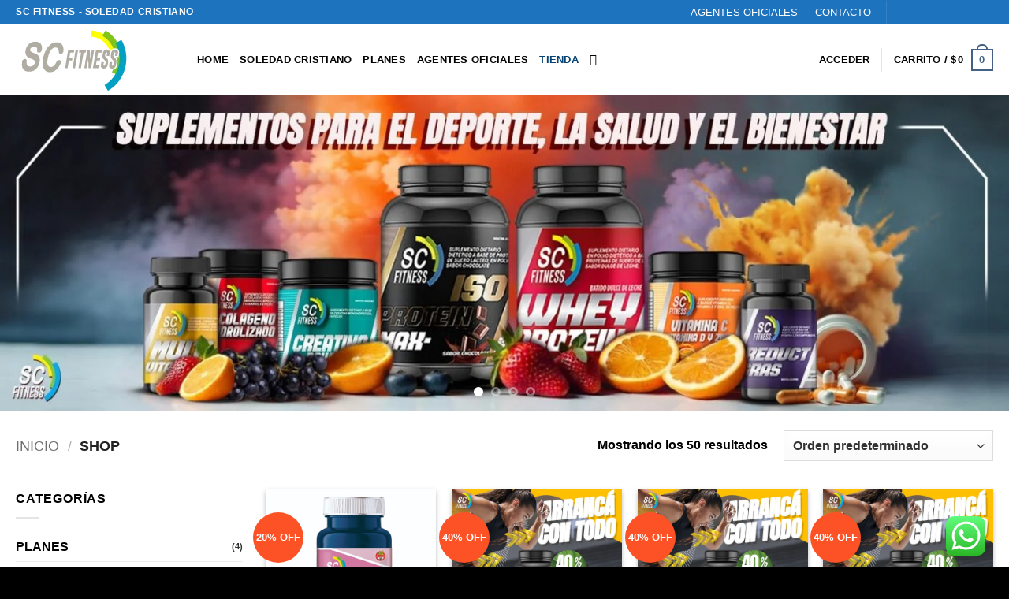

--- FILE ---
content_type: text/html; charset=UTF-8
request_url: https://scfitness.com.ar/shop/
body_size: 46172
content:
<!DOCTYPE html>
<html lang="es" class="loading-site no-js">
<head>
	<meta charset="UTF-8" />
	<link rel="profile" href="https://gmpg.org/xfn/11" />
	<link rel="pingback" href="https://solecristiano.com.ar/xmlrpc.php" />

	<script>(function(html){html.className = html.className.replace(/\bno-js\b/,'js')})(document.documentElement);</script>
<title>Shop &#8211; SC Fitness</title>
<meta name='robots' content='max-image-preview:large' />
<meta name="viewport" content="width=device-width, initial-scale=1" /><link rel='dns-prefetch' href='//solecristiano.com.ar' />
<link rel='prefetch' href='https://solecristiano.com.ar/wp-content/themes/flatsome/assets/js/flatsome.js?ver=e2eddd6c228105dac048' />
<link rel='prefetch' href='https://solecristiano.com.ar/wp-content/themes/flatsome/assets/js/chunk.slider.js?ver=3.20.4' />
<link rel='prefetch' href='https://solecristiano.com.ar/wp-content/themes/flatsome/assets/js/chunk.popups.js?ver=3.20.4' />
<link rel='prefetch' href='https://solecristiano.com.ar/wp-content/themes/flatsome/assets/js/chunk.tooltips.js?ver=3.20.4' />
<link rel='prefetch' href='https://solecristiano.com.ar/wp-content/themes/flatsome/assets/js/woocommerce.js?ver=1c9be63d628ff7c3ff4c' />
<link rel="alternate" type="application/rss+xml" title="SC Fitness &raquo; Feed" href="https://solecristiano.com.ar/feed/" />
<link rel="alternate" type="application/rss+xml" title="SC Fitness &raquo; Feed de los comentarios" href="https://solecristiano.com.ar/comments/feed/" />
<link rel="alternate" type="application/rss+xml" title="SC Fitness &raquo; Productos Feed" href="https://solecristiano.com.ar/shop/feed/" />
<style id='wp-img-auto-sizes-contain-inline-css' type='text/css'>
img:is([sizes=auto i],[sizes^="auto," i]){contain-intrinsic-size:3000px 1500px}
/*# sourceURL=wp-img-auto-sizes-contain-inline-css */
</style>
<link rel='stylesheet' id='ht_ctc_main_css-css' href='https://solecristiano.com.ar/wp-content/plugins/click-to-chat-for-whatsapp/new/inc/assets/css/main.css?ver=4.35' type='text/css' media='all' />
<style id='wp-emoji-styles-inline-css' type='text/css'>

	img.wp-smiley, img.emoji {
		display: inline !important;
		border: none !important;
		box-shadow: none !important;
		height: 1em !important;
		width: 1em !important;
		margin: 0 0.07em !important;
		vertical-align: -0.1em !important;
		background: none !important;
		padding: 0 !important;
	}
/*# sourceURL=wp-emoji-styles-inline-css */
</style>
<style id='wp-block-library-inline-css' type='text/css'>
:root{--wp-block-synced-color:#7a00df;--wp-block-synced-color--rgb:122,0,223;--wp-bound-block-color:var(--wp-block-synced-color);--wp-editor-canvas-background:#ddd;--wp-admin-theme-color:#007cba;--wp-admin-theme-color--rgb:0,124,186;--wp-admin-theme-color-darker-10:#006ba1;--wp-admin-theme-color-darker-10--rgb:0,107,160.5;--wp-admin-theme-color-darker-20:#005a87;--wp-admin-theme-color-darker-20--rgb:0,90,135;--wp-admin-border-width-focus:2px}@media (min-resolution:192dpi){:root{--wp-admin-border-width-focus:1.5px}}.wp-element-button{cursor:pointer}:root .has-very-light-gray-background-color{background-color:#eee}:root .has-very-dark-gray-background-color{background-color:#313131}:root .has-very-light-gray-color{color:#eee}:root .has-very-dark-gray-color{color:#313131}:root .has-vivid-green-cyan-to-vivid-cyan-blue-gradient-background{background:linear-gradient(135deg,#00d084,#0693e3)}:root .has-purple-crush-gradient-background{background:linear-gradient(135deg,#34e2e4,#4721fb 50%,#ab1dfe)}:root .has-hazy-dawn-gradient-background{background:linear-gradient(135deg,#faaca8,#dad0ec)}:root .has-subdued-olive-gradient-background{background:linear-gradient(135deg,#fafae1,#67a671)}:root .has-atomic-cream-gradient-background{background:linear-gradient(135deg,#fdd79a,#004a59)}:root .has-nightshade-gradient-background{background:linear-gradient(135deg,#330968,#31cdcf)}:root .has-midnight-gradient-background{background:linear-gradient(135deg,#020381,#2874fc)}:root{--wp--preset--font-size--normal:16px;--wp--preset--font-size--huge:42px}.has-regular-font-size{font-size:1em}.has-larger-font-size{font-size:2.625em}.has-normal-font-size{font-size:var(--wp--preset--font-size--normal)}.has-huge-font-size{font-size:var(--wp--preset--font-size--huge)}.has-text-align-center{text-align:center}.has-text-align-left{text-align:left}.has-text-align-right{text-align:right}.has-fit-text{white-space:nowrap!important}#end-resizable-editor-section{display:none}.aligncenter{clear:both}.items-justified-left{justify-content:flex-start}.items-justified-center{justify-content:center}.items-justified-right{justify-content:flex-end}.items-justified-space-between{justify-content:space-between}.screen-reader-text{border:0;clip-path:inset(50%);height:1px;margin:-1px;overflow:hidden;padding:0;position:absolute;width:1px;word-wrap:normal!important}.screen-reader-text:focus{background-color:#ddd;clip-path:none;color:#444;display:block;font-size:1em;height:auto;left:5px;line-height:normal;padding:15px 23px 14px;text-decoration:none;top:5px;width:auto;z-index:100000}html :where(.has-border-color){border-style:solid}html :where([style*=border-top-color]){border-top-style:solid}html :where([style*=border-right-color]){border-right-style:solid}html :where([style*=border-bottom-color]){border-bottom-style:solid}html :where([style*=border-left-color]){border-left-style:solid}html :where([style*=border-width]){border-style:solid}html :where([style*=border-top-width]){border-top-style:solid}html :where([style*=border-right-width]){border-right-style:solid}html :where([style*=border-bottom-width]){border-bottom-style:solid}html :where([style*=border-left-width]){border-left-style:solid}html :where(img[class*=wp-image-]){height:auto;max-width:100%}:where(figure){margin:0 0 1em}html :where(.is-position-sticky){--wp-admin--admin-bar--position-offset:var(--wp-admin--admin-bar--height,0px)}@media screen and (max-width:600px){html :where(.is-position-sticky){--wp-admin--admin-bar--position-offset:0px}}
/*# sourceURL=/wp-includes/css/dist/block-library/common.min.css */
</style>
<link rel='stylesheet' id='shipnow-shipping-style-css' href='https://solecristiano.com.ar/wp-content/plugins/shipnow-shipping/css/widget.min.css?ver=6.9' type='text/css' media='all' />
<link rel='stylesheet' id='wcsob-css' href='https://solecristiano.com.ar/wp-content/plugins/sold-out-badge-for-woocommerce//style.css?ver=6.9' type='text/css' media='all' />
<style id='wcsob-inline-css' type='text/css'>
.wcsob_soldout { color: #ffffff;background: #222222;font-size: 16px;padding-top: 8px;padding-right: 10px;padding-bottom: 8px;padding-left: 10px;font-weight: bold;width: auto;height: auto;border-radius: 20px;z-index: 9999;text-align: center;position: absolute;top: auto;right: 6px;bottom: auto;left: auto; }.single-product .wcsob_soldout { top: 1px;right: 6px;bottom: auto;left: auto; }
/*# sourceURL=wcsob-inline-css */
</style>
<link rel='stylesheet' id='woo-advanced-discounts-css' href='https://solecristiano.com.ar/wp-content/plugins/woo-advanced-discounts/public/css/wad-public.css?ver=2.32.3' type='text/css' media='all' />
<link rel='stylesheet' id='o-tooltip-css' href='https://solecristiano.com.ar/wp-content/plugins/woo-advanced-discounts/public/css/tooltip.min.css?ver=2.32.3' type='text/css' media='all' />
<style id='woocommerce-inline-inline-css' type='text/css'>
.woocommerce form .form-row .required { visibility: visible; }
/*# sourceURL=woocommerce-inline-inline-css */
</style>
<link rel='stylesheet' id='dashicons-css' href='https://solecristiano.com.ar/wp-includes/css/dashicons.min.css?ver=6.9' type='text/css' media='all' />
<link rel='stylesheet' id='cfvsw_swatches_product-css' href='https://solecristiano.com.ar/wp-content/plugins/variation-swatches-woo/assets/css/swatches.css?ver=1.0.13' type='text/css' media='all' />
<style id='cfvsw_swatches_product-inline-css' type='text/css'>
.cfvsw-tooltip{background:#ff5226;color:#ffffff;} .cfvsw-tooltip:before{background:#ff5226;}:root {--cfvsw-swatches-font-size: 14px;--cfvsw-swatches-border-color: #ff5226;--cfvsw-swatches-border-color-hover: #ff522680;--cfvsw-swatches-border-width: 2px;--cfvsw-swatches-label-font-size: 16px;--cfvsw-swatches-tooltip-font-size: 12px;}
/*# sourceURL=cfvsw_swatches_product-inline-css */
</style>
<link rel='stylesheet' id='flatsome-swatches-frontend-css' href='https://solecristiano.com.ar/wp-content/themes/flatsome/assets/css/extensions/flatsome-swatches-frontend.css?ver=3.20.4' type='text/css' media='all' />
<link rel='stylesheet' id='elementor-frontend-css' href='https://solecristiano.com.ar/wp-content/plugins/elementor/assets/css/frontend.min.css?ver=3.34.1' type='text/css' media='all' />
<link rel='stylesheet' id='eael-general-css' href='https://solecristiano.com.ar/wp-content/plugins/essential-addons-for-elementor-lite/assets/front-end/css/view/general.min.css?ver=6.5.7' type='text/css' media='all' />
<link rel='stylesheet' id='flatsome-main-css' href='https://solecristiano.com.ar/wp-content/themes/flatsome/assets/css/flatsome.css?ver=3.20.4' type='text/css' media='all' />
<style id='flatsome-main-inline-css' type='text/css'>
@font-face {
				font-family: "fl-icons";
				font-display: block;
				src: url(https://solecristiano.com.ar/wp-content/themes/flatsome/assets/css/icons/fl-icons.eot?v=3.20.4);
				src:
					url(https://solecristiano.com.ar/wp-content/themes/flatsome/assets/css/icons/fl-icons.eot#iefix?v=3.20.4) format("embedded-opentype"),
					url(https://solecristiano.com.ar/wp-content/themes/flatsome/assets/css/icons/fl-icons.woff2?v=3.20.4) format("woff2"),
					url(https://solecristiano.com.ar/wp-content/themes/flatsome/assets/css/icons/fl-icons.ttf?v=3.20.4) format("truetype"),
					url(https://solecristiano.com.ar/wp-content/themes/flatsome/assets/css/icons/fl-icons.woff?v=3.20.4) format("woff"),
					url(https://solecristiano.com.ar/wp-content/themes/flatsome/assets/css/icons/fl-icons.svg?v=3.20.4#fl-icons) format("svg");
			}
/*# sourceURL=flatsome-main-inline-css */
</style>
<link rel='stylesheet' id='flatsome-shop-css' href='https://solecristiano.com.ar/wp-content/themes/flatsome/assets/css/flatsome-shop.css?ver=3.20.4' type='text/css' media='all' />
<link rel='stylesheet' id='flatsome-style-css' href='https://solecristiano.com.ar/wp-content/themes/flatsome-child/style.css?ver=3.0' type='text/css' media='all' />
<script type="text/template" id="tmpl-variation-template">
	<div class="woocommerce-variation-description">{{{ data.variation.variation_description }}}</div>
	<div class="woocommerce-variation-price">{{{ data.variation.price_html }}}</div>
	<div class="woocommerce-variation-availability">{{{ data.variation.availability_html }}}</div>
</script>
<script type="text/template" id="tmpl-unavailable-variation-template">
	<p role="alert">Lo siento, este producto no está disponible. Por favor, elige otra combinación.</p>
</script>
<script type="text/javascript" id="jquery-core-js-extra">
/* <![CDATA[ */
var xlwcty = {"ajax_url":"https://solecristiano.com.ar/wp-admin/admin-ajax.php","version":"2.23.0","wc_version":"10.4.3"};
//# sourceURL=jquery-core-js-extra
/* ]]> */
</script>
<script type="text/javascript" src="https://solecristiano.com.ar/wp-includes/js/jquery/jquery.min.js?ver=3.7.1" id="jquery-core-js"></script>
<script type="text/javascript" src="https://solecristiano.com.ar/wp-includes/js/jquery/jquery-migrate.min.js?ver=3.4.1" id="jquery-migrate-js"></script>
<script type="text/javascript" id="shipnow-shipping-js-js-extra">
/* <![CDATA[ */
var shipnow = {"ajaxurl":"https://solecristiano.com.ar/wp-admin/admin-ajax.php","_selectPostOffice":"Select post office","_changeZipCode":"Change ZIP Code","_unableToGetPostOffices":"We were unable to fetch the post office list. Please try again.","_popupHtml":"\u003Cdiv class=\"shipnow-popup\"\u003E\r\n\t\u003Cdiv class=\"shipnow-popup-shadow\"\u003E\u003C/div\u003E\r\n\t\u003Cdiv\u003E\r\n\t\t\u003Cspan class='shipnow-close'\u003E\u003C/span\u003E\r\n\t\t\u003Cdiv\u003E\u003C/div\u003E\r\n\t\u003C/div\u003E\r\n\u003C/div\u003E","_changeZipHtml":"\u003Cform class=\"shipnow-form shipnow-change-zip-form\"\u003E\r\n\t\u003Clabel\u003ENew ZIP code:\u003C/label\u003E\r\n\t\u003Cinput type=\"number\" class=\"input-text shipnow-zip-field text\" step=\"1\" min=\"1\" name=\"zip\" value=\"{zip}\" size=\"4\"\u003E\r\n\t\u003Cbutton type=\"button\" class=\"button shipnow-ok-button\"\u003EOk\u003C/button\u003E\r\n\u003C/form\u003E","_invalidZipError":"The ZIP code is not valid!"};
//# sourceURL=shipnow-shipping-js-js-extra
/* ]]> */
</script>
<script type="text/javascript" src="https://solecristiano.com.ar/wp-content/plugins/shipnow-shipping/js/widget.min.js?ver=6.9" id="shipnow-shipping-js-js"></script>
<script type="text/javascript" src="https://solecristiano.com.ar/wp-content/plugins/woo-advanced-discounts/public/js/wad-public.js?ver=2.32.3" id="woo-advanced-discounts-js"></script>
<script type="text/javascript" src="https://solecristiano.com.ar/wp-content/plugins/woo-advanced-discounts/public/js/tooltip.min.js?ver=2.32.3" id="o-tooltip-js"></script>
<script type="text/javascript" src="https://solecristiano.com.ar/wp-content/plugins/woocommerce/assets/js/jquery-blockui/jquery.blockUI.min.js?ver=2.7.0-wc.10.4.3" id="wc-jquery-blockui-js" data-wp-strategy="defer"></script>
<script type="text/javascript" id="wc-add-to-cart-js-extra">
/* <![CDATA[ */
var wc_add_to_cart_params = {"ajax_url":"/wp-admin/admin-ajax.php","wc_ajax_url":"/?wc-ajax=%%endpoint%%","i18n_view_cart":"Ver carrito","cart_url":"https://solecristiano.com.ar/cart/","is_cart":"","cart_redirect_after_add":"no"};
//# sourceURL=wc-add-to-cart-js-extra
/* ]]> */
</script>
<script type="text/javascript" src="https://solecristiano.com.ar/wp-content/plugins/woocommerce/assets/js/frontend/add-to-cart.min.js?ver=10.4.3" id="wc-add-to-cart-js" defer="defer" data-wp-strategy="defer"></script>
<script type="text/javascript" src="https://solecristiano.com.ar/wp-content/plugins/woocommerce/assets/js/js-cookie/js.cookie.min.js?ver=2.1.4-wc.10.4.3" id="wc-js-cookie-js" data-wp-strategy="defer"></script>
<script type="text/javascript" src="https://solecristiano.com.ar/wp-includes/js/underscore.min.js?ver=1.13.7" id="underscore-js"></script>
<script type="text/javascript" id="wp-util-js-extra">
/* <![CDATA[ */
var _wpUtilSettings = {"ajax":{"url":"/wp-admin/admin-ajax.php"}};
//# sourceURL=wp-util-js-extra
/* ]]> */
</script>
<script type="text/javascript" src="https://solecristiano.com.ar/wp-includes/js/wp-util.min.js?ver=6.9" id="wp-util-js"></script>
<link rel="https://api.w.org/" href="https://solecristiano.com.ar/wp-json/" /><link rel="EditURI" type="application/rsd+xml" title="RSD" href="https://solecristiano.com.ar/xmlrpc.php?rsd" />
<meta name="generator" content="WordPress 6.9" />
<meta name="generator" content="WooCommerce 10.4.3" />
        <script>
            (function (window, document, src) {
                var a = document.createElement('script'),
                    m = document.getElementsByTagName('script')[0];
                a.async = 1;
                a.src = src;
                m.parentNode.insertBefore(a, m);
            })(window, document, '//www.googletagmanager.com/gtag/js?id=GTM-NL4CKDC4');

            window.dataLayer = window.dataLayer || [];
            window.gtag = window.gtag || function gtag() {
                dataLayer.push(arguments);
            };

            gtag('js', new Date());
        </script>
			<noscript><style>.woocommerce-product-gallery{ opacity: 1 !important; }</style></noscript>
	<meta name="generator" content="Elementor 3.34.1; features: additional_custom_breakpoints; settings: css_print_method-external, google_font-enabled, font_display-auto">
			<style>
				.e-con.e-parent:nth-of-type(n+4):not(.e-lazyloaded):not(.e-no-lazyload),
				.e-con.e-parent:nth-of-type(n+4):not(.e-lazyloaded):not(.e-no-lazyload) * {
					background-image: none !important;
				}
				@media screen and (max-height: 1024px) {
					.e-con.e-parent:nth-of-type(n+3):not(.e-lazyloaded):not(.e-no-lazyload),
					.e-con.e-parent:nth-of-type(n+3):not(.e-lazyloaded):not(.e-no-lazyload) * {
						background-image: none !important;
					}
				}
				@media screen and (max-height: 640px) {
					.e-con.e-parent:nth-of-type(n+2):not(.e-lazyloaded):not(.e-no-lazyload),
					.e-con.e-parent:nth-of-type(n+2):not(.e-lazyloaded):not(.e-no-lazyload) * {
						background-image: none !important;
					}
				}
			</style>
			<meta name="facebook-domain-verification" content="uirllonz82i8c1swbb7xzmnvmnrfzm" />

<!-- Google Tag Manager -->
<script>(function(w,d,s,l,i){w[l]=w[l]||[];w[l].push({'gtm.start':
new Date().getTime(),event:'gtm.js'});var f=d.getElementsByTagName(s)[0],
j=d.createElement(s),dl=l!='dataLayer'?'&l='+l:'';j.async=true;j.src=
'https://www.googletagmanager.com/gtm.js?id='+i+dl;f.parentNode.insertBefore(j,f);
})(window,document,'script','dataLayer','GTM-NL4CKDC4');</script>
<!-- End Google Tag Manager -->

<!-- TikTok Pixel Code Start -->
<script>
!function (w, d, t) {
  w.TiktokAnalyticsObject=t;var ttq=w[t]=w[t]||[];ttq.methods=["page","track","identify","instances","debug","on","off","once","ready","alias","group","enableCookie","disableCookie","holdConsent","revokeConsent","grantConsent"],ttq.setAndDefer=function(t,e){t[e]=function(){t.push([e].concat(Array.prototype.slice.call(arguments,0)))}};for(var i=0;i<ttq.methods.length;i++)ttq.setAndDefer(ttq,ttq.methods[i]);ttq.instance=function(t){for(
var e=ttq._i[t]||[],n=0;n<ttq.methods.length;n++)ttq.setAndDefer(e,ttq.methods[n]);return e},ttq.load=function(e,n){var r="https://analytics.tiktok.com/i18n/pixel/events.js",o=n&&n.partner;ttq._i=ttq._i||{},ttq._i[e]=[],ttq._i[e]._u=r,ttq._t=ttq._t||{},ttq._t[e]=+new Date,ttq._o=ttq._o||{},ttq._o[e]=n||{};n=document.createElement("script")
;n.type="text/javascript",n.async=!0,n.src=r+"?sdkid="+e+"&lib="+t;e=document.getElementsByTagName("script")[0];e.parentNode.insertBefore(n,e)};


  ttq.load('D0CHM13C77U9CBHGRP1G');
  ttq.page();
}(window, document, 'ttq');
</script>
<!-- TikTok Pixel Code End -->

<!-- Meta Pixel Code -->
<script>
!function(f,b,e,v,n,t,s)
{if(f.fbq)return;n=f.fbq=function(){n.callMethod?
n.callMethod.apply(n,arguments):n.queue.push(arguments)};
if(!f._fbq)f._fbq=n;n.push=n;n.loaded=!0;n.version=‘2.0’;
n.queue=[];t=b.createElement(e);t.async=!0;
t.src=v;s=b.getElementsByTagName(e)[0];
s.parentNode.insertBefore(t,s)}(window, document,‘script’,
‘https://connect.facebook.net/en_US/fbevents.js’);
fbq(‘init’, ‘1825141147947206’);
fbq(‘track’, ‘PageView’);
</script>
<noscript><img height=“1” width=“1” style=“display:none”
src=“https://www.facebook.com/tr?id=1825141147947206&ev=PageView&noscript=1”
/></noscript>
<!-- End Meta Pixel Code --><link rel="icon" href="https://solecristiano.com.ar/wp-content/uploads/2021/04/cropped-Logo-SC_web_favicon-32x32.png" sizes="32x32" />
<link rel="icon" href="https://solecristiano.com.ar/wp-content/uploads/2021/04/cropped-Logo-SC_web_favicon-192x192.png" sizes="192x192" />
<link rel="apple-touch-icon" href="https://solecristiano.com.ar/wp-content/uploads/2021/04/cropped-Logo-SC_web_favicon-180x180.png" />
<meta name="msapplication-TileImage" content="https://solecristiano.com.ar/wp-content/uploads/2021/04/cropped-Logo-SC_web_favicon-270x270.png" />
<style id="custom-css" type="text/css">:root {--primary-color: #446084;--fs-color-primary: #446084;--fs-color-secondary: #C05530;--fs-color-success: #627D47;--fs-color-alert: #b20000;--fs-color-base: #000000;--fs-experimental-link-color: #020202;--fs-experimental-link-color-hover: #00a0c6;}.tooltipster-base {--tooltip-color: #fff;--tooltip-bg-color: #000;}.off-canvas-right .mfp-content, .off-canvas-left .mfp-content {--drawer-width: 300px;}.off-canvas .mfp-content.off-canvas-cart {--drawer-width: 360px;}.container-width, .full-width .ubermenu-nav, .container, .row{max-width: 1270px}.row.row-collapse{max-width: 1240px}.row.row-small{max-width: 1262.5px}.row.row-large{max-width: 1300px}.header-main{height: 90px}#logo img{max-height: 90px}#logo{width:200px;}.header-top{min-height: 31px}.transparent .header-main{height: 90px}.transparent #logo img{max-height: 90px}.has-transparent + .page-title:first-of-type,.has-transparent + #main > .page-title,.has-transparent + #main > div > .page-title,.has-transparent + #main .page-header-wrapper:first-of-type .page-title{padding-top: 120px;}.header.show-on-scroll,.stuck .header-main{height:70px!important}.stuck #logo img{max-height: 70px!important}.header-bottom {background-color: #f1f1f1}.top-bar-nav > li > a{line-height: 16px }.header-main .nav > li > a{line-height: 16px }.stuck .header-main .nav > li > a{line-height: 50px }@media (max-width: 549px) {.header-main{height: 70px}#logo img{max-height: 70px}}.header-top{background-color:#1e73be!important;}h1,h2,h3,h4,h5,h6,.heading-font{color: #000000;}body{font-size: 100%;}@media screen and (max-width: 549px){body{font-size: 110%;}}body{font-family: Raleway, sans-serif;}body {font-weight: 600;font-style: normal;}.nav > li > a {font-family: Raleway, sans-serif;}.mobile-sidebar-levels-2 .nav > li > ul > li > a {font-family: Raleway, sans-serif;}.nav > li > a,.mobile-sidebar-levels-2 .nav > li > ul > li > a {font-weight: 600;font-style: normal;}h1,h2,h3,h4,h5,h6,.heading-font, .off-canvas-center .nav-sidebar.nav-vertical > li > a{font-family: Raleway, sans-serif;}h1,h2,h3,h4,h5,h6,.heading-font,.banner h1,.banner h2 {font-weight: 500;font-style: normal;}.alt-font{font-family: Poppins, sans-serif;}.alt-font {font-weight: 400!important;font-style: normal!important;}.header:not(.transparent) .top-bar-nav > li > a {color: #ffffff;}.header:not(.transparent) .header-nav-main.nav > li > a {color: #020202;}.header:not(.transparent) .header-nav-main.nav > li > a:hover,.header:not(.transparent) .header-nav-main.nav > li.active > a,.header:not(.transparent) .header-nav-main.nav > li.current > a,.header:not(.transparent) .header-nav-main.nav > li > a.active,.header:not(.transparent) .header-nav-main.nav > li > a.current{color: #084376;}.header-nav-main.nav-line-bottom > li > a:before,.header-nav-main.nav-line-grow > li > a:before,.header-nav-main.nav-line > li > a:before,.header-nav-main.nav-box > li > a:hover,.header-nav-main.nav-box > li.active > a,.header-nav-main.nav-pills > li > a:hover,.header-nav-main.nav-pills > li.active > a{color:#FFF!important;background-color: #084376;}.current .breadcrumb-step, [data-icon-label]:after, .button#place_order,.button.checkout,.checkout-button,.single_add_to_cart_button.button, .sticky-add-to-cart-select-options-button{background-color: #1e73be!important }.has-equal-box-heights .box-image {padding-top: 100%;}.badge-inner.on-sale{background-color: #1e73be}.badge-inner.new-bubble{background-color: #fc5226}@media screen and (min-width: 550px){.products .box-vertical .box-image{min-width: 1080px!important;width: 1080px!important;}}.absolute-footer, html{background-color: #000000}button[name='update_cart'] { display: none; }.nav-vertical-fly-out > li + li {border-top-width: 1px; border-top-style: solid;}/* Custom CSS */.absolute-footer.dark {color: hsla(0,0%,100%) !important;}.label-new.menu-item > a:after{content:"Nuevo";}.label-hot.menu-item > a:after{content:"Caliente";}.label-sale.menu-item > a:after{content:"Oferta";}.label-popular.menu-item > a:after{content:"Populares";}</style><style id="flatsome-swatches-css">.variations_form .ux-swatch.selected {box-shadow: 0 0 0 2px var(--fs-color-secondary);}.ux-swatches-in-loop .ux-swatch.selected {box-shadow: 0 0 0 2px var(--fs-color-secondary);}</style><style id="kirki-inline-styles">/* cyrillic-ext */
@font-face {
  font-family: 'Raleway';
  font-style: normal;
  font-weight: 500;
  font-display: swap;
  src: url(https://solecristiano.com.ar/wp-content/fonts/raleway/1Ptug8zYS_SKggPNyCAIT5lu.woff2) format('woff2');
  unicode-range: U+0460-052F, U+1C80-1C8A, U+20B4, U+2DE0-2DFF, U+A640-A69F, U+FE2E-FE2F;
}
/* cyrillic */
@font-face {
  font-family: 'Raleway';
  font-style: normal;
  font-weight: 500;
  font-display: swap;
  src: url(https://solecristiano.com.ar/wp-content/fonts/raleway/1Ptug8zYS_SKggPNyCkIT5lu.woff2) format('woff2');
  unicode-range: U+0301, U+0400-045F, U+0490-0491, U+04B0-04B1, U+2116;
}
/* vietnamese */
@font-face {
  font-family: 'Raleway';
  font-style: normal;
  font-weight: 500;
  font-display: swap;
  src: url(https://solecristiano.com.ar/wp-content/fonts/raleway/1Ptug8zYS_SKggPNyCIIT5lu.woff2) format('woff2');
  unicode-range: U+0102-0103, U+0110-0111, U+0128-0129, U+0168-0169, U+01A0-01A1, U+01AF-01B0, U+0300-0301, U+0303-0304, U+0308-0309, U+0323, U+0329, U+1EA0-1EF9, U+20AB;
}
/* latin-ext */
@font-face {
  font-family: 'Raleway';
  font-style: normal;
  font-weight: 500;
  font-display: swap;
  src: url(https://solecristiano.com.ar/wp-content/fonts/raleway/1Ptug8zYS_SKggPNyCMIT5lu.woff2) format('woff2');
  unicode-range: U+0100-02BA, U+02BD-02C5, U+02C7-02CC, U+02CE-02D7, U+02DD-02FF, U+0304, U+0308, U+0329, U+1D00-1DBF, U+1E00-1E9F, U+1EF2-1EFF, U+2020, U+20A0-20AB, U+20AD-20C0, U+2113, U+2C60-2C7F, U+A720-A7FF;
}
/* latin */
@font-face {
  font-family: 'Raleway';
  font-style: normal;
  font-weight: 500;
  font-display: swap;
  src: url(https://solecristiano.com.ar/wp-content/fonts/raleway/1Ptug8zYS_SKggPNyC0ITw.woff2) format('woff2');
  unicode-range: U+0000-00FF, U+0131, U+0152-0153, U+02BB-02BC, U+02C6, U+02DA, U+02DC, U+0304, U+0308, U+0329, U+2000-206F, U+20AC, U+2122, U+2191, U+2193, U+2212, U+2215, U+FEFF, U+FFFD;
}
/* cyrillic-ext */
@font-face {
  font-family: 'Raleway';
  font-style: normal;
  font-weight: 600;
  font-display: swap;
  src: url(https://solecristiano.com.ar/wp-content/fonts/raleway/1Ptug8zYS_SKggPNyCAIT5lu.woff2) format('woff2');
  unicode-range: U+0460-052F, U+1C80-1C8A, U+20B4, U+2DE0-2DFF, U+A640-A69F, U+FE2E-FE2F;
}
/* cyrillic */
@font-face {
  font-family: 'Raleway';
  font-style: normal;
  font-weight: 600;
  font-display: swap;
  src: url(https://solecristiano.com.ar/wp-content/fonts/raleway/1Ptug8zYS_SKggPNyCkIT5lu.woff2) format('woff2');
  unicode-range: U+0301, U+0400-045F, U+0490-0491, U+04B0-04B1, U+2116;
}
/* vietnamese */
@font-face {
  font-family: 'Raleway';
  font-style: normal;
  font-weight: 600;
  font-display: swap;
  src: url(https://solecristiano.com.ar/wp-content/fonts/raleway/1Ptug8zYS_SKggPNyCIIT5lu.woff2) format('woff2');
  unicode-range: U+0102-0103, U+0110-0111, U+0128-0129, U+0168-0169, U+01A0-01A1, U+01AF-01B0, U+0300-0301, U+0303-0304, U+0308-0309, U+0323, U+0329, U+1EA0-1EF9, U+20AB;
}
/* latin-ext */
@font-face {
  font-family: 'Raleway';
  font-style: normal;
  font-weight: 600;
  font-display: swap;
  src: url(https://solecristiano.com.ar/wp-content/fonts/raleway/1Ptug8zYS_SKggPNyCMIT5lu.woff2) format('woff2');
  unicode-range: U+0100-02BA, U+02BD-02C5, U+02C7-02CC, U+02CE-02D7, U+02DD-02FF, U+0304, U+0308, U+0329, U+1D00-1DBF, U+1E00-1E9F, U+1EF2-1EFF, U+2020, U+20A0-20AB, U+20AD-20C0, U+2113, U+2C60-2C7F, U+A720-A7FF;
}
/* latin */
@font-face {
  font-family: 'Raleway';
  font-style: normal;
  font-weight: 600;
  font-display: swap;
  src: url(https://solecristiano.com.ar/wp-content/fonts/raleway/1Ptug8zYS_SKggPNyC0ITw.woff2) format('woff2');
  unicode-range: U+0000-00FF, U+0131, U+0152-0153, U+02BB-02BC, U+02C6, U+02DA, U+02DC, U+0304, U+0308, U+0329, U+2000-206F, U+20AC, U+2122, U+2191, U+2193, U+2212, U+2215, U+FEFF, U+FFFD;
}/* devanagari */
@font-face {
  font-family: 'Poppins';
  font-style: normal;
  font-weight: 400;
  font-display: swap;
  src: url(https://solecristiano.com.ar/wp-content/fonts/poppins/pxiEyp8kv8JHgFVrJJbecmNE.woff2) format('woff2');
  unicode-range: U+0900-097F, U+1CD0-1CF9, U+200C-200D, U+20A8, U+20B9, U+20F0, U+25CC, U+A830-A839, U+A8E0-A8FF, U+11B00-11B09;
}
/* latin-ext */
@font-face {
  font-family: 'Poppins';
  font-style: normal;
  font-weight: 400;
  font-display: swap;
  src: url(https://solecristiano.com.ar/wp-content/fonts/poppins/pxiEyp8kv8JHgFVrJJnecmNE.woff2) format('woff2');
  unicode-range: U+0100-02BA, U+02BD-02C5, U+02C7-02CC, U+02CE-02D7, U+02DD-02FF, U+0304, U+0308, U+0329, U+1D00-1DBF, U+1E00-1E9F, U+1EF2-1EFF, U+2020, U+20A0-20AB, U+20AD-20C0, U+2113, U+2C60-2C7F, U+A720-A7FF;
}
/* latin */
@font-face {
  font-family: 'Poppins';
  font-style: normal;
  font-weight: 400;
  font-display: swap;
  src: url(https://solecristiano.com.ar/wp-content/fonts/poppins/pxiEyp8kv8JHgFVrJJfecg.woff2) format('woff2');
  unicode-range: U+0000-00FF, U+0131, U+0152-0153, U+02BB-02BC, U+02C6, U+02DA, U+02DC, U+0304, U+0308, U+0329, U+2000-206F, U+20AC, U+2122, U+2191, U+2193, U+2212, U+2215, U+FEFF, U+FFFD;
}</style></head>

<body data-rsssl=1 class="archive post-type-archive post-type-archive-product wp-theme-flatsome wp-child-theme-flatsome-child theme-flatsome woocommerce-shop woocommerce woocommerce-page woocommerce-no-js lightbox nav-dropdown-has-arrow nav-dropdown-has-shadow nav-dropdown-has-border elementor-default elementor-kit-563">
<!-- Google Tag Manager (noscript) -->
<noscript><iframe src="https://www.googletagmanager.com/ns.html?id=GTM-NL4CKDC4"
height="0" width="0" style="display:none;visibility:hidden"></iframe></noscript>
<!-- End Google Tag Manager (noscript) -->

<!-- Google Tag Manager (noscript) -->
<noscript><iframe src="https://www.googletagmanager.com/ns.html?id=GTM-NL4CKDC4"
height="0" width="0" style="display:none;visibility:hidden"></iframe></noscript>
<!-- End Google Tag Manager (noscript) -->
<a class="skip-link screen-reader-text" href="#main">Saltar al contenido</a>

<div id="wrapper">

	
	<header id="header" class="header has-sticky sticky-jump">
		<div class="header-wrapper">
			<div id="top-bar" class="header-top hide-for-sticky nav-dark">
    <div class="flex-row container">
      <div class="flex-col hide-for-medium flex-left">
          <ul class="nav nav-left medium-nav-center nav-small  nav-divided">
              <li class="html custom html_topbar_left"><strong class="uppercase">SC FITNESS - SOLEDAD CRISTIANO</strong></li>          </ul>
      </div>

      <div class="flex-col hide-for-medium flex-center">
          <ul class="nav nav-center nav-small  nav-divided">
                        </ul>
      </div>

      <div class="flex-col hide-for-medium flex-right">
         <ul class="nav top-bar-nav nav-right nav-small  nav-divided">
              <li id="menu-item-32039" class="menu-item menu-item-type-custom menu-item-object-custom menu-item-32039 menu-item-design-default"><a href="https://solecristiano.com.aragentes-oficiales/" class="nav-top-link">AGENTES OFICIALES</a></li>
<li id="menu-item-449" class="menu-item menu-item-type-custom menu-item-object-custom menu-item-449 menu-item-design-default"><a href="#contacto" class="nav-top-link">CONTACTO</a></li>
<li class="header-divider"></li><li class="html header-social-icons ml-0">
	<div class="social-icons follow-icons" ><a href="https://www.facebook.com/scfitnessargentina/" target="_blank" data-label="Facebook" class="icon primary button circle tooltip facebook" title="Síguenos en Facebook" aria-label="Síguenos en Facebook" rel="noopener nofollow"><i class="icon-facebook" aria-hidden="true"></i></a><a href="https://www.instagram.com/scfitnessargentina/" target="_blank" data-label="Instagram" class="icon primary button circle tooltip instagram" title="Síguenos en Instagram" aria-label="Síguenos en Instagram" rel="noopener nofollow"><i class="icon-instagram" aria-hidden="true"></i></a><a href="https://www.tiktok.com/@soledadcristiano" target="_blank" data-label="TikTok" class="icon primary button circle tooltip tiktok" title="Síguenos en TikTok" aria-label="Síguenos en TikTok" rel="noopener nofollow"><i class="icon-tiktok" aria-hidden="true"></i></a><a href="https://www.youtube.com/channel/UCK31bwW1Xighz6G03YWlEhQ" data-label="YouTube" target="_blank" class="icon primary button circle tooltip youtube" title="Síguenos en Youtube" aria-label="Síguenos en Youtube" rel="noopener nofollow"><i class="icon-youtube" aria-hidden="true"></i></a></div></li>
          </ul>
      </div>

            <div class="flex-col show-for-medium flex-grow">
          <ul class="nav nav-center nav-small mobile-nav  nav-divided">
              <li class="html custom html_topbar_left"><strong class="uppercase">SC FITNESS - SOLEDAD CRISTIANO</strong></li>          </ul>
      </div>
      
    </div>
</div>
<div id="masthead" class="header-main ">
      <div class="header-inner flex-row container logo-left medium-logo-center" role="navigation">

          <!-- Logo -->
          <div id="logo" class="flex-col logo">
            
<!-- Header logo -->
<a href="https://solecristiano.com.ar/" title="SC Fitness - Sole Cristiano" rel="home">
		<img width="148" height="84" src="https://solecristiano.com.ar/wp-content/uploads/2021/03/Logo-SC_web.png" class="header_logo header-logo" alt="SC Fitness"/><img  width="148" height="84" src="https://solecristiano.com.ar/wp-content/uploads/2021/03/Logo-SC_web.png" class="header-logo-dark" alt="SC Fitness"/></a>
          </div>

          <!-- Mobile Left Elements -->
          <div class="flex-col show-for-medium flex-left">
            <ul class="mobile-nav nav nav-left ">
              <li class="nav-icon has-icon">
			<a href="#" class="is-small" data-open="#main-menu" data-pos="left" data-bg="main-menu-overlay" role="button" aria-label="Menú" aria-controls="main-menu" aria-expanded="false" aria-haspopup="dialog" data-flatsome-role-button>
			<i class="icon-menu" aria-hidden="true"></i>					</a>
	</li>
            </ul>
          </div>

          <!-- Left Elements -->
          <div class="flex-col hide-for-medium flex-left
            flex-grow">
            <ul class="header-nav header-nav-main nav nav-left  nav-uppercase" >
              <li id="menu-item-1581" class="menu-item menu-item-type-custom menu-item-object-custom menu-item-home menu-item-1581 menu-item-design-default"><a href="https://solecristiano.com.ar" class="nav-top-link">HOME</a></li>
<li id="menu-item-733" class="menu-item menu-item-type-post_type menu-item-object-page menu-item-733 menu-item-design-default"><a href="https://solecristiano.com.ar/soledadcristiano/" class="nav-top-link">SOLEDAD CRISTIANO</a></li>
<li id="menu-item-734" class="menu-item menu-item-type-post_type menu-item-object-page menu-item-734 menu-item-design-default"><a href="https://solecristiano.com.ar/planes/" class="nav-top-link">PLANES</a></li>
<li id="menu-item-32040" class="menu-item menu-item-type-post_type menu-item-object-page menu-item-32040 menu-item-design-default"><a href="https://solecristiano.com.ar/agentes-oficiales/" class="nav-top-link">AGENTES OFICIALES</a></li>
<li id="menu-item-236" class="menu-item menu-item-type-post_type menu-item-object-page current-menu-item current_page_item menu-item-236 active menu-item-design-default"><a href="https://solecristiano.com.ar/shop/" aria-current="page" class="nav-top-link">TIENDA</a></li>
<li class="header-search header-search-dropdown has-icon has-dropdown menu-item-has-children">
		<a href="#" aria-label="Buscar" aria-haspopup="true" aria-expanded="false" aria-controls="ux-search-dropdown" class="nav-top-link is-small"><i class="icon-search" aria-hidden="true"></i></a>
		<ul id="ux-search-dropdown" class="nav-dropdown nav-dropdown-default">
	 	<li class="header-search-form search-form html relative has-icon">
	<div class="header-search-form-wrapper">
		<div class="searchform-wrapper ux-search-box relative is-normal"><form role="search" method="get" class="searchform" action="https://solecristiano.com.ar/">
	<div class="flex-row relative">
						<div class="flex-col flex-grow">
			<label class="screen-reader-text" for="woocommerce-product-search-field-0">Buscar por:</label>
			<input type="search" id="woocommerce-product-search-field-0" class="search-field mb-0" placeholder="Buscar&hellip;" value="" name="s" />
			<input type="hidden" name="post_type" value="product" />
					</div>
		<div class="flex-col">
			<button type="submit" value="Buscar" class="ux-search-submit submit-button secondary button  icon mb-0" aria-label="Enviar">
				<i class="icon-search" aria-hidden="true"></i>			</button>
		</div>
	</div>
	<div class="live-search-results text-left z-top"></div>
</form>
</div>	</div>
</li>
	</ul>
</li>
            </ul>
          </div>

          <!-- Right Elements -->
          <div class="flex-col hide-for-medium flex-right">
            <ul class="header-nav header-nav-main nav nav-right  nav-uppercase">
              
<li class="account-item has-icon">

	<a href="https://solecristiano.com.ar/my-account/" class="nav-top-link nav-top-not-logged-in is-small" title="Acceder" role="button" data-open="#login-form-popup" aria-controls="login-form-popup" aria-expanded="false" aria-haspopup="dialog" data-flatsome-role-button>
					<span>
			Acceder			</span>
				</a>




</li>
<li class="header-divider"></li><li class="cart-item has-icon has-dropdown">

<a href="https://solecristiano.com.ar/cart/" class="header-cart-link nav-top-link is-small" title="Carrito" aria-label="Ver carrito" aria-expanded="false" aria-haspopup="true" role="button" data-flatsome-role-button>

<span class="header-cart-title">
   Carrito   /      <span class="cart-price"><span class="woocommerce-Price-amount amount"><bdi><span class="woocommerce-Price-currencySymbol">&#36;</span>0</bdi></span></span>
  </span>

    <span class="cart-icon image-icon">
    <strong>0</strong>
  </span>
  </a>

 <ul class="nav-dropdown nav-dropdown-default">
    <li class="html widget_shopping_cart">
      <div class="widget_shopping_cart_content">
        

	<div class="ux-mini-cart-empty flex flex-row-col text-center pt pb">
				<div class="ux-mini-cart-empty-icon">
			<svg aria-hidden="true" xmlns="http://www.w3.org/2000/svg" viewBox="0 0 17 19" style="opacity:.1;height:80px;">
				<path d="M8.5 0C6.7 0 5.3 1.2 5.3 2.7v2H2.1c-.3 0-.6.3-.7.7L0 18.2c0 .4.2.8.6.8h15.7c.4 0 .7-.3.7-.7v-.1L15.6 5.4c0-.3-.3-.6-.7-.6h-3.2v-2c0-1.6-1.4-2.8-3.2-2.8zM6.7 2.7c0-.8.8-1.4 1.8-1.4s1.8.6 1.8 1.4v2H6.7v-2zm7.5 3.4 1.3 11.5h-14L2.8 6.1h2.5v1.4c0 .4.3.7.7.7.4 0 .7-.3.7-.7V6.1h3.5v1.4c0 .4.3.7.7.7s.7-.3.7-.7V6.1h2.6z" fill-rule="evenodd" clip-rule="evenodd" fill="currentColor"></path>
			</svg>
		</div>
				<p class="woocommerce-mini-cart__empty-message empty">No hay productos en el carrito.</p>
					<p class="return-to-shop">
				<a class="button primary wc-backward" href="https://solecristiano.com.ar/shop/">
					Volver a la tienda				</a>
			</p>
				</div>


      </div>
    </li>
     </ul>

</li>
            </ul>
          </div>

          <!-- Mobile Right Elements -->
          <div class="flex-col show-for-medium flex-right">
            <ul class="mobile-nav nav nav-right ">
              <li class="cart-item has-icon">


		<a href="https://solecristiano.com.ar/cart/" class="header-cart-link nav-top-link is-small off-canvas-toggle" title="Carrito" aria-label="Ver carrito" aria-expanded="false" aria-haspopup="dialog" role="button" data-open="#cart-popup" data-class="off-canvas-cart" data-pos="right" aria-controls="cart-popup" data-flatsome-role-button>

    <span class="cart-icon image-icon">
    <strong>0</strong>
  </span>
  </a>


  <!-- Cart Sidebar Popup -->
  <div id="cart-popup" class="mfp-hide">
  <div class="cart-popup-inner inner-padding cart-popup-inner--sticky">
      <div class="cart-popup-title text-center">
          <span class="heading-font uppercase">Carrito</span>
          <div class="is-divider"></div>
      </div>
	  <div class="widget_shopping_cart">
		  <div class="widget_shopping_cart_content">
			  

	<div class="ux-mini-cart-empty flex flex-row-col text-center pt pb">
				<div class="ux-mini-cart-empty-icon">
			<svg aria-hidden="true" xmlns="http://www.w3.org/2000/svg" viewBox="0 0 17 19" style="opacity:.1;height:80px;">
				<path d="M8.5 0C6.7 0 5.3 1.2 5.3 2.7v2H2.1c-.3 0-.6.3-.7.7L0 18.2c0 .4.2.8.6.8h15.7c.4 0 .7-.3.7-.7v-.1L15.6 5.4c0-.3-.3-.6-.7-.6h-3.2v-2c0-1.6-1.4-2.8-3.2-2.8zM6.7 2.7c0-.8.8-1.4 1.8-1.4s1.8.6 1.8 1.4v2H6.7v-2zm7.5 3.4 1.3 11.5h-14L2.8 6.1h2.5v1.4c0 .4.3.7.7.7.4 0 .7-.3.7-.7V6.1h3.5v1.4c0 .4.3.7.7.7s.7-.3.7-.7V6.1h2.6z" fill-rule="evenodd" clip-rule="evenodd" fill="currentColor"></path>
			</svg>
		</div>
				<p class="woocommerce-mini-cart__empty-message empty">No hay productos en el carrito.</p>
					<p class="return-to-shop">
				<a class="button primary wc-backward" href="https://solecristiano.com.ar/shop/">
					Volver a la tienda				</a>
			</p>
				</div>


		  </div>
	  </div>
               </div>
  </div>

</li>
            </ul>
          </div>

      </div>

      </div>

<div class="header-bg-container fill"><div class="header-bg-image fill"></div><div class="header-bg-color fill"></div></div>		</div>
	</header>

	<div class="custom-page-title"><div class="slider-wrapper relative" id="slider-698650960" >
    <div class="slider slider-nav-circle slider-nav-large slider-nav-light slider-style-normal"
        data-flickity-options='{
            "cellAlign": "center",
            "imagesLoaded": true,
            "lazyLoad": 1,
            "freeScroll": false,
            "wrapAround": true,
            "autoPlay": 6000,
            "pauseAutoPlayOnHover" : true,
            "prevNextButtons": true,
            "contain" : true,
            "adaptiveHeight" : true,
            "dragThreshold" : 10,
            "percentPosition": true,
            "pageDots": true,
            "rightToLeft": false,
            "draggable": true,
            "selectedAttraction": 0.1,
            "parallax" : 0,
            "friction": 0.6        }'
        >
        

	<div class="img has-hover x md-x lg-x y md-y lg-y" id="image_2102524277">
								<div class="img-inner dark" >
			<img fetchpriority="high" width="1920" height="600" src="https://solecristiano.com.ar/wp-content/uploads/2025/05/2025-05-suplementos-d-min.jpg" class="attachment-original size-original" alt="" decoding="async" srcset="https://solecristiano.com.ar/wp-content/uploads/2025/05/2025-05-suplementos-d-min.jpg 1920w, https://solecristiano.com.ar/wp-content/uploads/2025/05/2025-05-suplementos-d-min-800x250.jpg 800w, https://solecristiano.com.ar/wp-content/uploads/2025/05/2025-05-suplementos-d-min-1400x438.jpg 1400w, https://solecristiano.com.ar/wp-content/uploads/2025/05/2025-05-suplementos-d-min-768x240.jpg 768w, https://solecristiano.com.ar/wp-content/uploads/2025/05/2025-05-suplementos-d-min-1536x480.jpg 1536w, https://solecristiano.com.ar/wp-content/uploads/2025/05/2025-05-suplementos-d-min-1080x338.jpg 1080w" sizes="(max-width: 1920px) 100vw, 1920px" />						
					</div>
								
<style>
#image_2102524277 {
  width: 100%;
}
</style>
	</div>
	

	<div class="img has-hover x md-x lg-x y md-y lg-y" id="image_12783354">
								<div class="img-inner dark" >
			<img loading="lazy" width="1920" height="600" src="https://solecristiano.com.ar/wp-content/uploads/2025/06/2025-06-planes-desafios-workshop-d-min.jpg" class="attachment-original size-original" alt="" decoding="async" srcset="https://solecristiano.com.ar/wp-content/uploads/2025/06/2025-06-planes-desafios-workshop-d-min.jpg 1920w, https://solecristiano.com.ar/wp-content/uploads/2025/06/2025-06-planes-desafios-workshop-d-min-800x250.jpg 800w, https://solecristiano.com.ar/wp-content/uploads/2025/06/2025-06-planes-desafios-workshop-d-min-1400x438.jpg 1400w, https://solecristiano.com.ar/wp-content/uploads/2025/06/2025-06-planes-desafios-workshop-d-min-768x240.jpg 768w, https://solecristiano.com.ar/wp-content/uploads/2025/06/2025-06-planes-desafios-workshop-d-min-1536x480.jpg 1536w, https://solecristiano.com.ar/wp-content/uploads/2025/06/2025-06-planes-desafios-workshop-d-min-1080x338.jpg 1080w" sizes="(max-width: 1920px) 100vw, 1920px" />						
					</div>
								
<style>
#image_12783354 {
  width: 100%;
}
</style>
	</div>
	

	<div class="img has-hover x md-x lg-x y md-y lg-y" id="image_476791240">
								<div class="img-inner dark" >
			<img loading="lazy" width="1920" height="600" src="https://solecristiano.com.ar/wp-content/uploads/2025/03/2025-arranca-con-todo-viandas-d-min.jpg" class="attachment-original size-original" alt="" decoding="async" srcset="https://solecristiano.com.ar/wp-content/uploads/2025/03/2025-arranca-con-todo-viandas-d-min.jpg 1920w, https://solecristiano.com.ar/wp-content/uploads/2025/03/2025-arranca-con-todo-viandas-d-min-1080x338.jpg 1080w, https://solecristiano.com.ar/wp-content/uploads/2025/03/2025-arranca-con-todo-viandas-d-min-800x250.jpg 800w, https://solecristiano.com.ar/wp-content/uploads/2025/03/2025-arranca-con-todo-viandas-d-min-1400x438.jpg 1400w, https://solecristiano.com.ar/wp-content/uploads/2025/03/2025-arranca-con-todo-viandas-d-min-768x240.jpg 768w, https://solecristiano.com.ar/wp-content/uploads/2025/03/2025-arranca-con-todo-viandas-d-min-1536x480.jpg 1536w" sizes="(max-width: 1920px) 100vw, 1920px" />						
					</div>
								
<style>
#image_476791240 {
  width: 100%;
}
</style>
	</div>
	

	<div class="img has-hover x md-x lg-x y md-y lg-y" id="image_2120328916">
								<div class="img-inner dark" >
			<img loading="lazy" width="1920" height="600" src="https://solecristiano.com.ar/wp-content/uploads/2025/03/2025-arranca-con-todo-keto-d-min.jpg" class="attachment-original size-original" alt="" decoding="async" srcset="https://solecristiano.com.ar/wp-content/uploads/2025/03/2025-arranca-con-todo-keto-d-min.jpg 1920w, https://solecristiano.com.ar/wp-content/uploads/2025/03/2025-arranca-con-todo-keto-d-min-1080x338.jpg 1080w, https://solecristiano.com.ar/wp-content/uploads/2025/03/2025-arranca-con-todo-keto-d-min-800x250.jpg 800w, https://solecristiano.com.ar/wp-content/uploads/2025/03/2025-arranca-con-todo-keto-d-min-1400x438.jpg 1400w, https://solecristiano.com.ar/wp-content/uploads/2025/03/2025-arranca-con-todo-keto-d-min-768x240.jpg 768w, https://solecristiano.com.ar/wp-content/uploads/2025/03/2025-arranca-con-todo-keto-d-min-1536x480.jpg 1536w" sizes="(max-width: 1920px) 100vw, 1920px" />						
					</div>
								
<style>
#image_2120328916 {
  width: 100%;
}
</style>
	</div>
	


     </div>

     <div class="loading-spin dark large centered"></div>

	</div>

</div><div class="shop-page-title category-page-title page-title ">
	<div class="page-title-inner flex-row  medium-flex-wrap container">
		<div class="flex-col flex-grow medium-text-center">
			<div class="is-large">
	<nav class="woocommerce-breadcrumb breadcrumbs uppercase" aria-label="Breadcrumb"><a href="https://solecristiano.com.ar">Inicio</a> <span class="divider">&#47;</span> Shop</nav></div>
<div class="category-filtering category-filter-row show-for-medium">
	<a href="#" data-open="#shop-sidebar" data-pos="left" class="filter-button uppercase plain" role="button" aria-controls="shop-sidebar" aria-expanded="false" aria-haspopup="dialog" data-visible-after="true" data-flatsome-role-button>
		<i class="icon-equalizer" aria-hidden="true"></i>		<strong>Filtrar</strong>
	</a>
	<div class="inline-block">
			</div>
</div>
		</div>
		<div class="flex-col medium-text-center">
				<p class="woocommerce-result-count hide-for-medium" role="alert" aria-relevant="all" >
		Mostrando los 50 resultados	</p>
	<form class="woocommerce-ordering" method="get">
		<select
		name="orderby"
		class="orderby"
					aria-label="Pedido de la tienda"
			>
					<option value="menu_order"  selected='selected'>Orden predeterminado</option>
					<option value="popularity" >Ordenar por popularidad</option>
					<option value="date" >Ordenar por los últimos</option>
					<option value="price" >Ordenar por precio: bajo a alto</option>
					<option value="price-desc" >Ordenar por precio: alto a bajo</option>
			</select>
	<input type="hidden" name="paged" value="1" />
	</form>
		</div>
	</div>
</div>

	<main id="main" class="">
<div class="row category-page-row">

		<div class="col large-3 hide-for-medium ">
						<div id="shop-sidebar" class="sidebar-inner col-inner">
				<aside id="woocommerce_product_categories-13" class="widget woocommerce widget_product_categories"><span class="widget-title shop-sidebar">Categorías</span><div class="is-divider small"></div><ul class="product-categories"><li class="cat-item cat-item-72"><a href="https://solecristiano.com.ar/categoria-producto/planes/">PLANES</a> <span class="count">(4)</span></li>
<li class="cat-item cat-item-110"><a href="https://solecristiano.com.ar/categoria-producto/desafios/">DESAFÍOS</a> <span class="count">(9)</span></li>
<li class="cat-item cat-item-74"><a href="https://solecristiano.com.ar/categoria-producto/workshop/">WORKSHOP</a> <span class="count">(12)</span></li>
<li class="cat-item cat-item-73"><a href="https://solecristiano.com.ar/categoria-producto/suplementos/">SUPLEMENTOS</a> <span class="count">(18)</span></li>
<li class="cat-item cat-item-76"><a href="https://solecristiano.com.ar/categoria-producto/alimentacionfit/">ALIMENTACIÓN FIT</a> <span class="count">(2)</span></li>
<li class="cat-item cat-item-121"><a href="https://solecristiano.com.ar/categoria-producto/viandas-saludables/">VIANDAS SALUDABLES</a> <span class="count">(4)</span></li>
<li class="cat-item cat-item-70"><a href="https://solecristiano.com.ar/categoria-producto/equipamiento/">EQUIPAMIENTO</a> <span class="count">(1)</span></li>
</ul></aside><aside id="woocommerce_price_filter-9" class="widget woocommerce widget_price_filter">
<form method="get" action="https://solecristiano.com.ar/shop/">
	<div class="price_slider_wrapper">
		<div class="price_slider" style="display:none;"></div>
		<div class="price_slider_amount" data-step="10">
			<label class="screen-reader-text" for="min_price">Precio mínimo</label>
			<input type="text" id="min_price" name="min_price" value="5560" data-min="5560" placeholder="Precio mínimo" />
			<label class="screen-reader-text" for="max_price">Precio máximo</label>
			<input type="text" id="max_price" name="max_price" value="495000" data-max="495000" placeholder="Precio máximo" />
						<button type="submit" class="button">Filtrar</button>
			<div class="price_label" style="display:none;">
				Precio: <span class="from"></span> &mdash; <span class="to"></span>
			</div>
						<div class="clear"></div>
		</div>
	</div>
</form>

</aside>			</div>
					</div>

		<div class="col large-9">
		<div class="shop-container">
<div class="woocommerce-notices-wrapper"></div><div class="products row row-small large-columns-4 medium-columns-3 small-columns-2 has-shadow row-box-shadow-2 row-box-shadow-3-hover has-equal-box-heights equalize-box">
<div class="product-small col has-hover product type-product post-42632 status-publish first instock product_cat-suplementos has-post-thumbnail sale shipping-taxable purchasable product-type-simple">
	<div class="col-inner">
	
<div class="badge-container absolute left top z-1">

<div class="badge callout badge-circle"><div class="badge-inner callout-new-bg is-small new-bubble">20% OFF</div></div></div>
	<div class="product-small box ">
		<div class="box-image">
			<div class="image-zoom-fade">
				<a href="https://solecristiano.com.ar/producto/bisglicinato-de-magnesio-scfitness/">
					<img loading="lazy" width="1080" height="1080" src="https://solecristiano.com.ar/wp-content/uploads/2025/07/producto-bisglicinato-de-magnesio.jpg" class="attachment-woocommerce_thumbnail size-woocommerce_thumbnail" alt="BISGLICINATO DE MAGNESIO SCFITNESS" decoding="async" srcset="https://solecristiano.com.ar/wp-content/uploads/2025/07/producto-bisglicinato-de-magnesio.jpg 1080w, https://solecristiano.com.ar/wp-content/uploads/2025/07/producto-bisglicinato-de-magnesio-400x400.jpg 400w, https://solecristiano.com.ar/wp-content/uploads/2025/07/producto-bisglicinato-de-magnesio-800x800.jpg 800w, https://solecristiano.com.ar/wp-content/uploads/2025/07/producto-bisglicinato-de-magnesio-280x280.jpg 280w, https://solecristiano.com.ar/wp-content/uploads/2025/07/producto-bisglicinato-de-magnesio-768x768.jpg 768w, https://solecristiano.com.ar/wp-content/uploads/2025/07/producto-bisglicinato-de-magnesio-100x100.jpg 100w" sizes="(max-width: 1080px) 100vw, 1080px" />				</a>
			</div>
			<div class="image-tools is-small top right show-on-hover">
							</div>
			<div class="image-tools is-small hide-for-small bottom left show-on-hover">
							</div>
			<div class="image-tools grid-tools text-center hide-for-small bottom hover-slide-in show-on-hover">
							</div>
					</div>

		<div class="box-text box-text-products">
			<div class="title-wrapper">		<p class="category uppercase is-smaller no-text-overflow product-cat op-8">
			SUPLEMENTOS		</p>
	<p class="name product-title woocommerce-loop-product__title"><a href="https://solecristiano.com.ar/producto/bisglicinato-de-magnesio-scfitness/" class="woocommerce-LoopProduct-link woocommerce-loop-product__link">BISGLICINATO DE MAGNESIO SCFITNESS</a></p></div><div class="price-wrapper">
	<span class="price"><del aria-hidden="true"><span class="woocommerce-Price-amount amount"><bdi><span class="woocommerce-Price-currencySymbol">&#36;</span>36.000</bdi></span></del> <span class="screen-reader-text">El precio original era: &#036;36.000.</span><ins aria-hidden="true"><span class="woocommerce-Price-amount amount"><bdi><span class="woocommerce-Price-currencySymbol">&#36;</span>28.800</bdi></span></ins><span class="screen-reader-text">El precio actual es: &#036;28.800.</span></span>
</div>		</div>
	</div>
		</div>
</div><div class="product-small col has-hover product type-product post-534 status-publish instock product_cat-suplementos has-post-thumbnail sale shipping-taxable purchasable product-type-simple">
	<div class="col-inner">
	
<div class="badge-container absolute left top z-1">

<div class="badge callout badge-circle"><div class="badge-inner callout-new-bg is-small new-bubble">40% OFF</div></div></div>
	<div class="product-small box ">
		<div class="box-image">
			<div class="image-zoom-fade">
				<a href="https://solecristiano.com.ar/producto/whey-protein/">
					<img loading="lazy" width="1080" height="1080" src="https://solecristiano.com.ar/wp-content/uploads/2021/04/2025-arranca-con-todo-whey-protein-feed-min.jpg" class="attachment-woocommerce_thumbnail size-woocommerce_thumbnail" alt="WHEY PROTEIN CHOCOLATE" decoding="async" srcset="https://solecristiano.com.ar/wp-content/uploads/2021/04/2025-arranca-con-todo-whey-protein-feed-min.jpg 1080w, https://solecristiano.com.ar/wp-content/uploads/2021/04/2025-arranca-con-todo-whey-protein-feed-min-100x100.jpg 100w, https://solecristiano.com.ar/wp-content/uploads/2021/04/2025-arranca-con-todo-whey-protein-feed-min-247x247.jpg 247w, https://solecristiano.com.ar/wp-content/uploads/2021/04/2025-arranca-con-todo-whey-protein-feed-min-510x510.jpg 510w, https://solecristiano.com.ar/wp-content/uploads/2021/04/2025-arranca-con-todo-whey-protein-feed-min-400x400.jpg 400w, https://solecristiano.com.ar/wp-content/uploads/2021/04/2025-arranca-con-todo-whey-protein-feed-min-800x800.jpg 800w, https://solecristiano.com.ar/wp-content/uploads/2021/04/2025-arranca-con-todo-whey-protein-feed-min-280x280.jpg 280w, https://solecristiano.com.ar/wp-content/uploads/2021/04/2025-arranca-con-todo-whey-protein-feed-min-768x768.jpg 768w" sizes="(max-width: 1080px) 100vw, 1080px" />				</a>
			</div>
			<div class="image-tools is-small top right show-on-hover">
							</div>
			<div class="image-tools is-small hide-for-small bottom left show-on-hover">
							</div>
			<div class="image-tools grid-tools text-center hide-for-small bottom hover-slide-in show-on-hover">
							</div>
					</div>

		<div class="box-text box-text-products">
			<div class="title-wrapper">		<p class="category uppercase is-smaller no-text-overflow product-cat op-8">
			SUPLEMENTOS		</p>
	<p class="name product-title woocommerce-loop-product__title"><a href="https://solecristiano.com.ar/producto/whey-protein/" class="woocommerce-LoopProduct-link woocommerce-loop-product__link">WHEY PROTEIN CHOCOLATE</a></p></div><div class="price-wrapper">
	<span class="price"><del aria-hidden="true"><span class="woocommerce-Price-amount amount"><bdi><span class="woocommerce-Price-currencySymbol">&#36;</span>143.000</bdi></span></del> <span class="screen-reader-text">El precio original era: &#036;143.000.</span><ins aria-hidden="true"><span class="woocommerce-Price-amount amount"><bdi><span class="woocommerce-Price-currencySymbol">&#36;</span>85.800</bdi></span></ins><span class="screen-reader-text">El precio actual es: &#036;85.800.</span></span>
</div>		</div>
	</div>
		</div>
</div><div class="product-small col has-hover product type-product post-713 status-publish instock product_cat-suplementos has-post-thumbnail sale shipping-taxable purchasable product-type-simple">
	<div class="col-inner">
	
<div class="badge-container absolute left top z-1">

<div class="badge callout badge-circle"><div class="badge-inner callout-new-bg is-small new-bubble">40% OFF</div></div></div>
	<div class="product-small box ">
		<div class="box-image">
			<div class="image-zoom-fade">
				<a href="https://solecristiano.com.ar/producto/whey-protein-dulce-de-leche/">
					<img loading="lazy" width="1080" height="1080" src="https://solecristiano.com.ar/wp-content/uploads/2021/04/2025-arranca-con-todo-whey-protein-feed-min.jpg" class="attachment-woocommerce_thumbnail size-woocommerce_thumbnail" alt="WHEY PROTEIN DULCE DE LECHE" decoding="async" srcset="https://solecristiano.com.ar/wp-content/uploads/2021/04/2025-arranca-con-todo-whey-protein-feed-min.jpg 1080w, https://solecristiano.com.ar/wp-content/uploads/2021/04/2025-arranca-con-todo-whey-protein-feed-min-100x100.jpg 100w, https://solecristiano.com.ar/wp-content/uploads/2021/04/2025-arranca-con-todo-whey-protein-feed-min-247x247.jpg 247w, https://solecristiano.com.ar/wp-content/uploads/2021/04/2025-arranca-con-todo-whey-protein-feed-min-510x510.jpg 510w, https://solecristiano.com.ar/wp-content/uploads/2021/04/2025-arranca-con-todo-whey-protein-feed-min-400x400.jpg 400w, https://solecristiano.com.ar/wp-content/uploads/2021/04/2025-arranca-con-todo-whey-protein-feed-min-800x800.jpg 800w, https://solecristiano.com.ar/wp-content/uploads/2021/04/2025-arranca-con-todo-whey-protein-feed-min-280x280.jpg 280w, https://solecristiano.com.ar/wp-content/uploads/2021/04/2025-arranca-con-todo-whey-protein-feed-min-768x768.jpg 768w" sizes="(max-width: 1080px) 100vw, 1080px" />				</a>
			</div>
			<div class="image-tools is-small top right show-on-hover">
							</div>
			<div class="image-tools is-small hide-for-small bottom left show-on-hover">
							</div>
			<div class="image-tools grid-tools text-center hide-for-small bottom hover-slide-in show-on-hover">
							</div>
					</div>

		<div class="box-text box-text-products">
			<div class="title-wrapper">		<p class="category uppercase is-smaller no-text-overflow product-cat op-8">
			SUPLEMENTOS		</p>
	<p class="name product-title woocommerce-loop-product__title"><a href="https://solecristiano.com.ar/producto/whey-protein-dulce-de-leche/" class="woocommerce-LoopProduct-link woocommerce-loop-product__link">WHEY PROTEIN DULCE DE LECHE</a></p></div><div class="price-wrapper">
	<span class="price"><del aria-hidden="true"><span class="woocommerce-Price-amount amount"><bdi><span class="woocommerce-Price-currencySymbol">&#36;</span>143.000</bdi></span></del> <span class="screen-reader-text">El precio original era: &#036;143.000.</span><ins aria-hidden="true"><span class="woocommerce-Price-amount amount"><bdi><span class="woocommerce-Price-currencySymbol">&#36;</span>85.800</bdi></span></ins><span class="screen-reader-text">El precio actual es: &#036;85.800.</span></span>
</div>		</div>
	</div>
		</div>
</div><div class="product-small col has-hover product type-product post-710 status-publish last instock product_cat-suplementos has-post-thumbnail sale shipping-taxable purchasable product-type-simple">
	<div class="col-inner">
	
<div class="badge-container absolute left top z-1">

<div class="badge callout badge-circle"><div class="badge-inner callout-new-bg is-small new-bubble">40% OFF</div></div></div>
	<div class="product-small box ">
		<div class="box-image">
			<div class="image-zoom-fade">
				<a href="https://solecristiano.com.ar/producto/whey-protein-vainilla/">
					<img loading="lazy" width="1080" height="1080" src="https://solecristiano.com.ar/wp-content/uploads/2021/04/2025-arranca-con-todo-whey-protein-feed-min.jpg" class="attachment-woocommerce_thumbnail size-woocommerce_thumbnail" alt="WHEY PROTEIN VAINILLA" decoding="async" srcset="https://solecristiano.com.ar/wp-content/uploads/2021/04/2025-arranca-con-todo-whey-protein-feed-min.jpg 1080w, https://solecristiano.com.ar/wp-content/uploads/2021/04/2025-arranca-con-todo-whey-protein-feed-min-100x100.jpg 100w, https://solecristiano.com.ar/wp-content/uploads/2021/04/2025-arranca-con-todo-whey-protein-feed-min-247x247.jpg 247w, https://solecristiano.com.ar/wp-content/uploads/2021/04/2025-arranca-con-todo-whey-protein-feed-min-510x510.jpg 510w, https://solecristiano.com.ar/wp-content/uploads/2021/04/2025-arranca-con-todo-whey-protein-feed-min-400x400.jpg 400w, https://solecristiano.com.ar/wp-content/uploads/2021/04/2025-arranca-con-todo-whey-protein-feed-min-800x800.jpg 800w, https://solecristiano.com.ar/wp-content/uploads/2021/04/2025-arranca-con-todo-whey-protein-feed-min-280x280.jpg 280w, https://solecristiano.com.ar/wp-content/uploads/2021/04/2025-arranca-con-todo-whey-protein-feed-min-768x768.jpg 768w" sizes="(max-width: 1080px) 100vw, 1080px" />				</a>
			</div>
			<div class="image-tools is-small top right show-on-hover">
							</div>
			<div class="image-tools is-small hide-for-small bottom left show-on-hover">
							</div>
			<div class="image-tools grid-tools text-center hide-for-small bottom hover-slide-in show-on-hover">
							</div>
					</div>

		<div class="box-text box-text-products">
			<div class="title-wrapper">		<p class="category uppercase is-smaller no-text-overflow product-cat op-8">
			SUPLEMENTOS		</p>
	<p class="name product-title woocommerce-loop-product__title"><a href="https://solecristiano.com.ar/producto/whey-protein-vainilla/" class="woocommerce-LoopProduct-link woocommerce-loop-product__link">WHEY PROTEIN VAINILLA</a></p></div><div class="price-wrapper">
	<span class="price"><del aria-hidden="true"><span class="woocommerce-Price-amount amount"><bdi><span class="woocommerce-Price-currencySymbol">&#36;</span>143.000</bdi></span></del> <span class="screen-reader-text">El precio original era: &#036;143.000.</span><ins aria-hidden="true"><span class="woocommerce-Price-amount amount"><bdi><span class="woocommerce-Price-currencySymbol">&#36;</span>85.800</bdi></span></ins><span class="screen-reader-text">El precio actual es: &#036;85.800.</span></span>
</div>		</div>
	</div>
		</div>
</div><div class="product-small col has-hover product type-product post-536 status-publish first instock product_cat-suplementos has-post-thumbnail sale shipping-taxable purchasable product-type-simple">
	<div class="col-inner">
	
<div class="badge-container absolute left top z-1">

<div class="badge callout badge-circle"><div class="badge-inner callout-new-bg is-small new-bubble">40% OFF</div></div></div>
	<div class="product-small box ">
		<div class="box-image">
			<div class="image-zoom-fade">
				<a href="https://solecristiano.com.ar/producto/colageno-hidrolizado-sabor-frutilla/">
					<img loading="lazy" width="1080" height="1080" src="https://solecristiano.com.ar/wp-content/uploads/2021/04/2025-arranca-con-todo-colageno-feed-min.jpg" class="attachment-woocommerce_thumbnail size-woocommerce_thumbnail" alt="COLAGENO HIDROLIZADO SABOR FRUTILLA" decoding="async" srcset="https://solecristiano.com.ar/wp-content/uploads/2021/04/2025-arranca-con-todo-colageno-feed-min.jpg 1080w, https://solecristiano.com.ar/wp-content/uploads/2021/04/2025-arranca-con-todo-colageno-feed-min-100x100.jpg 100w, https://solecristiano.com.ar/wp-content/uploads/2021/04/2025-arranca-con-todo-colageno-feed-min-247x247.jpg 247w, https://solecristiano.com.ar/wp-content/uploads/2021/04/2025-arranca-con-todo-colageno-feed-min-510x510.jpg 510w, https://solecristiano.com.ar/wp-content/uploads/2021/04/2025-arranca-con-todo-colageno-feed-min-400x400.jpg 400w, https://solecristiano.com.ar/wp-content/uploads/2021/04/2025-arranca-con-todo-colageno-feed-min-800x800.jpg 800w, https://solecristiano.com.ar/wp-content/uploads/2021/04/2025-arranca-con-todo-colageno-feed-min-280x280.jpg 280w, https://solecristiano.com.ar/wp-content/uploads/2021/04/2025-arranca-con-todo-colageno-feed-min-768x768.jpg 768w" sizes="(max-width: 1080px) 100vw, 1080px" />				</a>
			</div>
			<div class="image-tools is-small top right show-on-hover">
							</div>
			<div class="image-tools is-small hide-for-small bottom left show-on-hover">
							</div>
			<div class="image-tools grid-tools text-center hide-for-small bottom hover-slide-in show-on-hover">
							</div>
					</div>

		<div class="box-text box-text-products">
			<div class="title-wrapper">		<p class="category uppercase is-smaller no-text-overflow product-cat op-8">
			SUPLEMENTOS		</p>
	<p class="name product-title woocommerce-loop-product__title"><a href="https://solecristiano.com.ar/producto/colageno-hidrolizado-sabor-frutilla/" class="woocommerce-LoopProduct-link woocommerce-loop-product__link">COLAGENO HIDROLIZADO SABOR FRUTILLA</a></p></div><div class="price-wrapper">
	<span class="price"><del aria-hidden="true"><span class="woocommerce-Price-amount amount"><bdi><span class="woocommerce-Price-currencySymbol">&#36;</span>125.000</bdi></span></del> <span class="screen-reader-text">El precio original era: &#036;125.000.</span><ins aria-hidden="true"><span class="woocommerce-Price-amount amount"><bdi><span class="woocommerce-Price-currencySymbol">&#36;</span>75.000</bdi></span></ins><span class="screen-reader-text">El precio actual es: &#036;75.000.</span></span>
</div>		</div>
	</div>
		</div>
</div><div class="product-small col has-hover product type-product post-12439 status-publish instock product_cat-suplementos has-post-thumbnail sale shipping-taxable purchasable product-type-simple">
	<div class="col-inner">
	
<div class="badge-container absolute left top z-1">

<div class="badge callout badge-circle"><div class="badge-inner callout-new-bg is-small new-bubble">40% OFF</div></div></div>
	<div class="product-small box ">
		<div class="box-image">
			<div class="image-zoom-fade">
				<a href="https://solecristiano.com.ar/producto/vitamina-c-vitamina-d-y-zinc/">
					<img loading="lazy" width="1080" height="1080" src="https://solecristiano.com.ar/wp-content/uploads/2021/04/2025-arranca-con-todo-vitamina-c-feed-min.jpg" class="attachment-woocommerce_thumbnail size-woocommerce_thumbnail" alt="VITAMINA C, VITAMINA D Y ZINC" decoding="async" srcset="https://solecristiano.com.ar/wp-content/uploads/2021/04/2025-arranca-con-todo-vitamina-c-feed-min.jpg 1080w, https://solecristiano.com.ar/wp-content/uploads/2021/04/2025-arranca-con-todo-vitamina-c-feed-min-100x100.jpg 100w, https://solecristiano.com.ar/wp-content/uploads/2021/04/2025-arranca-con-todo-vitamina-c-feed-min-247x247.jpg 247w, https://solecristiano.com.ar/wp-content/uploads/2021/04/2025-arranca-con-todo-vitamina-c-feed-min-510x510.jpg 510w, https://solecristiano.com.ar/wp-content/uploads/2021/04/2025-arranca-con-todo-vitamina-c-feed-min-400x400.jpg 400w, https://solecristiano.com.ar/wp-content/uploads/2021/04/2025-arranca-con-todo-vitamina-c-feed-min-800x800.jpg 800w, https://solecristiano.com.ar/wp-content/uploads/2021/04/2025-arranca-con-todo-vitamina-c-feed-min-280x280.jpg 280w, https://solecristiano.com.ar/wp-content/uploads/2021/04/2025-arranca-con-todo-vitamina-c-feed-min-768x768.jpg 768w" sizes="(max-width: 1080px) 100vw, 1080px" />				</a>
			</div>
			<div class="image-tools is-small top right show-on-hover">
							</div>
			<div class="image-tools is-small hide-for-small bottom left show-on-hover">
							</div>
			<div class="image-tools grid-tools text-center hide-for-small bottom hover-slide-in show-on-hover">
							</div>
					</div>

		<div class="box-text box-text-products">
			<div class="title-wrapper">		<p class="category uppercase is-smaller no-text-overflow product-cat op-8">
			SUPLEMENTOS		</p>
	<p class="name product-title woocommerce-loop-product__title"><a href="https://solecristiano.com.ar/producto/vitamina-c-vitamina-d-y-zinc/" class="woocommerce-LoopProduct-link woocommerce-loop-product__link">VITAMINA C, VITAMINA D Y ZINC</a></p></div><div class="price-wrapper">
	<span class="price"><del aria-hidden="true"><span class="woocommerce-Price-amount amount"><bdi><span class="woocommerce-Price-currencySymbol">&#36;</span>68.000</bdi></span></del> <span class="screen-reader-text">El precio original era: &#036;68.000.</span><ins aria-hidden="true"><span class="woocommerce-Price-amount amount"><bdi><span class="woocommerce-Price-currencySymbol">&#36;</span>40.800</bdi></span></ins><span class="screen-reader-text">El precio actual es: &#036;40.800.</span></span>
</div>		</div>
	</div>
		</div>
</div><div class="product-small col has-hover product type-product post-17947 status-publish instock product_cat-suplementos has-post-thumbnail sale shipping-taxable purchasable product-type-simple">
	<div class="col-inner">
	
<div class="badge-container absolute left top z-1">

<div class="badge callout badge-circle"><div class="badge-inner callout-new-bg is-small new-bubble">40% OFF</div></div></div>
	<div class="product-small box ">
		<div class="box-image">
			<div class="image-zoom-fade">
				<a href="https://solecristiano.com.ar/producto/whey-protein-isolatado-vainilla/">
					<img loading="lazy" width="1080" height="1080" src="https://solecristiano.com.ar/wp-content/uploads/2021/04/2025-arranca-con-todo-whey-iso-feed-min.jpg" class="attachment-woocommerce_thumbnail size-woocommerce_thumbnail" alt="WHEY PROTEIN ISOLATADO VAINILLA" decoding="async" srcset="https://solecristiano.com.ar/wp-content/uploads/2021/04/2025-arranca-con-todo-whey-iso-feed-min.jpg 1080w, https://solecristiano.com.ar/wp-content/uploads/2021/04/2025-arranca-con-todo-whey-iso-feed-min-100x100.jpg 100w, https://solecristiano.com.ar/wp-content/uploads/2021/04/2025-arranca-con-todo-whey-iso-feed-min-247x247.jpg 247w, https://solecristiano.com.ar/wp-content/uploads/2021/04/2025-arranca-con-todo-whey-iso-feed-min-510x510.jpg 510w, https://solecristiano.com.ar/wp-content/uploads/2021/04/2025-arranca-con-todo-whey-iso-feed-min-400x400.jpg 400w, https://solecristiano.com.ar/wp-content/uploads/2021/04/2025-arranca-con-todo-whey-iso-feed-min-800x800.jpg 800w, https://solecristiano.com.ar/wp-content/uploads/2021/04/2025-arranca-con-todo-whey-iso-feed-min-280x280.jpg 280w, https://solecristiano.com.ar/wp-content/uploads/2021/04/2025-arranca-con-todo-whey-iso-feed-min-768x768.jpg 768w" sizes="(max-width: 1080px) 100vw, 1080px" />				</a>
			</div>
			<div class="image-tools is-small top right show-on-hover">
							</div>
			<div class="image-tools is-small hide-for-small bottom left show-on-hover">
							</div>
			<div class="image-tools grid-tools text-center hide-for-small bottom hover-slide-in show-on-hover">
							</div>
					</div>

		<div class="box-text box-text-products">
			<div class="title-wrapper">		<p class="category uppercase is-smaller no-text-overflow product-cat op-8">
			SUPLEMENTOS		</p>
	<p class="name product-title woocommerce-loop-product__title"><a href="https://solecristiano.com.ar/producto/whey-protein-isolatado-vainilla/" class="woocommerce-LoopProduct-link woocommerce-loop-product__link">WHEY PROTEIN ISOLATADO VAINILLA</a></p></div><div class="price-wrapper">
	<span class="price"><del aria-hidden="true"><span class="woocommerce-Price-amount amount"><bdi><span class="woocommerce-Price-currencySymbol">&#36;</span>160.500</bdi></span></del> <span class="screen-reader-text">El precio original era: &#036;160.500.</span><ins aria-hidden="true"><span class="woocommerce-Price-amount amount"><bdi><span class="woocommerce-Price-currencySymbol">&#36;</span>96.300</bdi></span></ins><span class="screen-reader-text">El precio actual es: &#036;96.300.</span></span>
</div>		</div>
	</div>
		</div>
</div><div class="product-small col has-hover product type-product post-27526 status-publish last instock product_cat-suplementos has-post-thumbnail sale shipping-taxable purchasable product-type-simple">
	<div class="col-inner">
	
<div class="badge-container absolute left top z-1">

<div class="badge callout badge-circle"><div class="badge-inner callout-new-bg is-small new-bubble">40% OFF</div></div></div>
	<div class="product-small box ">
		<div class="box-image">
			<div class="image-zoom-fade">
				<a href="https://solecristiano.com.ar/producto/whey-ripped-chocolate/">
					<img loading="lazy" width="1080" height="1080" src="https://solecristiano.com.ar/wp-content/uploads/2021/04/2025-arranca-con-todo-whey-ripped-feed-min.jpg" class="attachment-woocommerce_thumbnail size-woocommerce_thumbnail" alt="WHEY RIPPED CHOCOLATE" decoding="async" srcset="https://solecristiano.com.ar/wp-content/uploads/2021/04/2025-arranca-con-todo-whey-ripped-feed-min.jpg 1080w, https://solecristiano.com.ar/wp-content/uploads/2021/04/2025-arranca-con-todo-whey-ripped-feed-min-100x100.jpg 100w, https://solecristiano.com.ar/wp-content/uploads/2021/04/2025-arranca-con-todo-whey-ripped-feed-min-247x247.jpg 247w, https://solecristiano.com.ar/wp-content/uploads/2021/04/2025-arranca-con-todo-whey-ripped-feed-min-510x510.jpg 510w, https://solecristiano.com.ar/wp-content/uploads/2021/04/2025-arranca-con-todo-whey-ripped-feed-min-400x400.jpg 400w, https://solecristiano.com.ar/wp-content/uploads/2021/04/2025-arranca-con-todo-whey-ripped-feed-min-800x800.jpg 800w, https://solecristiano.com.ar/wp-content/uploads/2021/04/2025-arranca-con-todo-whey-ripped-feed-min-280x280.jpg 280w, https://solecristiano.com.ar/wp-content/uploads/2021/04/2025-arranca-con-todo-whey-ripped-feed-min-768x768.jpg 768w" sizes="(max-width: 1080px) 100vw, 1080px" />				</a>
			</div>
			<div class="image-tools is-small top right show-on-hover">
							</div>
			<div class="image-tools is-small hide-for-small bottom left show-on-hover">
							</div>
			<div class="image-tools grid-tools text-center hide-for-small bottom hover-slide-in show-on-hover">
							</div>
					</div>

		<div class="box-text box-text-products">
			<div class="title-wrapper">		<p class="category uppercase is-smaller no-text-overflow product-cat op-8">
			SUPLEMENTOS		</p>
	<p class="name product-title woocommerce-loop-product__title"><a href="https://solecristiano.com.ar/producto/whey-ripped-chocolate/" class="woocommerce-LoopProduct-link woocommerce-loop-product__link">WHEY RIPPED CHOCOLATE</a></p></div><div class="price-wrapper">
	<span class="price"><del aria-hidden="true"><span class="woocommerce-Price-amount amount"><bdi><span class="woocommerce-Price-currencySymbol">&#36;</span>162.500</bdi></span></del> <span class="screen-reader-text">El precio original era: &#036;162.500.</span><ins aria-hidden="true"><span class="woocommerce-Price-amount amount"><bdi><span class="woocommerce-Price-currencySymbol">&#36;</span>97.500</bdi></span></ins><span class="screen-reader-text">El precio actual es: &#036;97.500.</span></span>
</div>		</div>
	</div>
		</div>
</div><div class="product-small col has-hover product type-product post-719 status-publish first instock product_cat-suplementos has-post-thumbnail sale shipping-taxable purchasable product-type-simple">
	<div class="col-inner">
	
<div class="badge-container absolute left top z-1">

<div class="badge callout badge-circle"><div class="badge-inner callout-new-bg is-small new-bubble">45% OFF</div></div></div>
	<div class="product-small box ">
		<div class="box-image">
			<div class="image-zoom-fade">
				<a href="https://solecristiano.com.ar/producto/creatina/">
					<img loading="lazy" width="1080" height="1080" src="https://solecristiano.com.ar/wp-content/uploads/2021/04/2025-arranca-con-todo-creatina-feed-min.jpg" class="attachment-woocommerce_thumbnail size-woocommerce_thumbnail" alt="CREATINA" decoding="async" srcset="https://solecristiano.com.ar/wp-content/uploads/2021/04/2025-arranca-con-todo-creatina-feed-min.jpg 1080w, https://solecristiano.com.ar/wp-content/uploads/2021/04/2025-arranca-con-todo-creatina-feed-min-100x100.jpg 100w, https://solecristiano.com.ar/wp-content/uploads/2021/04/2025-arranca-con-todo-creatina-feed-min-247x247.jpg 247w, https://solecristiano.com.ar/wp-content/uploads/2021/04/2025-arranca-con-todo-creatina-feed-min-510x510.jpg 510w, https://solecristiano.com.ar/wp-content/uploads/2021/04/2025-arranca-con-todo-creatina-feed-min-400x400.jpg 400w, https://solecristiano.com.ar/wp-content/uploads/2021/04/2025-arranca-con-todo-creatina-feed-min-800x800.jpg 800w, https://solecristiano.com.ar/wp-content/uploads/2021/04/2025-arranca-con-todo-creatina-feed-min-280x280.jpg 280w, https://solecristiano.com.ar/wp-content/uploads/2021/04/2025-arranca-con-todo-creatina-feed-min-768x768.jpg 768w" sizes="(max-width: 1080px) 100vw, 1080px" />				</a>
			</div>
			<div class="image-tools is-small top right show-on-hover">
							</div>
			<div class="image-tools is-small hide-for-small bottom left show-on-hover">
							</div>
			<div class="image-tools grid-tools text-center hide-for-small bottom hover-slide-in show-on-hover">
							</div>
					</div>

		<div class="box-text box-text-products">
			<div class="title-wrapper">		<p class="category uppercase is-smaller no-text-overflow product-cat op-8">
			SUPLEMENTOS		</p>
	<p class="name product-title woocommerce-loop-product__title"><a href="https://solecristiano.com.ar/producto/creatina/" class="woocommerce-LoopProduct-link woocommerce-loop-product__link">CREATINA</a></p></div><div class="price-wrapper">
	<span class="price"><del aria-hidden="true"><span class="woocommerce-Price-amount amount"><bdi><span class="woocommerce-Price-currencySymbol">&#36;</span>85.500</bdi></span></del> <span class="screen-reader-text">El precio original era: &#036;85.500.</span><ins aria-hidden="true"><span class="woocommerce-Price-amount amount"><bdi><span class="woocommerce-Price-currencySymbol">&#36;</span>51.300</bdi></span></ins><span class="screen-reader-text">El precio actual es: &#036;51.300.</span></span>
</div>		</div>
	</div>
		</div>
</div><div class="product-small col has-hover product type-product post-21126 status-publish instock product_cat-suplementos has-post-thumbnail sale shipping-taxable purchasable product-type-simple">
	<div class="col-inner">
	
<div class="badge-container absolute left top z-1">

<div class="badge callout badge-circle"><div class="badge-inner callout-new-bg is-small new-bubble">40% OFF</div></div></div>
	<div class="product-small box ">
		<div class="box-image">
			<div class="image-zoom-fade">
				<a href="https://solecristiano.com.ar/producto/vital-pro-up/">
					<img loading="lazy" width="1080" height="1080" src="https://solecristiano.com.ar/wp-content/uploads/2021/04/2025-arranca-con-todo-vital-pro-feed-min.jpg" class="attachment-woocommerce_thumbnail size-woocommerce_thumbnail" alt="VITAL PRO UP - Pro hormonal" decoding="async" srcset="https://solecristiano.com.ar/wp-content/uploads/2021/04/2025-arranca-con-todo-vital-pro-feed-min.jpg 1080w, https://solecristiano.com.ar/wp-content/uploads/2021/04/2025-arranca-con-todo-vital-pro-feed-min-100x100.jpg 100w, https://solecristiano.com.ar/wp-content/uploads/2021/04/2025-arranca-con-todo-vital-pro-feed-min-247x247.jpg 247w, https://solecristiano.com.ar/wp-content/uploads/2021/04/2025-arranca-con-todo-vital-pro-feed-min-510x510.jpg 510w, https://solecristiano.com.ar/wp-content/uploads/2021/04/2025-arranca-con-todo-vital-pro-feed-min-400x400.jpg 400w, https://solecristiano.com.ar/wp-content/uploads/2021/04/2025-arranca-con-todo-vital-pro-feed-min-800x800.jpg 800w, https://solecristiano.com.ar/wp-content/uploads/2021/04/2025-arranca-con-todo-vital-pro-feed-min-280x280.jpg 280w, https://solecristiano.com.ar/wp-content/uploads/2021/04/2025-arranca-con-todo-vital-pro-feed-min-768x768.jpg 768w" sizes="(max-width: 1080px) 100vw, 1080px" />				</a>
			</div>
			<div class="image-tools is-small top right show-on-hover">
							</div>
			<div class="image-tools is-small hide-for-small bottom left show-on-hover">
							</div>
			<div class="image-tools grid-tools text-center hide-for-small bottom hover-slide-in show-on-hover">
							</div>
					</div>

		<div class="box-text box-text-products">
			<div class="title-wrapper">		<p class="category uppercase is-smaller no-text-overflow product-cat op-8">
			SUPLEMENTOS		</p>
	<p class="name product-title woocommerce-loop-product__title"><a href="https://solecristiano.com.ar/producto/vital-pro-up/" class="woocommerce-LoopProduct-link woocommerce-loop-product__link">VITAL PRO UP &#8211; Pro hormonal</a></p></div><div class="price-wrapper">
	<span class="price"><del aria-hidden="true"><span class="woocommerce-Price-amount amount"><bdi><span class="woocommerce-Price-currencySymbol">&#36;</span>138.000</bdi></span></del> <span class="screen-reader-text">El precio original era: &#036;138.000.</span><ins aria-hidden="true"><span class="woocommerce-Price-amount amount"><bdi><span class="woocommerce-Price-currencySymbol">&#36;</span>82.800</bdi></span></ins><span class="screen-reader-text">El precio actual es: &#036;82.800.</span></span>
</div>		</div>
	</div>
		</div>
</div><div class="product-small col has-hover product type-product post-529 status-publish instock product_cat-suplementos has-post-thumbnail sale shipping-taxable purchasable product-type-simple">
	<div class="col-inner">
	
<div class="badge-container absolute left top z-1">

<div class="badge callout badge-circle"><div class="badge-inner callout-new-bg is-small new-bubble">40% OFF</div></div></div>
	<div class="product-small box ">
		<div class="box-image">
			<div class="image-zoom-fade">
				<a href="https://solecristiano.com.ar/producto/aminoacidos-bcaa-2200/">
					<img loading="lazy" width="1080" height="1080" src="https://solecristiano.com.ar/wp-content/uploads/2021/04/2025-arranca-con-todo-bcaa-2200-feed-min.jpg" class="attachment-woocommerce_thumbnail size-woocommerce_thumbnail" alt="AMINOÁCIDOS BCAA 2200" decoding="async" srcset="https://solecristiano.com.ar/wp-content/uploads/2021/04/2025-arranca-con-todo-bcaa-2200-feed-min.jpg 1080w, https://solecristiano.com.ar/wp-content/uploads/2021/04/2025-arranca-con-todo-bcaa-2200-feed-min-100x100.jpg 100w, https://solecristiano.com.ar/wp-content/uploads/2021/04/2025-arranca-con-todo-bcaa-2200-feed-min-247x247.jpg 247w, https://solecristiano.com.ar/wp-content/uploads/2021/04/2025-arranca-con-todo-bcaa-2200-feed-min-510x510.jpg 510w, https://solecristiano.com.ar/wp-content/uploads/2021/04/2025-arranca-con-todo-bcaa-2200-feed-min-400x400.jpg 400w, https://solecristiano.com.ar/wp-content/uploads/2021/04/2025-arranca-con-todo-bcaa-2200-feed-min-800x800.jpg 800w, https://solecristiano.com.ar/wp-content/uploads/2021/04/2025-arranca-con-todo-bcaa-2200-feed-min-280x280.jpg 280w, https://solecristiano.com.ar/wp-content/uploads/2021/04/2025-arranca-con-todo-bcaa-2200-feed-min-768x768.jpg 768w" sizes="(max-width: 1080px) 100vw, 1080px" />				</a>
			</div>
			<div class="image-tools is-small top right show-on-hover">
							</div>
			<div class="image-tools is-small hide-for-small bottom left show-on-hover">
							</div>
			<div class="image-tools grid-tools text-center hide-for-small bottom hover-slide-in show-on-hover">
							</div>
					</div>

		<div class="box-text box-text-products">
			<div class="title-wrapper">		<p class="category uppercase is-smaller no-text-overflow product-cat op-8">
			SUPLEMENTOS		</p>
	<p class="name product-title woocommerce-loop-product__title"><a href="https://solecristiano.com.ar/producto/aminoacidos-bcaa-2200/" class="woocommerce-LoopProduct-link woocommerce-loop-product__link">AMINOÁCIDOS BCAA 2200</a></p></div><div class="price-wrapper">
	<span class="price"><del aria-hidden="true"><span class="woocommerce-Price-amount amount"><bdi><span class="woocommerce-Price-currencySymbol">&#36;</span>65.600</bdi></span></del> <span class="screen-reader-text">El precio original era: &#036;65.600.</span><ins aria-hidden="true"><span class="woocommerce-Price-amount amount"><bdi><span class="woocommerce-Price-currencySymbol">&#36;</span>39.360</bdi></span></ins><span class="screen-reader-text">El precio actual es: &#036;39.360.</span></span>
</div>		</div>
	</div>
		</div>
</div><div class="product-small col has-hover product type-product post-18276 status-publish last instock product_cat-suplementos has-post-thumbnail sale shipping-taxable purchasable product-type-simple">
	<div class="col-inner">
	
<div class="badge-container absolute left top z-1">

<div class="badge callout badge-circle"><div class="badge-inner callout-new-bg is-small new-bubble">40% OFF</div></div></div>
	<div class="product-small box ">
		<div class="box-image">
			<div class="image-zoom-fade">
				<a href="https://solecristiano.com.ar/producto/bcaa-amino-powder-uva/">
					<img loading="lazy" width="1080" height="1080" src="https://solecristiano.com.ar/wp-content/uploads/2021/04/2025-arranca-con-todo-bcaa-powder-feed-min.jpg" class="attachment-woocommerce_thumbnail size-woocommerce_thumbnail" alt="BCAA AMINO POWDER UVA" decoding="async" srcset="https://solecristiano.com.ar/wp-content/uploads/2021/04/2025-arranca-con-todo-bcaa-powder-feed-min.jpg 1080w, https://solecristiano.com.ar/wp-content/uploads/2021/04/2025-arranca-con-todo-bcaa-powder-feed-min-100x100.jpg 100w, https://solecristiano.com.ar/wp-content/uploads/2021/04/2025-arranca-con-todo-bcaa-powder-feed-min-247x247.jpg 247w, https://solecristiano.com.ar/wp-content/uploads/2021/04/2025-arranca-con-todo-bcaa-powder-feed-min-510x510.jpg 510w, https://solecristiano.com.ar/wp-content/uploads/2021/04/2025-arranca-con-todo-bcaa-powder-feed-min-400x400.jpg 400w, https://solecristiano.com.ar/wp-content/uploads/2021/04/2025-arranca-con-todo-bcaa-powder-feed-min-800x800.jpg 800w, https://solecristiano.com.ar/wp-content/uploads/2021/04/2025-arranca-con-todo-bcaa-powder-feed-min-280x280.jpg 280w, https://solecristiano.com.ar/wp-content/uploads/2021/04/2025-arranca-con-todo-bcaa-powder-feed-min-768x768.jpg 768w" sizes="(max-width: 1080px) 100vw, 1080px" />				</a>
			</div>
			<div class="image-tools is-small top right show-on-hover">
							</div>
			<div class="image-tools is-small hide-for-small bottom left show-on-hover">
							</div>
			<div class="image-tools grid-tools text-center hide-for-small bottom hover-slide-in show-on-hover">
							</div>
					</div>

		<div class="box-text box-text-products">
			<div class="title-wrapper">		<p class="category uppercase is-smaller no-text-overflow product-cat op-8">
			SUPLEMENTOS		</p>
	<p class="name product-title woocommerce-loop-product__title"><a href="https://solecristiano.com.ar/producto/bcaa-amino-powder-uva/" class="woocommerce-LoopProduct-link woocommerce-loop-product__link">BCAA AMINO POWDER UVA</a></p></div><div class="price-wrapper">
	<span class="price"><del aria-hidden="true"><span class="woocommerce-Price-amount amount"><bdi><span class="woocommerce-Price-currencySymbol">&#36;</span>131.000</bdi></span></del> <span class="screen-reader-text">El precio original era: &#036;131.000.</span><ins aria-hidden="true"><span class="woocommerce-Price-amount amount"><bdi><span class="woocommerce-Price-currencySymbol">&#36;</span>78.600</bdi></span></ins><span class="screen-reader-text">El precio actual es: &#036;78.600.</span></span>
</div>		</div>
	</div>
		</div>
</div><div class="product-small col has-hover product type-product post-714 status-publish first instock product_cat-suplementos has-post-thumbnail sale shipping-taxable purchasable product-type-simple">
	<div class="col-inner">
	
<div class="badge-container absolute left top z-1">

<div class="badge callout badge-circle"><div class="badge-inner callout-new-bg is-small new-bubble">40% OFF</div></div></div>
	<div class="product-small box ">
		<div class="box-image">
			<div class="image-zoom-fade">
				<a href="https://solecristiano.com.ar/producto/glutamina/">
					<img loading="lazy" width="1080" height="1080" src="https://solecristiano.com.ar/wp-content/uploads/2021/04/2025-arranca-con-todo-glutamina-feed-min.jpg" class="attachment-woocommerce_thumbnail size-woocommerce_thumbnail" alt="GLUTAMINA" decoding="async" />				</a>
			</div>
			<div class="image-tools is-small top right show-on-hover">
							</div>
			<div class="image-tools is-small hide-for-small bottom left show-on-hover">
							</div>
			<div class="image-tools grid-tools text-center hide-for-small bottom hover-slide-in show-on-hover">
							</div>
					</div>

		<div class="box-text box-text-products">
			<div class="title-wrapper">		<p class="category uppercase is-smaller no-text-overflow product-cat op-8">
			SUPLEMENTOS		</p>
	<p class="name product-title woocommerce-loop-product__title"><a href="https://solecristiano.com.ar/producto/glutamina/" class="woocommerce-LoopProduct-link woocommerce-loop-product__link">GLUTAMINA</a></p></div><div class="price-wrapper">
	<span class="price"><del aria-hidden="true"><span class="woocommerce-Price-amount amount"><bdi><span class="woocommerce-Price-currencySymbol">&#36;</span>120.000</bdi></span></del> <span class="screen-reader-text">El precio original era: &#036;120.000.</span><ins aria-hidden="true"><span class="woocommerce-Price-amount amount"><bdi><span class="woocommerce-Price-currencySymbol">&#36;</span>72.000</bdi></span></ins><span class="screen-reader-text">El precio actual es: &#036;72.000.</span></span>
</div>		</div>
	</div>
		</div>
</div><div class="product-small col has-hover product type-product post-526 status-publish instock product_cat-suplementos has-post-thumbnail sale shipping-taxable purchasable product-type-simple">
	<div class="col-inner">
	
<div class="badge-container absolute left top z-1">

<div class="badge callout badge-circle"><div class="badge-inner callout-new-bg is-small new-bubble">40% OFF</div></div></div>
	<div class="product-small box ">
		<div class="box-image">
			<div class="image-zoom-fade">
				<a href="https://solecristiano.com.ar/producto/lipo-fiv5/">
					<img loading="lazy" width="1080" height="1080" src="https://solecristiano.com.ar/wp-content/uploads/2021/04/2025-arranca-con-todo-lipo-v-feed-min.jpg" class="attachment-woocommerce_thumbnail size-woocommerce_thumbnail" alt="LIPO FIV5" decoding="async" srcset="https://solecristiano.com.ar/wp-content/uploads/2021/04/2025-arranca-con-todo-lipo-v-feed-min.jpg 1080w, https://solecristiano.com.ar/wp-content/uploads/2021/04/2025-arranca-con-todo-lipo-v-feed-min-100x100.jpg 100w, https://solecristiano.com.ar/wp-content/uploads/2021/04/2025-arranca-con-todo-lipo-v-feed-min-247x247.jpg 247w, https://solecristiano.com.ar/wp-content/uploads/2021/04/2025-arranca-con-todo-lipo-v-feed-min-510x510.jpg 510w, https://solecristiano.com.ar/wp-content/uploads/2021/04/2025-arranca-con-todo-lipo-v-feed-min-400x400.jpg 400w, https://solecristiano.com.ar/wp-content/uploads/2021/04/2025-arranca-con-todo-lipo-v-feed-min-800x800.jpg 800w, https://solecristiano.com.ar/wp-content/uploads/2021/04/2025-arranca-con-todo-lipo-v-feed-min-280x280.jpg 280w, https://solecristiano.com.ar/wp-content/uploads/2021/04/2025-arranca-con-todo-lipo-v-feed-min-768x768.jpg 768w" sizes="(max-width: 1080px) 100vw, 1080px" />				</a>
			</div>
			<div class="image-tools is-small top right show-on-hover">
							</div>
			<div class="image-tools is-small hide-for-small bottom left show-on-hover">
							</div>
			<div class="image-tools grid-tools text-center hide-for-small bottom hover-slide-in show-on-hover">
							</div>
					</div>

		<div class="box-text box-text-products">
			<div class="title-wrapper">		<p class="category uppercase is-smaller no-text-overflow product-cat op-8">
			SUPLEMENTOS		</p>
	<p class="name product-title woocommerce-loop-product__title"><a href="https://solecristiano.com.ar/producto/lipo-fiv5/" class="woocommerce-LoopProduct-link woocommerce-loop-product__link">LIPO FIV5</a></p></div><div class="price-wrapper">
	<span class="price"><del aria-hidden="true"><span class="woocommerce-Price-amount amount"><bdi><span class="woocommerce-Price-currencySymbol">&#36;</span>64.500</bdi></span></del> <span class="screen-reader-text">El precio original era: &#036;64.500.</span><ins aria-hidden="true"><span class="woocommerce-Price-amount amount"><bdi><span class="woocommerce-Price-currencySymbol">&#36;</span>38.700</bdi></span></ins><span class="screen-reader-text">El precio actual es: &#036;38.700.</span></span>
</div>		</div>
	</div>
		</div>
</div><div class="product-small col has-hover product type-product post-21517 status-publish instock product_cat-suplementos has-post-thumbnail sale shipping-taxable purchasable product-type-simple">
	<div class="col-inner">
	
<div class="badge-container absolute left top z-1">

<div class="badge callout badge-circle"><div class="badge-inner callout-new-bg is-small new-bubble">40% OFF</div></div></div>
	<div class="product-small box ">
		<div class="box-image">
			<div class="image-zoom-fade">
				<a href="https://solecristiano.com.ar/producto/multivitaminico/">
					<img loading="lazy" width="1080" height="1080" src="https://solecristiano.com.ar/wp-content/uploads/2021/04/2025-arranca-con-todo-multi-feed-min.jpg" class="attachment-woocommerce_thumbnail size-woocommerce_thumbnail" alt="MULTIVITAMINICO" decoding="async" srcset="https://solecristiano.com.ar/wp-content/uploads/2021/04/2025-arranca-con-todo-multi-feed-min.jpg 1080w, https://solecristiano.com.ar/wp-content/uploads/2021/04/2025-arranca-con-todo-multi-feed-min-100x100.jpg 100w, https://solecristiano.com.ar/wp-content/uploads/2021/04/2025-arranca-con-todo-multi-feed-min-247x247.jpg 247w, https://solecristiano.com.ar/wp-content/uploads/2021/04/2025-arranca-con-todo-multi-feed-min-510x510.jpg 510w, https://solecristiano.com.ar/wp-content/uploads/2021/04/2025-arranca-con-todo-multi-feed-min-400x400.jpg 400w, https://solecristiano.com.ar/wp-content/uploads/2021/04/2025-arranca-con-todo-multi-feed-min-800x800.jpg 800w, https://solecristiano.com.ar/wp-content/uploads/2021/04/2025-arranca-con-todo-multi-feed-min-280x280.jpg 280w, https://solecristiano.com.ar/wp-content/uploads/2021/04/2025-arranca-con-todo-multi-feed-min-768x768.jpg 768w" sizes="(max-width: 1080px) 100vw, 1080px" />				</a>
			</div>
			<div class="image-tools is-small top right show-on-hover">
							</div>
			<div class="image-tools is-small hide-for-small bottom left show-on-hover">
							</div>
			<div class="image-tools grid-tools text-center hide-for-small bottom hover-slide-in show-on-hover">
							</div>
					</div>

		<div class="box-text box-text-products">
			<div class="title-wrapper">		<p class="category uppercase is-smaller no-text-overflow product-cat op-8">
			SUPLEMENTOS		</p>
	<p class="name product-title woocommerce-loop-product__title"><a href="https://solecristiano.com.ar/producto/multivitaminico/" class="woocommerce-LoopProduct-link woocommerce-loop-product__link">MULTIVITAMINICO</a></p></div><div class="price-wrapper">
	<span class="price"><del aria-hidden="true"><span class="woocommerce-Price-amount amount"><bdi><span class="woocommerce-Price-currencySymbol">&#36;</span>69.300</bdi></span></del> <span class="screen-reader-text">El precio original era: &#036;69.300.</span><ins aria-hidden="true"><span class="woocommerce-Price-amount amount"><bdi><span class="woocommerce-Price-currencySymbol">&#36;</span>41.580</bdi></span></ins><span class="screen-reader-text">El precio actual es: &#036;41.580.</span></span>
</div>		</div>
	</div>
		</div>
</div><div class="product-small col has-hover product type-product post-535 status-publish last instock product_cat-suplementos has-post-thumbnail sale shipping-taxable purchasable product-type-simple">
	<div class="col-inner">
	
<div class="badge-container absolute left top z-1">

<div class="badge callout badge-circle"><div class="badge-inner callout-new-bg is-small new-bubble">40% OFF</div></div></div>
	<div class="product-small box ">
		<div class="box-image">
			<div class="image-zoom-fade">
				<a href="https://solecristiano.com.ar/producto/proteina-vegana/">
					<img loading="lazy" width="1080" height="1080" src="https://solecristiano.com.ar/wp-content/uploads/2021/04/2025-arranca-con-todo-vegan-feed-min.jpg" class="attachment-woocommerce_thumbnail size-woocommerce_thumbnail" alt="PROTEINA VEGANA" decoding="async" srcset="https://solecristiano.com.ar/wp-content/uploads/2021/04/2025-arranca-con-todo-vegan-feed-min.jpg 1080w, https://solecristiano.com.ar/wp-content/uploads/2021/04/2025-arranca-con-todo-vegan-feed-min-100x100.jpg 100w, https://solecristiano.com.ar/wp-content/uploads/2021/04/2025-arranca-con-todo-vegan-feed-min-247x247.jpg 247w, https://solecristiano.com.ar/wp-content/uploads/2021/04/2025-arranca-con-todo-vegan-feed-min-510x510.jpg 510w, https://solecristiano.com.ar/wp-content/uploads/2021/04/2025-arranca-con-todo-vegan-feed-min-400x400.jpg 400w, https://solecristiano.com.ar/wp-content/uploads/2021/04/2025-arranca-con-todo-vegan-feed-min-800x800.jpg 800w, https://solecristiano.com.ar/wp-content/uploads/2021/04/2025-arranca-con-todo-vegan-feed-min-280x280.jpg 280w, https://solecristiano.com.ar/wp-content/uploads/2021/04/2025-arranca-con-todo-vegan-feed-min-768x768.jpg 768w" sizes="(max-width: 1080px) 100vw, 1080px" />				</a>
			</div>
			<div class="image-tools is-small top right show-on-hover">
							</div>
			<div class="image-tools is-small hide-for-small bottom left show-on-hover">
							</div>
			<div class="image-tools grid-tools text-center hide-for-small bottom hover-slide-in show-on-hover">
							</div>
					</div>

		<div class="box-text box-text-products">
			<div class="title-wrapper">		<p class="category uppercase is-smaller no-text-overflow product-cat op-8">
			SUPLEMENTOS		</p>
	<p class="name product-title woocommerce-loop-product__title"><a href="https://solecristiano.com.ar/producto/proteina-vegana/" class="woocommerce-LoopProduct-link woocommerce-loop-product__link">PROTEINA VEGANA</a></p></div><div class="price-wrapper">
	<span class="price"><del aria-hidden="true"><span class="woocommerce-Price-amount amount"><bdi><span class="woocommerce-Price-currencySymbol">&#36;</span>149.000</bdi></span></del> <span class="screen-reader-text">El precio original era: &#036;149.000.</span><ins aria-hidden="true"><span class="woocommerce-Price-amount amount"><bdi><span class="woocommerce-Price-currencySymbol">&#36;</span>89.400</bdi></span></ins><span class="screen-reader-text">El precio actual es: &#036;89.400.</span></span>
</div>		</div>
	</div>
		</div>
</div><div class="product-small col has-hover product type-product post-528 status-publish first instock product_cat-suplementos has-post-thumbnail sale shipping-taxable purchasable product-type-simple">
	<div class="col-inner">
	
<div class="badge-container absolute left top z-1">

<div class="badge callout badge-circle"><div class="badge-inner callout-new-bg is-small new-bubble">40% OFF</div></div></div>
	<div class="product-small box ">
		<div class="box-image">
			<div class="image-zoom-fade">
				<a href="https://solecristiano.com.ar/producto/reduct-gras-fat-burner/">
					<img loading="lazy" width="1080" height="1080" src="https://solecristiano.com.ar/wp-content/uploads/2021/04/2025-arranca-con-todo-reduct-feed-min.jpg" class="attachment-woocommerce_thumbnail size-woocommerce_thumbnail" alt="REDUCT GRAS – FAT BURNER" decoding="async" srcset="https://solecristiano.com.ar/wp-content/uploads/2021/04/2025-arranca-con-todo-reduct-feed-min.jpg 1080w, https://solecristiano.com.ar/wp-content/uploads/2021/04/2025-arranca-con-todo-reduct-feed-min-100x100.jpg 100w, https://solecristiano.com.ar/wp-content/uploads/2021/04/2025-arranca-con-todo-reduct-feed-min-247x247.jpg 247w, https://solecristiano.com.ar/wp-content/uploads/2021/04/2025-arranca-con-todo-reduct-feed-min-510x510.jpg 510w, https://solecristiano.com.ar/wp-content/uploads/2021/04/2025-arranca-con-todo-reduct-feed-min-400x400.jpg 400w, https://solecristiano.com.ar/wp-content/uploads/2021/04/2025-arranca-con-todo-reduct-feed-min-800x800.jpg 800w, https://solecristiano.com.ar/wp-content/uploads/2021/04/2025-arranca-con-todo-reduct-feed-min-280x280.jpg 280w, https://solecristiano.com.ar/wp-content/uploads/2021/04/2025-arranca-con-todo-reduct-feed-min-768x768.jpg 768w" sizes="(max-width: 1080px) 100vw, 1080px" />				</a>
			</div>
			<div class="image-tools is-small top right show-on-hover">
							</div>
			<div class="image-tools is-small hide-for-small bottom left show-on-hover">
							</div>
			<div class="image-tools grid-tools text-center hide-for-small bottom hover-slide-in show-on-hover">
							</div>
					</div>

		<div class="box-text box-text-products">
			<div class="title-wrapper">		<p class="category uppercase is-smaller no-text-overflow product-cat op-8">
			SUPLEMENTOS		</p>
	<p class="name product-title woocommerce-loop-product__title"><a href="https://solecristiano.com.ar/producto/reduct-gras-fat-burner/" class="woocommerce-LoopProduct-link woocommerce-loop-product__link">REDUCT GRAS – FAT BURNER</a></p></div><div class="price-wrapper">
	<span class="price"><del aria-hidden="true"><span class="woocommerce-Price-amount amount"><bdi><span class="woocommerce-Price-currencySymbol">&#36;</span>64.500</bdi></span></del> <span class="screen-reader-text">El precio original era: &#036;64.500.</span><ins aria-hidden="true"><span class="woocommerce-Price-amount amount"><bdi><span class="woocommerce-Price-currencySymbol">&#36;</span>38.700</bdi></span></ins><span class="screen-reader-text">El precio actual es: &#036;38.700.</span></span>
</div>		</div>
	</div>
		</div>
</div><div class="product-small col has-hover product type-product post-21099 status-publish instock product_cat-suplementos has-post-thumbnail sale shipping-taxable purchasable product-type-simple">
	<div class="col-inner">
	
<div class="badge-container absolute left top z-1">

<div class="badge callout badge-circle"><div class="badge-inner callout-new-bg is-small new-bubble">40% OFF</div></div></div>
	<div class="product-small box ">
		<div class="box-image">
			<div class="image-zoom-fade">
				<a href="https://solecristiano.com.ar/producto/zma/">
					<img loading="lazy" width="1080" height="1080" src="https://solecristiano.com.ar/wp-content/uploads/2021/04/2025-arranca-con-todo-zma-min.jpg" class="attachment-woocommerce_thumbnail size-woocommerce_thumbnail" alt="ZMA" decoding="async" srcset="https://solecristiano.com.ar/wp-content/uploads/2021/04/2025-arranca-con-todo-zma-min.jpg 1080w, https://solecristiano.com.ar/wp-content/uploads/2021/04/2025-arranca-con-todo-zma-min-100x100.jpg 100w, https://solecristiano.com.ar/wp-content/uploads/2021/04/2025-arranca-con-todo-zma-min-247x247.jpg 247w, https://solecristiano.com.ar/wp-content/uploads/2021/04/2025-arranca-con-todo-zma-min-510x510.jpg 510w, https://solecristiano.com.ar/wp-content/uploads/2021/04/2025-arranca-con-todo-zma-min-400x400.jpg 400w, https://solecristiano.com.ar/wp-content/uploads/2021/04/2025-arranca-con-todo-zma-min-800x800.jpg 800w, https://solecristiano.com.ar/wp-content/uploads/2021/04/2025-arranca-con-todo-zma-min-280x280.jpg 280w, https://solecristiano.com.ar/wp-content/uploads/2021/04/2025-arranca-con-todo-zma-min-768x768.jpg 768w" sizes="(max-width: 1080px) 100vw, 1080px" />				</a>
			</div>
			<div class="image-tools is-small top right show-on-hover">
							</div>
			<div class="image-tools is-small hide-for-small bottom left show-on-hover">
							</div>
			<div class="image-tools grid-tools text-center hide-for-small bottom hover-slide-in show-on-hover">
							</div>
					</div>

		<div class="box-text box-text-products">
			<div class="title-wrapper">		<p class="category uppercase is-smaller no-text-overflow product-cat op-8">
			SUPLEMENTOS		</p>
	<p class="name product-title woocommerce-loop-product__title"><a href="https://solecristiano.com.ar/producto/zma/" class="woocommerce-LoopProduct-link woocommerce-loop-product__link">ZMA</a></p></div><div class="price-wrapper">
	<span class="price"><del aria-hidden="true"><span class="woocommerce-Price-amount amount"><bdi><span class="woocommerce-Price-currencySymbol">&#36;</span>83.400</bdi></span></del> <span class="screen-reader-text">El precio original era: &#036;83.400.</span><ins aria-hidden="true"><span class="woocommerce-Price-amount amount"><bdi><span class="woocommerce-Price-currencySymbol">&#36;</span>50.040</bdi></span></ins><span class="screen-reader-text">El precio actual es: &#036;50.040.</span></span>
</div>		</div>
	</div>
		</div>
</div><div class="product-small col has-hover product type-product post-463 status-publish instock product_cat-planes has-post-thumbnail sale virtual purchasable product-type-simple">
	<div class="col-inner">
	
<div class="badge-container absolute left top z-1">

<div class="badge callout badge-circle"><div class="badge-inner callout-new-bg is-small new-bubble">40% OFF</div></div></div>
	<div class="product-small box ">
		<div class="box-image">
			<div class="image-zoom-fade">
				<a href="https://solecristiano.com.ar/producto/plan-fitness-online-3-mes/">
					<img loading="lazy" width="1080" height="1080" src="https://solecristiano.com.ar/wp-content/uploads/2021/03/plan-fitness_3m_con_logo-feed-min.jpg" class="attachment-woocommerce_thumbnail size-woocommerce_thumbnail" alt="PLAN FITNESS ONLINE 3 MES" decoding="async" srcset="https://solecristiano.com.ar/wp-content/uploads/2021/03/plan-fitness_3m_con_logo-feed-min.jpg 1080w, https://solecristiano.com.ar/wp-content/uploads/2021/03/plan-fitness_3m_con_logo-feed-min-247x247.jpg 247w, https://solecristiano.com.ar/wp-content/uploads/2021/03/plan-fitness_3m_con_logo-feed-min-100x100.jpg 100w, https://solecristiano.com.ar/wp-content/uploads/2021/03/plan-fitness_3m_con_logo-feed-min-510x510.jpg 510w, https://solecristiano.com.ar/wp-content/uploads/2021/03/plan-fitness_3m_con_logo-feed-min-400x400.jpg 400w, https://solecristiano.com.ar/wp-content/uploads/2021/03/plan-fitness_3m_con_logo-feed-min-800x800.jpg 800w, https://solecristiano.com.ar/wp-content/uploads/2021/03/plan-fitness_3m_con_logo-feed-min-280x280.jpg 280w, https://solecristiano.com.ar/wp-content/uploads/2021/03/plan-fitness_3m_con_logo-feed-min-768x768.jpg 768w" sizes="(max-width: 1080px) 100vw, 1080px" />				</a>
			</div>
			<div class="image-tools is-small top right show-on-hover">
							</div>
			<div class="image-tools is-small hide-for-small bottom left show-on-hover">
							</div>
			<div class="image-tools grid-tools text-center hide-for-small bottom hover-slide-in show-on-hover">
							</div>
					</div>

		<div class="box-text box-text-products">
			<div class="title-wrapper">		<p class="category uppercase is-smaller no-text-overflow product-cat op-8">
			PLANES		</p>
	<p class="name product-title woocommerce-loop-product__title"><a href="https://solecristiano.com.ar/producto/plan-fitness-online-3-mes/" class="woocommerce-LoopProduct-link woocommerce-loop-product__link">PLAN FITNESS ONLINE 3 MES</a></p></div><div class="price-wrapper">
	<span class="price"><del aria-hidden="true"><span class="woocommerce-Price-amount amount"><bdi><span class="woocommerce-Price-currencySymbol">&#36;</span>330.000</bdi></span></del> <span class="screen-reader-text">El precio original era: &#036;330.000.</span><ins aria-hidden="true"><span class="woocommerce-Price-amount amount"><bdi><span class="woocommerce-Price-currencySymbol">&#36;</span>198.000</bdi></span></ins><span class="screen-reader-text">El precio actual es: &#036;198.000.</span></span>
</div>		</div>
	</div>
		</div>
</div><div class="product-small col has-hover product type-product post-34412 status-publish last instock product_cat-planes has-post-thumbnail sale virtual purchasable product-type-simple">
	<div class="col-inner">
	
<div class="badge-container absolute left top z-1">

<div class="badge callout badge-circle"><div class="badge-inner callout-new-bg is-small new-bubble">40% OFF</div></div></div>
	<div class="product-small box ">
		<div class="box-image">
			<div class="image-zoom-fade">
				<a href="https://solecristiano.com.ar/producto/plan-hipotiroidismo/">
					<img loading="lazy" width="1080" height="1080" src="https://solecristiano.com.ar/wp-content/uploads/2024/03/plan-hipotiroidismo-feed-min.jpg" class="attachment-woocommerce_thumbnail size-woocommerce_thumbnail" alt="PLAN HIPOTIROIDISMO - MODULO 1" decoding="async" srcset="https://solecristiano.com.ar/wp-content/uploads/2024/03/plan-hipotiroidismo-feed-min.jpg 1080w, https://solecristiano.com.ar/wp-content/uploads/2024/03/plan-hipotiroidismo-feed-min-247x247.jpg 247w, https://solecristiano.com.ar/wp-content/uploads/2024/03/plan-hipotiroidismo-feed-min-100x100.jpg 100w, https://solecristiano.com.ar/wp-content/uploads/2024/03/plan-hipotiroidismo-feed-min-510x510.jpg 510w, https://solecristiano.com.ar/wp-content/uploads/2024/03/plan-hipotiroidismo-feed-min-400x400.jpg 400w, https://solecristiano.com.ar/wp-content/uploads/2024/03/plan-hipotiroidismo-feed-min-800x800.jpg 800w, https://solecristiano.com.ar/wp-content/uploads/2024/03/plan-hipotiroidismo-feed-min-280x280.jpg 280w, https://solecristiano.com.ar/wp-content/uploads/2024/03/plan-hipotiroidismo-feed-min-768x768.jpg 768w" sizes="(max-width: 1080px) 100vw, 1080px" />				</a>
			</div>
			<div class="image-tools is-small top right show-on-hover">
							</div>
			<div class="image-tools is-small hide-for-small bottom left show-on-hover">
							</div>
			<div class="image-tools grid-tools text-center hide-for-small bottom hover-slide-in show-on-hover">
							</div>
					</div>

		<div class="box-text box-text-products">
			<div class="title-wrapper">		<p class="category uppercase is-smaller no-text-overflow product-cat op-8">
			PLANES		</p>
	<p class="name product-title woocommerce-loop-product__title"><a href="https://solecristiano.com.ar/producto/plan-hipotiroidismo/" class="woocommerce-LoopProduct-link woocommerce-loop-product__link">PLAN HIPOTIROIDISMO &#8211; MODULO 1</a></p></div><div class="price-wrapper">
	<span class="price"><del aria-hidden="true"><span class="woocommerce-Price-amount amount"><bdi><span class="woocommerce-Price-currencySymbol">&#36;</span>220.000</bdi></span></del> <span class="screen-reader-text">El precio original era: &#036;220.000.</span><ins aria-hidden="true"><span class="woocommerce-Price-amount amount"><bdi><span class="woocommerce-Price-currencySymbol">&#36;</span>132.000</bdi></span></ins><span class="screen-reader-text">El precio actual es: &#036;132.000.</span></span>
</div>		</div>
	</div>
		</div>
</div><div class="product-small col has-hover product type-product post-38228 status-publish first instock product_cat-planes has-post-thumbnail sale virtual purchasable product-type-simple">
	<div class="col-inner">
	
<div class="badge-container absolute left top z-1">

<div class="badge callout badge-circle"><div class="badge-inner callout-new-bg is-small new-bubble">40% OFF</div></div></div>
	<div class="product-small box ">
		<div class="box-image">
			<div class="image-zoom-fade">
				<a href="https://solecristiano.com.ar/producto/plan-salud-total-30kg/">
					<img loading="lazy" width="1080" height="1080" src="https://solecristiano.com.ar/wp-content/uploads/2024/09/producto-plan-fitness-salud-total-mas-30-kilos-min.jpg" class="attachment-woocommerce_thumbnail size-woocommerce_thumbnail" alt="PLAN SALUD TOTAL + 30Kg" decoding="async" srcset="https://solecristiano.com.ar/wp-content/uploads/2024/09/producto-plan-fitness-salud-total-mas-30-kilos-min.jpg 1080w, https://solecristiano.com.ar/wp-content/uploads/2024/09/producto-plan-fitness-salud-total-mas-30-kilos-min-100x100.jpg 100w, https://solecristiano.com.ar/wp-content/uploads/2024/09/producto-plan-fitness-salud-total-mas-30-kilos-min-247x247.jpg 247w, https://solecristiano.com.ar/wp-content/uploads/2024/09/producto-plan-fitness-salud-total-mas-30-kilos-min-510x510.jpg 510w, https://solecristiano.com.ar/wp-content/uploads/2024/09/producto-plan-fitness-salud-total-mas-30-kilos-min-400x400.jpg 400w, https://solecristiano.com.ar/wp-content/uploads/2024/09/producto-plan-fitness-salud-total-mas-30-kilos-min-800x800.jpg 800w, https://solecristiano.com.ar/wp-content/uploads/2024/09/producto-plan-fitness-salud-total-mas-30-kilos-min-280x280.jpg 280w, https://solecristiano.com.ar/wp-content/uploads/2024/09/producto-plan-fitness-salud-total-mas-30-kilos-min-768x768.jpg 768w" sizes="(max-width: 1080px) 100vw, 1080px" />				</a>
			</div>
			<div class="image-tools is-small top right show-on-hover">
							</div>
			<div class="image-tools is-small hide-for-small bottom left show-on-hover">
							</div>
			<div class="image-tools grid-tools text-center hide-for-small bottom hover-slide-in show-on-hover">
							</div>
					</div>

		<div class="box-text box-text-products">
			<div class="title-wrapper">		<p class="category uppercase is-smaller no-text-overflow product-cat op-8">
			PLANES		</p>
	<p class="name product-title woocommerce-loop-product__title"><a href="https://solecristiano.com.ar/producto/plan-salud-total-30kg/" class="woocommerce-LoopProduct-link woocommerce-loop-product__link">PLAN SALUD TOTAL + 30Kg</a></p></div><div class="price-wrapper">
	<span class="price"><del aria-hidden="true"><span class="woocommerce-Price-amount amount"><bdi><span class="woocommerce-Price-currencySymbol">&#36;</span>330.000</bdi></span></del> <span class="screen-reader-text">El precio original era: &#036;330.000.</span><ins aria-hidden="true"><span class="woocommerce-Price-amount amount"><bdi><span class="woocommerce-Price-currencySymbol">&#36;</span>198.000</bdi></span></ins><span class="screen-reader-text">El precio actual es: &#036;198.000.</span></span>
</div>		</div>
	</div>
		</div>
</div><div class="product-small col has-hover product type-product post-465 status-publish instock product_cat-planes has-post-thumbnail sale virtual purchasable product-type-simple">
	<div class="col-inner">
	
<div class="badge-container absolute left top z-1">

<div class="badge callout badge-circle"><div class="badge-inner callout-new-bg is-small new-bubble">40% OFF</div></div></div>
	<div class="product-small box ">
		<div class="box-image">
			<div class="image-zoom-fade">
				<a href="https://solecristiano.com.ar/producto/plan-matrimonio-3-meses-online/">
					<img loading="lazy" width="1080" height="1080" src="https://solecristiano.com.ar/wp-content/uploads/2021/03/plan-duo-3m_con_logo-feed-min.jpg" class="attachment-woocommerce_thumbnail size-woocommerce_thumbnail" alt="PLAN DUO 3 MESES ONLINE" decoding="async" srcset="https://solecristiano.com.ar/wp-content/uploads/2021/03/plan-duo-3m_con_logo-feed-min.jpg 1080w, https://solecristiano.com.ar/wp-content/uploads/2021/03/plan-duo-3m_con_logo-feed-min-247x247.jpg 247w, https://solecristiano.com.ar/wp-content/uploads/2021/03/plan-duo-3m_con_logo-feed-min-100x100.jpg 100w, https://solecristiano.com.ar/wp-content/uploads/2021/03/plan-duo-3m_con_logo-feed-min-510x510.jpg 510w, https://solecristiano.com.ar/wp-content/uploads/2021/03/plan-duo-3m_con_logo-feed-min-400x400.jpg 400w, https://solecristiano.com.ar/wp-content/uploads/2021/03/plan-duo-3m_con_logo-feed-min-800x800.jpg 800w, https://solecristiano.com.ar/wp-content/uploads/2021/03/plan-duo-3m_con_logo-feed-min-280x280.jpg 280w, https://solecristiano.com.ar/wp-content/uploads/2021/03/plan-duo-3m_con_logo-feed-min-768x768.jpg 768w" sizes="(max-width: 1080px) 100vw, 1080px" />				</a>
			</div>
			<div class="image-tools is-small top right show-on-hover">
							</div>
			<div class="image-tools is-small hide-for-small bottom left show-on-hover">
							</div>
			<div class="image-tools grid-tools text-center hide-for-small bottom hover-slide-in show-on-hover">
							</div>
					</div>

		<div class="box-text box-text-products">
			<div class="title-wrapper">		<p class="category uppercase is-smaller no-text-overflow product-cat op-8">
			PLANES		</p>
	<p class="name product-title woocommerce-loop-product__title"><a href="https://solecristiano.com.ar/producto/plan-matrimonio-3-meses-online/" class="woocommerce-LoopProduct-link woocommerce-loop-product__link">PLAN DUO 3 MESES ONLINE</a></p></div><div class="price-wrapper">
	<span class="price"><del aria-hidden="true"><span class="woocommerce-Price-amount amount"><bdi><span class="woocommerce-Price-currencySymbol">&#36;</span>495.000</bdi></span></del> <span class="screen-reader-text">El precio original era: &#036;495.000.</span><ins aria-hidden="true"><span class="woocommerce-Price-amount amount"><bdi><span class="woocommerce-Price-currencySymbol">&#36;</span>297.000</bdi></span></ins><span class="screen-reader-text">El precio actual es: &#036;297.000.</span></span>
</div>		</div>
	</div>
		</div>
</div><div class="product-small col has-hover product type-product post-24309 status-publish instock product_cat-desafios has-post-thumbnail sale virtual purchasable product-type-simple">
	<div class="col-inner">
	
<div class="badge-container absolute left top z-1">

<div class="badge callout badge-circle"><div class="badge-inner callout-new-bg is-small new-bubble">40% OFF</div></div></div>
	<div class="product-small box ">
		<div class="box-image">
			<div class="image-zoom-fade">
				<a href="https://solecristiano.com.ar/producto/celulitis-out/">
					<img loading="lazy" width="1080" height="1080" src="https://solecristiano.com.ar/wp-content/uploads/2022/11/desafio_celulitis-out-feed-min.jpg" class="attachment-woocommerce_thumbnail size-woocommerce_thumbnail" alt="DESAFÍO CELULITIS OUT – 8 SEMANAS" decoding="async" srcset="https://solecristiano.com.ar/wp-content/uploads/2022/11/desafio_celulitis-out-feed-min.jpg 1500w, https://solecristiano.com.ar/wp-content/uploads/2022/11/desafio_celulitis-out-feed-min-247x247.jpg 247w, https://solecristiano.com.ar/wp-content/uploads/2022/11/desafio_celulitis-out-feed-min-100x100.jpg 100w, https://solecristiano.com.ar/wp-content/uploads/2022/11/desafio_celulitis-out-feed-min-510x510.jpg 510w, https://solecristiano.com.ar/wp-content/uploads/2022/11/desafio_celulitis-out-feed-min-400x400.jpg 400w, https://solecristiano.com.ar/wp-content/uploads/2022/11/desafio_celulitis-out-feed-min-800x800.jpg 800w, https://solecristiano.com.ar/wp-content/uploads/2022/11/desafio_celulitis-out-feed-min-280x280.jpg 280w, https://solecristiano.com.ar/wp-content/uploads/2022/11/desafio_celulitis-out-feed-min-768x768.jpg 768w" sizes="(max-width: 1080px) 100vw, 1080px" />				</a>
			</div>
			<div class="image-tools is-small top right show-on-hover">
							</div>
			<div class="image-tools is-small hide-for-small bottom left show-on-hover">
							</div>
			<div class="image-tools grid-tools text-center hide-for-small bottom hover-slide-in show-on-hover">
							</div>
					</div>

		<div class="box-text box-text-products">
			<div class="title-wrapper">		<p class="category uppercase is-smaller no-text-overflow product-cat op-8">
			DESAFÍOS		</p>
	<p class="name product-title woocommerce-loop-product__title"><a href="https://solecristiano.com.ar/producto/celulitis-out/" class="woocommerce-LoopProduct-link woocommerce-loop-product__link">DESAFÍO CELULITIS OUT – 8 SEMANAS</a></p></div><div class="price-wrapper">
	<span class="price"><del aria-hidden="true"><span class="woocommerce-Price-amount amount"><bdi><span class="woocommerce-Price-currencySymbol">&#36;</span>220.000</bdi></span></del> <span class="screen-reader-text">El precio original era: &#036;220.000.</span><ins aria-hidden="true"><span class="woocommerce-Price-amount amount"><bdi><span class="woocommerce-Price-currencySymbol">&#36;</span>132.000</bdi></span></ins><span class="screen-reader-text">El precio actual es: &#036;132.000.</span></span>
</div>		</div>
	</div>
		</div>
</div><div class="product-small col has-hover product type-product post-25315 status-publish last instock product_cat-desafios has-post-thumbnail sale virtual purchasable product-type-simple">
	<div class="col-inner">
	
<div class="badge-container absolute left top z-1">

<div class="badge callout badge-circle"><div class="badge-inner callout-new-bg is-small new-bubble">40% OFF</div></div></div>
	<div class="product-small box ">
		<div class="box-image">
			<div class="image-zoom-fade">
				<a href="https://solecristiano.com.ar/producto/desafio-detox-30-dias/">
					<img loading="lazy" width="1080" height="1080" src="https://solecristiano.com.ar/wp-content/uploads/2022/11/desafio_detox-feed-min.jpg" class="attachment-woocommerce_thumbnail size-woocommerce_thumbnail" alt="DESAFÍO DETOX - 30 DÍAS" decoding="async" srcset="https://solecristiano.com.ar/wp-content/uploads/2022/11/desafio_detox-feed-min.jpg 1500w, https://solecristiano.com.ar/wp-content/uploads/2022/11/desafio_detox-feed-min-247x247.jpg 247w, https://solecristiano.com.ar/wp-content/uploads/2022/11/desafio_detox-feed-min-100x100.jpg 100w, https://solecristiano.com.ar/wp-content/uploads/2022/11/desafio_detox-feed-min-510x510.jpg 510w, https://solecristiano.com.ar/wp-content/uploads/2022/11/desafio_detox-feed-min-400x400.jpg 400w, https://solecristiano.com.ar/wp-content/uploads/2022/11/desafio_detox-feed-min-800x800.jpg 800w, https://solecristiano.com.ar/wp-content/uploads/2022/11/desafio_detox-feed-min-280x280.jpg 280w, https://solecristiano.com.ar/wp-content/uploads/2022/11/desafio_detox-feed-min-768x768.jpg 768w" sizes="(max-width: 1080px) 100vw, 1080px" />				</a>
			</div>
			<div class="image-tools is-small top right show-on-hover">
							</div>
			<div class="image-tools is-small hide-for-small bottom left show-on-hover">
							</div>
			<div class="image-tools grid-tools text-center hide-for-small bottom hover-slide-in show-on-hover">
							</div>
					</div>

		<div class="box-text box-text-products">
			<div class="title-wrapper">		<p class="category uppercase is-smaller no-text-overflow product-cat op-8">
			DESAFÍOS		</p>
	<p class="name product-title woocommerce-loop-product__title"><a href="https://solecristiano.com.ar/producto/desafio-detox-30-dias/" class="woocommerce-LoopProduct-link woocommerce-loop-product__link">DESAFÍO DETOX &#8211; 30 DÍAS</a></p></div><div class="price-wrapper">
	<span class="price"><del aria-hidden="true"><span class="woocommerce-Price-amount amount"><bdi><span class="woocommerce-Price-currencySymbol">&#36;</span>200.000</bdi></span></del> <span class="screen-reader-text">El precio original era: &#036;200.000.</span><ins aria-hidden="true"><span class="woocommerce-Price-amount amount"><bdi><span class="woocommerce-Price-currencySymbol">&#36;</span>120.000</bdi></span></ins><span class="screen-reader-text">El precio actual es: &#036;120.000.</span></span>
</div>		</div>
	</div>
		</div>
</div><div class="product-small col has-hover product type-product post-32540 status-publish first instock product_cat-desafios has-post-thumbnail sale virtual purchasable product-type-simple">
	<div class="col-inner">
	
<div class="badge-container absolute left top z-1">

<div class="badge callout badge-circle"><div class="badge-inner callout-new-bg is-small new-bubble">40% OFF</div></div></div>
	<div class="product-small box ">
		<div class="box-image">
			<div class="image-zoom-fade">
				<a href="https://solecristiano.com.ar/producto/desafio-fit-45-dias/">
					<img loading="lazy" width="1080" height="1080" src="https://solecristiano.com.ar/wp-content/uploads/2022/11/desafio_fit-feed-min.jpg" class="attachment-woocommerce_thumbnail size-woocommerce_thumbnail" alt="DESAFIÓ FIT 45 DÍAS" decoding="async" srcset="https://solecristiano.com.ar/wp-content/uploads/2022/11/desafio_fit-feed-min.jpg 1500w, https://solecristiano.com.ar/wp-content/uploads/2022/11/desafio_fit-feed-min-247x247.jpg 247w, https://solecristiano.com.ar/wp-content/uploads/2022/11/desafio_fit-feed-min-100x100.jpg 100w, https://solecristiano.com.ar/wp-content/uploads/2022/11/desafio_fit-feed-min-510x510.jpg 510w, https://solecristiano.com.ar/wp-content/uploads/2022/11/desafio_fit-feed-min-400x400.jpg 400w, https://solecristiano.com.ar/wp-content/uploads/2022/11/desafio_fit-feed-min-800x800.jpg 800w, https://solecristiano.com.ar/wp-content/uploads/2022/11/desafio_fit-feed-min-280x280.jpg 280w, https://solecristiano.com.ar/wp-content/uploads/2022/11/desafio_fit-feed-min-768x768.jpg 768w" sizes="(max-width: 1080px) 100vw, 1080px" />				</a>
			</div>
			<div class="image-tools is-small top right show-on-hover">
							</div>
			<div class="image-tools is-small hide-for-small bottom left show-on-hover">
							</div>
			<div class="image-tools grid-tools text-center hide-for-small bottom hover-slide-in show-on-hover">
							</div>
					</div>

		<div class="box-text box-text-products">
			<div class="title-wrapper">		<p class="category uppercase is-smaller no-text-overflow product-cat op-8">
			DESAFÍOS		</p>
	<p class="name product-title woocommerce-loop-product__title"><a href="https://solecristiano.com.ar/producto/desafio-fit-45-dias/" class="woocommerce-LoopProduct-link woocommerce-loop-product__link">DESAFIÓ FIT 45 DÍAS</a></p></div><div class="price-wrapper">
	<span class="price"><del aria-hidden="true"><span class="woocommerce-Price-amount amount"><bdi><span class="woocommerce-Price-currencySymbol">&#36;</span>220.000</bdi></span></del> <span class="screen-reader-text">El precio original era: &#036;220.000.</span><ins aria-hidden="true"><span class="woocommerce-Price-amount amount"><bdi><span class="woocommerce-Price-currencySymbol">&#36;</span>132.000</bdi></span></ins><span class="screen-reader-text">El precio actual es: &#036;132.000.</span></span>
</div>		</div>
	</div>
		</div>
</div><div class="product-small col has-hover product type-product post-25323 status-publish instock product_cat-desafios has-post-thumbnail sale virtual purchasable product-type-simple">
	<div class="col-inner">
	
<div class="badge-container absolute left top z-1">

<div class="badge callout badge-circle"><div class="badge-inner callout-new-bg is-small new-bubble">40% OFF</div></div></div>
	<div class="product-small box ">
		<div class="box-image">
			<div class="image-zoom-fade">
				<a href="https://solecristiano.com.ar/producto/desafio-gluteos-de-acero/">
					<img loading="lazy" width="1080" height="1080" src="https://solecristiano.com.ar/wp-content/uploads/2022/11/desafio_gluteos-de-acero-feed-min.jpg" class="attachment-woocommerce_thumbnail size-woocommerce_thumbnail" alt="DESAFÍO GLUTEOS DE ACERO – 12 SEMANAS" decoding="async" srcset="https://solecristiano.com.ar/wp-content/uploads/2022/11/desafio_gluteos-de-acero-feed-min.jpg 1500w, https://solecristiano.com.ar/wp-content/uploads/2022/11/desafio_gluteos-de-acero-feed-min-247x247.jpg 247w, https://solecristiano.com.ar/wp-content/uploads/2022/11/desafio_gluteos-de-acero-feed-min-100x100.jpg 100w, https://solecristiano.com.ar/wp-content/uploads/2022/11/desafio_gluteos-de-acero-feed-min-510x510.jpg 510w, https://solecristiano.com.ar/wp-content/uploads/2022/11/desafio_gluteos-de-acero-feed-min-400x400.jpg 400w, https://solecristiano.com.ar/wp-content/uploads/2022/11/desafio_gluteos-de-acero-feed-min-800x800.jpg 800w, https://solecristiano.com.ar/wp-content/uploads/2022/11/desafio_gluteos-de-acero-feed-min-280x280.jpg 280w, https://solecristiano.com.ar/wp-content/uploads/2022/11/desafio_gluteos-de-acero-feed-min-768x768.jpg 768w" sizes="(max-width: 1080px) 100vw, 1080px" />				</a>
			</div>
			<div class="image-tools is-small top right show-on-hover">
							</div>
			<div class="image-tools is-small hide-for-small bottom left show-on-hover">
							</div>
			<div class="image-tools grid-tools text-center hide-for-small bottom hover-slide-in show-on-hover">
							</div>
					</div>

		<div class="box-text box-text-products">
			<div class="title-wrapper">		<p class="category uppercase is-smaller no-text-overflow product-cat op-8">
			DESAFÍOS		</p>
	<p class="name product-title woocommerce-loop-product__title"><a href="https://solecristiano.com.ar/producto/desafio-gluteos-de-acero/" class="woocommerce-LoopProduct-link woocommerce-loop-product__link">DESAFÍO GLUTEOS DE ACERO – 12 SEMANAS</a></p></div><div class="price-wrapper">
	<span class="price"><del aria-hidden="true"><span class="woocommerce-Price-amount amount"><bdi><span class="woocommerce-Price-currencySymbol">&#36;</span>220.000</bdi></span></del> <span class="screen-reader-text">El precio original era: &#036;220.000.</span><ins aria-hidden="true"><span class="woocommerce-Price-amount amount"><bdi><span class="woocommerce-Price-currencySymbol">&#36;</span>132.000</bdi></span></ins><span class="screen-reader-text">El precio actual es: &#036;132.000.</span></span>
</div>		</div>
	</div>
		</div>
</div><div class="product-small col has-hover product type-product post-25316 status-publish instock product_cat-desafios has-post-thumbnail sale virtual purchasable product-type-simple">
	<div class="col-inner">
	
<div class="badge-container absolute left top z-1">

<div class="badge callout badge-circle"><div class="badge-inner callout-new-bg is-small new-bubble">40% OFF</div></div></div>
	<div class="product-small box ">
		<div class="box-image">
			<div class="image-zoom-fade">
				<a href="https://solecristiano.com.ar/producto/desafio-keto-21-dias/">
					<img loading="lazy" width="1080" height="1080" src="https://solecristiano.com.ar/wp-content/uploads/2022/11/desafio_keto-feed-min.jpg" class="attachment-woocommerce_thumbnail size-woocommerce_thumbnail" alt="DESAFÍO KETO - 21 DÍAS" decoding="async" srcset="https://solecristiano.com.ar/wp-content/uploads/2022/11/desafio_keto-feed-min.jpg 1500w, https://solecristiano.com.ar/wp-content/uploads/2022/11/desafio_keto-feed-min-247x247.jpg 247w, https://solecristiano.com.ar/wp-content/uploads/2022/11/desafio_keto-feed-min-100x100.jpg 100w, https://solecristiano.com.ar/wp-content/uploads/2022/11/desafio_keto-feed-min-510x510.jpg 510w, https://solecristiano.com.ar/wp-content/uploads/2022/11/desafio_keto-feed-min-400x400.jpg 400w, https://solecristiano.com.ar/wp-content/uploads/2022/11/desafio_keto-feed-min-800x800.jpg 800w, https://solecristiano.com.ar/wp-content/uploads/2022/11/desafio_keto-feed-min-280x280.jpg 280w, https://solecristiano.com.ar/wp-content/uploads/2022/11/desafio_keto-feed-min-768x768.jpg 768w" sizes="(max-width: 1080px) 100vw, 1080px" />				</a>
			</div>
			<div class="image-tools is-small top right show-on-hover">
							</div>
			<div class="image-tools is-small hide-for-small bottom left show-on-hover">
							</div>
			<div class="image-tools grid-tools text-center hide-for-small bottom hover-slide-in show-on-hover">
							</div>
					</div>

		<div class="box-text box-text-products">
			<div class="title-wrapper">		<p class="category uppercase is-smaller no-text-overflow product-cat op-8">
			DESAFÍOS		</p>
	<p class="name product-title woocommerce-loop-product__title"><a href="https://solecristiano.com.ar/producto/desafio-keto-21-dias/" class="woocommerce-LoopProduct-link woocommerce-loop-product__link">DESAFÍO KETO &#8211; 21 DÍAS</a></p></div><div class="price-wrapper">
	<span class="price"><del aria-hidden="true"><span class="woocommerce-Price-amount amount"><bdi><span class="woocommerce-Price-currencySymbol">&#36;</span>200.000</bdi></span></del> <span class="screen-reader-text">El precio original era: &#036;200.000.</span><ins aria-hidden="true"><span class="woocommerce-Price-amount amount"><bdi><span class="woocommerce-Price-currencySymbol">&#36;</span>120.000</bdi></span></ins><span class="screen-reader-text">El precio actual es: &#036;120.000.</span></span>
</div>		</div>
	</div>
		</div>
</div><div class="product-small col has-hover product type-product post-27167 status-publish last instock product_cat-desafios has-post-thumbnail sale virtual purchasable product-type-simple">
	<div class="col-inner">
	
<div class="badge-container absolute left top z-1">

<div class="badge callout badge-circle"><div class="badge-inner callout-new-bg is-small new-bubble">40% OFF</div></div></div>
	<div class="product-small box ">
		<div class="box-image">
			<div class="image-zoom-fade">
				<a href="https://solecristiano.com.ar/producto/desafio-menopausia-8-semanas/">
					<img loading="lazy" width="1080" height="1080" src="https://solecristiano.com.ar/wp-content/uploads/2022/11/desafio_menopausia-feed-min.jpg" class="attachment-woocommerce_thumbnail size-woocommerce_thumbnail" alt="DESAFIO MENOPAUSIA 8 SEMANAS" decoding="async" srcset="https://solecristiano.com.ar/wp-content/uploads/2022/11/desafio_menopausia-feed-min.jpg 1500w, https://solecristiano.com.ar/wp-content/uploads/2022/11/desafio_menopausia-feed-min-247x247.jpg 247w, https://solecristiano.com.ar/wp-content/uploads/2022/11/desafio_menopausia-feed-min-100x100.jpg 100w, https://solecristiano.com.ar/wp-content/uploads/2022/11/desafio_menopausia-feed-min-510x510.jpg 510w, https://solecristiano.com.ar/wp-content/uploads/2022/11/desafio_menopausia-feed-min-400x400.jpg 400w, https://solecristiano.com.ar/wp-content/uploads/2022/11/desafio_menopausia-feed-min-800x800.jpg 800w, https://solecristiano.com.ar/wp-content/uploads/2022/11/desafio_menopausia-feed-min-280x280.jpg 280w, https://solecristiano.com.ar/wp-content/uploads/2022/11/desafio_menopausia-feed-min-768x768.jpg 768w" sizes="(max-width: 1080px) 100vw, 1080px" />				</a>
			</div>
			<div class="image-tools is-small top right show-on-hover">
							</div>
			<div class="image-tools is-small hide-for-small bottom left show-on-hover">
							</div>
			<div class="image-tools grid-tools text-center hide-for-small bottom hover-slide-in show-on-hover">
							</div>
					</div>

		<div class="box-text box-text-products">
			<div class="title-wrapper">		<p class="category uppercase is-smaller no-text-overflow product-cat op-8">
			DESAFÍOS		</p>
	<p class="name product-title woocommerce-loop-product__title"><a href="https://solecristiano.com.ar/producto/desafio-menopausia-8-semanas/" class="woocommerce-LoopProduct-link woocommerce-loop-product__link">DESAFIO MENOPAUSIA 8 SEMANAS</a></p></div><div class="price-wrapper">
	<span class="price"><del aria-hidden="true"><span class="woocommerce-Price-amount amount"><bdi><span class="woocommerce-Price-currencySymbol">&#36;</span>220.000</bdi></span></del> <span class="screen-reader-text">El precio original era: &#036;220.000.</span><ins aria-hidden="true"><span class="woocommerce-Price-amount amount"><bdi><span class="woocommerce-Price-currencySymbol">&#36;</span>132.000</bdi></span></ins><span class="screen-reader-text">El precio actual es: &#036;132.000.</span></span>
</div>		</div>
	</div>
		</div>
</div><div class="product-small col has-hover product type-product post-25318 status-publish first instock product_cat-desafios has-post-thumbnail sale virtual purchasable product-type-simple">
	<div class="col-inner">
	
<div class="badge-container absolute left top z-1">

<div class="badge callout badge-circle"><div class="badge-inner callout-new-bg is-small new-bubble">40% OFF</div></div></div>
	<div class="product-small box ">
		<div class="box-image">
			<div class="image-zoom-fade">
				<a href="https://solecristiano.com.ar/producto/desafio-verano-bikini/">
					<img loading="lazy" width="1080" height="1080" src="https://solecristiano.com.ar/wp-content/uploads/2022/11/Desafio_verano_bikini-feed-min.jpg" class="attachment-woocommerce_thumbnail size-woocommerce_thumbnail" alt="DESAFÍO VERANO BIKINI - 70 DIAS" decoding="async" srcset="https://solecristiano.com.ar/wp-content/uploads/2022/11/Desafio_verano_bikini-feed-min.jpg 1500w, https://solecristiano.com.ar/wp-content/uploads/2022/11/Desafio_verano_bikini-feed-min-247x247.jpg 247w, https://solecristiano.com.ar/wp-content/uploads/2022/11/Desafio_verano_bikini-feed-min-100x100.jpg 100w, https://solecristiano.com.ar/wp-content/uploads/2022/11/Desafio_verano_bikini-feed-min-510x510.jpg 510w, https://solecristiano.com.ar/wp-content/uploads/2022/11/Desafio_verano_bikini-feed-min-400x400.jpg 400w, https://solecristiano.com.ar/wp-content/uploads/2022/11/Desafio_verano_bikini-feed-min-800x800.jpg 800w, https://solecristiano.com.ar/wp-content/uploads/2022/11/Desafio_verano_bikini-feed-min-280x280.jpg 280w, https://solecristiano.com.ar/wp-content/uploads/2022/11/Desafio_verano_bikini-feed-min-768x768.jpg 768w" sizes="(max-width: 1080px) 100vw, 1080px" />				</a>
			</div>
			<div class="image-tools is-small top right show-on-hover">
							</div>
			<div class="image-tools is-small hide-for-small bottom left show-on-hover">
							</div>
			<div class="image-tools grid-tools text-center hide-for-small bottom hover-slide-in show-on-hover">
							</div>
					</div>

		<div class="box-text box-text-products">
			<div class="title-wrapper">		<p class="category uppercase is-smaller no-text-overflow product-cat op-8">
			DESAFÍOS		</p>
	<p class="name product-title woocommerce-loop-product__title"><a href="https://solecristiano.com.ar/producto/desafio-verano-bikini/" class="woocommerce-LoopProduct-link woocommerce-loop-product__link">DESAFÍO VERANO BIKINI &#8211; 70 DIAS</a></p></div><div class="price-wrapper">
	<span class="price"><del aria-hidden="true"><span class="woocommerce-Price-amount amount"><bdi><span class="woocommerce-Price-currencySymbol">&#36;</span>220.000</bdi></span></del> <span class="screen-reader-text">El precio original era: &#036;220.000.</span><ins aria-hidden="true"><span class="woocommerce-Price-amount amount"><bdi><span class="woocommerce-Price-currencySymbol">&#36;</span>132.000</bdi></span></ins><span class="screen-reader-text">El precio actual es: &#036;132.000.</span></span>
</div>		</div>
	</div>
		</div>
</div><div class="product-small col has-hover product type-product post-39588 status-publish instock product_cat-desafios has-post-thumbnail sale virtual purchasable product-type-simple">
	<div class="col-inner">
	
<div class="badge-container absolute left top z-1">

<div class="badge callout badge-circle"><div class="badge-inner callout-new-bg is-small new-bubble">40% OFF</div></div></div>
	<div class="product-small box ">
		<div class="box-image">
			<div class="image-zoom-fade">
				<a href="https://solecristiano.com.ar/producto/desafio-verano-express/">
					<img loading="lazy" width="1080" height="1080" src="https://solecristiano.com.ar/wp-content/uploads/2024/11/desafio_verano-express-logo-feed-min.jpg" class="attachment-woocommerce_thumbnail size-woocommerce_thumbnail" alt="DESAFÍO VERANO EXPRESS" decoding="async" srcset="https://solecristiano.com.ar/wp-content/uploads/2024/11/desafio_verano-express-logo-feed-min.jpg 1080w, https://solecristiano.com.ar/wp-content/uploads/2024/11/desafio_verano-express-logo-feed-min-100x100.jpg 100w, https://solecristiano.com.ar/wp-content/uploads/2024/11/desafio_verano-express-logo-feed-min-247x247.jpg 247w, https://solecristiano.com.ar/wp-content/uploads/2024/11/desafio_verano-express-logo-feed-min-510x510.jpg 510w, https://solecristiano.com.ar/wp-content/uploads/2024/11/desafio_verano-express-logo-feed-min-400x400.jpg 400w, https://solecristiano.com.ar/wp-content/uploads/2024/11/desafio_verano-express-logo-feed-min-800x800.jpg 800w, https://solecristiano.com.ar/wp-content/uploads/2024/11/desafio_verano-express-logo-feed-min-280x280.jpg 280w, https://solecristiano.com.ar/wp-content/uploads/2024/11/desafio_verano-express-logo-feed-min-768x768.jpg 768w" sizes="(max-width: 1080px) 100vw, 1080px" />				</a>
			</div>
			<div class="image-tools is-small top right show-on-hover">
							</div>
			<div class="image-tools is-small hide-for-small bottom left show-on-hover">
							</div>
			<div class="image-tools grid-tools text-center hide-for-small bottom hover-slide-in show-on-hover">
							</div>
					</div>

		<div class="box-text box-text-products">
			<div class="title-wrapper">		<p class="category uppercase is-smaller no-text-overflow product-cat op-8">
			DESAFÍOS		</p>
	<p class="name product-title woocommerce-loop-product__title"><a href="https://solecristiano.com.ar/producto/desafio-verano-express/" class="woocommerce-LoopProduct-link woocommerce-loop-product__link">DESAFÍO VERANO EXPRESS</a></p></div><div class="price-wrapper">
	<span class="price"><del aria-hidden="true"><span class="woocommerce-Price-amount amount"><bdi><span class="woocommerce-Price-currencySymbol">&#36;</span>200.000</bdi></span></del> <span class="screen-reader-text">El precio original era: &#036;200.000.</span><ins aria-hidden="true"><span class="woocommerce-Price-amount amount"><bdi><span class="woocommerce-Price-currencySymbol">&#36;</span>120.000</bdi></span></ins><span class="screen-reader-text">El precio actual es: &#036;120.000.</span></span>
</div>		</div>
	</div>
		</div>
</div><div class="product-small col has-hover product type-product post-25324 status-publish instock product_cat-desafios has-post-thumbnail sale virtual purchasable product-type-simple">
	<div class="col-inner">
	
<div class="badge-container absolute left top z-1">

<div class="badge callout badge-circle"><div class="badge-inner callout-new-bg is-small new-bubble">40% OFF</div></div></div>
	<div class="product-small box ">
		<div class="box-image">
			<div class="image-zoom-fade">
				<a href="https://solecristiano.com.ar/producto/plan-train-for-les/">
					<img loading="lazy" width="1080" height="1080" src="https://solecristiano.com.ar/wp-content/uploads/2022/11/desafio_train-for-less-feed-min.jpg" class="attachment-woocommerce_thumbnail size-woocommerce_thumbnail" alt="PLAN TRAIN FOR LESS – 12 SEMANAS" decoding="async" srcset="https://solecristiano.com.ar/wp-content/uploads/2022/11/desafio_train-for-less-feed-min.jpg 1500w, https://solecristiano.com.ar/wp-content/uploads/2022/11/desafio_train-for-less-feed-min-247x247.jpg 247w, https://solecristiano.com.ar/wp-content/uploads/2022/11/desafio_train-for-less-feed-min-100x100.jpg 100w, https://solecristiano.com.ar/wp-content/uploads/2022/11/desafio_train-for-less-feed-min-510x510.jpg 510w, https://solecristiano.com.ar/wp-content/uploads/2022/11/desafio_train-for-less-feed-min-400x400.jpg 400w, https://solecristiano.com.ar/wp-content/uploads/2022/11/desafio_train-for-less-feed-min-800x800.jpg 800w, https://solecristiano.com.ar/wp-content/uploads/2022/11/desafio_train-for-less-feed-min-280x280.jpg 280w, https://solecristiano.com.ar/wp-content/uploads/2022/11/desafio_train-for-less-feed-min-768x768.jpg 768w" sizes="(max-width: 1080px) 100vw, 1080px" />				</a>
			</div>
			<div class="image-tools is-small top right show-on-hover">
							</div>
			<div class="image-tools is-small hide-for-small bottom left show-on-hover">
							</div>
			<div class="image-tools grid-tools text-center hide-for-small bottom hover-slide-in show-on-hover">
							</div>
					</div>

		<div class="box-text box-text-products">
			<div class="title-wrapper">		<p class="category uppercase is-smaller no-text-overflow product-cat op-8">
			DESAFÍOS		</p>
	<p class="name product-title woocommerce-loop-product__title"><a href="https://solecristiano.com.ar/producto/plan-train-for-les/" class="woocommerce-LoopProduct-link woocommerce-loop-product__link">PLAN TRAIN FOR LESS – 12 SEMANAS</a></p></div><div class="price-wrapper">
	<span class="price"><del aria-hidden="true"><span class="woocommerce-Price-amount amount"><bdi><span class="woocommerce-Price-currencySymbol">&#36;</span>200.000</bdi></span></del> <span class="screen-reader-text">El precio original era: &#036;200.000.</span><ins aria-hidden="true"><span class="woocommerce-Price-amount amount"><bdi><span class="woocommerce-Price-currencySymbol">&#36;</span>120.000</bdi></span></ins><span class="screen-reader-text">El precio actual es: &#036;120.000.</span></span>
</div>		</div>
	</div>
		</div>
</div><div class="product-small col has-hover product type-product post-40195 status-publish last instock product_cat-workshop has-post-thumbnail sale virtual purchasable product-type-simple">
	<div class="col-inner">
	
<div class="badge-container absolute left top z-1">

<div class="badge callout badge-circle"><div class="badge-inner callout-new-bg is-small new-bubble">40% OFF</div></div></div>
	<div class="product-small box ">
		<div class="box-image">
			<div class="image-zoom-fade">
				<a href="https://solecristiano.com.ar/producto/recetario-apto-diabeticos/">
					<img loading="lazy" width="1080" height="1072" src="https://solecristiano.com.ar/wp-content/uploads/2024/12/2025-arranca-con-todo-workshop-diabeticos-min.jpg" class="attachment-woocommerce_thumbnail size-woocommerce_thumbnail" alt="RECETARIO APTO DIABETICOS" decoding="async" />				</a>
			</div>
			<div class="image-tools is-small top right show-on-hover">
							</div>
			<div class="image-tools is-small hide-for-small bottom left show-on-hover">
							</div>
			<div class="image-tools grid-tools text-center hide-for-small bottom hover-slide-in show-on-hover">
							</div>
					</div>

		<div class="box-text box-text-products">
			<div class="title-wrapper">		<p class="category uppercase is-smaller no-text-overflow product-cat op-8">
			WORKSHOP		</p>
	<p class="name product-title woocommerce-loop-product__title"><a href="https://solecristiano.com.ar/producto/recetario-apto-diabeticos/" class="woocommerce-LoopProduct-link woocommerce-loop-product__link">RECETARIO APTO DIABETICOS</a></p></div><div class="price-wrapper">
	<span class="price"><del aria-hidden="true"><span class="woocommerce-Price-amount amount"><bdi><span class="woocommerce-Price-currencySymbol">&#36;</span>50.000</bdi></span></del> <span class="screen-reader-text">El precio original era: &#036;50.000.</span><ins aria-hidden="true"><span class="woocommerce-Price-amount amount"><bdi><span class="woocommerce-Price-currencySymbol">&#36;</span>30.000</bdi></span></ins><span class="screen-reader-text">El precio actual es: &#036;30.000.</span></span>
</div>		</div>
	</div>
		</div>
</div><div class="product-small col has-hover product type-product post-40198 status-publish first instock product_cat-workshop has-post-thumbnail sale virtual purchasable product-type-simple">
	<div class="col-inner">
	
<div class="badge-container absolute left top z-1">

<div class="badge callout badge-circle"><div class="badge-inner callout-new-bg is-small new-bubble">40% OFF</div></div></div>
	<div class="product-small box ">
		<div class="box-image">
			<div class="image-zoom-fade">
				<a href="https://solecristiano.com.ar/producto/recetario-keto/">
					<img loading="lazy" width="1080" height="1072" src="https://solecristiano.com.ar/wp-content/uploads/2024/12/2025-arranca-con-todo-workshop-keto-min.jpg" class="attachment-woocommerce_thumbnail size-woocommerce_thumbnail" alt="RECETARIO KETO" decoding="async" />				</a>
			</div>
			<div class="image-tools is-small top right show-on-hover">
							</div>
			<div class="image-tools is-small hide-for-small bottom left show-on-hover">
							</div>
			<div class="image-tools grid-tools text-center hide-for-small bottom hover-slide-in show-on-hover">
							</div>
					</div>

		<div class="box-text box-text-products">
			<div class="title-wrapper">		<p class="category uppercase is-smaller no-text-overflow product-cat op-8">
			WORKSHOP		</p>
	<p class="name product-title woocommerce-loop-product__title"><a href="https://solecristiano.com.ar/producto/recetario-keto/" class="woocommerce-LoopProduct-link woocommerce-loop-product__link">RECETARIO KETO</a></p></div><div class="price-wrapper">
	<span class="price"><del aria-hidden="true"><span class="woocommerce-Price-amount amount"><bdi><span class="woocommerce-Price-currencySymbol">&#36;</span>50.000</bdi></span></del> <span class="screen-reader-text">El precio original era: &#036;50.000.</span><ins aria-hidden="true"><span class="woocommerce-Price-amount amount"><bdi><span class="woocommerce-Price-currencySymbol">&#36;</span>30.000</bdi></span></ins><span class="screen-reader-text">El precio actual es: &#036;30.000.</span></span>
</div>		</div>
	</div>
		</div>
</div><div class="product-small col has-hover product type-product post-32428 status-publish instock product_cat-workshop has-post-thumbnail sale virtual purchasable product-type-simple">
	<div class="col-inner">
	
<div class="badge-container absolute left top z-1">

<div class="badge callout badge-circle"><div class="badge-inner callout-new-bg is-small new-bubble">40% OFF</div></div></div>
	<div class="product-small box ">
		<div class="box-image">
			<div class="image-zoom-fade">
				<a href="https://solecristiano.com.ar/producto/recetario-postres-fit-by-soledad-cristiano/">
					<img loading="lazy" width="1080" height="1080" src="https://solecristiano.com.ar/wp-content/uploads/2024/05/2025-arranca-con-todo-workshop-postres-fit-feed-min.jpg" class="attachment-woocommerce_thumbnail size-woocommerce_thumbnail" alt="RECETARIO POSTRES FIT BY SOLEDAD CRISTIANO" decoding="async" srcset="https://solecristiano.com.ar/wp-content/uploads/2024/05/2025-arranca-con-todo-workshop-postres-fit-feed-min.jpg 1080w, https://solecristiano.com.ar/wp-content/uploads/2024/05/2025-arranca-con-todo-workshop-postres-fit-feed-min-100x100.jpg 100w, https://solecristiano.com.ar/wp-content/uploads/2024/05/2025-arranca-con-todo-workshop-postres-fit-feed-min-247x247.jpg 247w, https://solecristiano.com.ar/wp-content/uploads/2024/05/2025-arranca-con-todo-workshop-postres-fit-feed-min-510x510.jpg 510w, https://solecristiano.com.ar/wp-content/uploads/2024/05/2025-arranca-con-todo-workshop-postres-fit-feed-min-400x400.jpg 400w, https://solecristiano.com.ar/wp-content/uploads/2024/05/2025-arranca-con-todo-workshop-postres-fit-feed-min-800x800.jpg 800w, https://solecristiano.com.ar/wp-content/uploads/2024/05/2025-arranca-con-todo-workshop-postres-fit-feed-min-280x280.jpg 280w, https://solecristiano.com.ar/wp-content/uploads/2024/05/2025-arranca-con-todo-workshop-postres-fit-feed-min-768x768.jpg 768w" sizes="(max-width: 1080px) 100vw, 1080px" />				</a>
			</div>
			<div class="image-tools is-small top right show-on-hover">
							</div>
			<div class="image-tools is-small hide-for-small bottom left show-on-hover">
							</div>
			<div class="image-tools grid-tools text-center hide-for-small bottom hover-slide-in show-on-hover">
							</div>
					</div>

		<div class="box-text box-text-products">
			<div class="title-wrapper">		<p class="category uppercase is-smaller no-text-overflow product-cat op-8">
			WORKSHOP		</p>
	<p class="name product-title woocommerce-loop-product__title"><a href="https://solecristiano.com.ar/producto/recetario-postres-fit-by-soledad-cristiano/" class="woocommerce-LoopProduct-link woocommerce-loop-product__link">RECETARIO POSTRES FIT BY SOLEDAD CRISTIANO</a></p></div><div class="price-wrapper">
	<span class="price"><del aria-hidden="true"><span class="woocommerce-Price-amount amount"><bdi><span class="woocommerce-Price-currencySymbol">&#36;</span>50.000</bdi></span></del> <span class="screen-reader-text">El precio original era: &#036;50.000.</span><ins aria-hidden="true"><span class="woocommerce-Price-amount amount"><bdi><span class="woocommerce-Price-currencySymbol">&#36;</span>30.000</bdi></span></ins><span class="screen-reader-text">El precio actual es: &#036;30.000.</span></span>
</div>		</div>
	</div>
		</div>
</div><div class="product-small col has-hover product type-product post-42306 status-publish instock product_cat-workshop has-post-thumbnail sale virtual purchasable product-type-simple">
	<div class="col-inner">
	
<div class="badge-container absolute left top z-1">

<div class="badge callout badge-circle"><div class="badge-inner callout-new-bg is-small new-bubble">40% OFF</div></div></div>
	<div class="product-small box ">
		<div class="box-image">
			<div class="image-zoom-fade">
				<a href="https://solecristiano.com.ar/producto/rompe-patrones-de-autoboicot/">
					<img loading="lazy" width="1080" height="1080" src="https://solecristiano.com.ar/wp-content/uploads/2025/05/workshop-autoboicot-feed-min.jpg" class="attachment-woocommerce_thumbnail size-woocommerce_thumbnail" alt="ROMPE PATRONES DE AUTOBOICOT" decoding="async" srcset="https://solecristiano.com.ar/wp-content/uploads/2025/05/workshop-autoboicot-feed-min.jpg 1080w, https://solecristiano.com.ar/wp-content/uploads/2025/05/workshop-autoboicot-feed-min-400x400.jpg 400w, https://solecristiano.com.ar/wp-content/uploads/2025/05/workshop-autoboicot-feed-min-800x800.jpg 800w, https://solecristiano.com.ar/wp-content/uploads/2025/05/workshop-autoboicot-feed-min-280x280.jpg 280w, https://solecristiano.com.ar/wp-content/uploads/2025/05/workshop-autoboicot-feed-min-768x768.jpg 768w, https://solecristiano.com.ar/wp-content/uploads/2025/05/workshop-autoboicot-feed-min-100x100.jpg 100w" sizes="(max-width: 1080px) 100vw, 1080px" />				</a>
			</div>
			<div class="image-tools is-small top right show-on-hover">
							</div>
			<div class="image-tools is-small hide-for-small bottom left show-on-hover">
							</div>
			<div class="image-tools grid-tools text-center hide-for-small bottom hover-slide-in show-on-hover">
							</div>
					</div>

		<div class="box-text box-text-products">
			<div class="title-wrapper">		<p class="category uppercase is-smaller no-text-overflow product-cat op-8">
			WORKSHOP		</p>
	<p class="name product-title woocommerce-loop-product__title"><a href="https://solecristiano.com.ar/producto/rompe-patrones-de-autoboicot/" class="woocommerce-LoopProduct-link woocommerce-loop-product__link">ROMPE PATRONES DE AUTOBOICOT</a></p></div><div class="price-wrapper">
	<span class="price"><del aria-hidden="true"><span class="woocommerce-Price-amount amount"><bdi><span class="woocommerce-Price-currencySymbol">&#36;</span>50.000</bdi></span></del> <span class="screen-reader-text">El precio original era: &#036;50.000.</span><ins aria-hidden="true"><span class="woocommerce-Price-amount amount"><bdi><span class="woocommerce-Price-currencySymbol">&#36;</span>30.000</bdi></span></ins><span class="screen-reader-text">El precio actual es: &#036;30.000.</span></span>
</div>		</div>
	</div>
		</div>
</div><div class="product-small col has-hover product type-product post-11361 status-publish last instock product_cat-workshop has-post-thumbnail sale virtual purchasable product-type-simple">
	<div class="col-inner">
	
<div class="badge-container absolute left top z-1">

<div class="badge callout badge-circle"><div class="badge-inner callout-new-bg is-small new-bubble">40% OFF</div></div></div>
	<div class="product-small box ">
		<div class="box-image">
			<div class="image-zoom-fade">
				<a href="https://solecristiano.com.ar/producto/workshop-cocina-fit/">
					<img loading="lazy" width="1080" height="1080" src="https://solecristiano.com.ar/wp-content/uploads/2024/05/2025-arranca-con-todo-workshop-cocina-vol-1-feed-min.jpg" class="attachment-woocommerce_thumbnail size-woocommerce_thumbnail" alt="WORKSHOP: COCINA FIT" decoding="async" srcset="https://solecristiano.com.ar/wp-content/uploads/2024/05/2025-arranca-con-todo-workshop-cocina-vol-1-feed-min.jpg 1080w, https://solecristiano.com.ar/wp-content/uploads/2024/05/2025-arranca-con-todo-workshop-cocina-vol-1-feed-min-100x100.jpg 100w, https://solecristiano.com.ar/wp-content/uploads/2024/05/2025-arranca-con-todo-workshop-cocina-vol-1-feed-min-247x247.jpg 247w, https://solecristiano.com.ar/wp-content/uploads/2024/05/2025-arranca-con-todo-workshop-cocina-vol-1-feed-min-510x510.jpg 510w, https://solecristiano.com.ar/wp-content/uploads/2024/05/2025-arranca-con-todo-workshop-cocina-vol-1-feed-min-400x400.jpg 400w, https://solecristiano.com.ar/wp-content/uploads/2024/05/2025-arranca-con-todo-workshop-cocina-vol-1-feed-min-800x800.jpg 800w, https://solecristiano.com.ar/wp-content/uploads/2024/05/2025-arranca-con-todo-workshop-cocina-vol-1-feed-min-280x280.jpg 280w, https://solecristiano.com.ar/wp-content/uploads/2024/05/2025-arranca-con-todo-workshop-cocina-vol-1-feed-min-768x768.jpg 768w" sizes="(max-width: 1080px) 100vw, 1080px" />				</a>
			</div>
			<div class="image-tools is-small top right show-on-hover">
							</div>
			<div class="image-tools is-small hide-for-small bottom left show-on-hover">
							</div>
			<div class="image-tools grid-tools text-center hide-for-small bottom hover-slide-in show-on-hover">
							</div>
					</div>

		<div class="box-text box-text-products">
			<div class="title-wrapper">		<p class="category uppercase is-smaller no-text-overflow product-cat op-8">
			WORKSHOP		</p>
	<p class="name product-title woocommerce-loop-product__title"><a href="https://solecristiano.com.ar/producto/workshop-cocina-fit/" class="woocommerce-LoopProduct-link woocommerce-loop-product__link">WORKSHOP: COCINA FIT</a></p></div><div class="price-wrapper">
	<span class="price"><del aria-hidden="true"><span class="woocommerce-Price-amount amount"><bdi><span class="woocommerce-Price-currencySymbol">&#36;</span>50.000</bdi></span></del> <span class="screen-reader-text">El precio original era: &#036;50.000.</span><ins aria-hidden="true"><span class="woocommerce-Price-amount amount"><bdi><span class="woocommerce-Price-currencySymbol">&#36;</span>30.000</bdi></span></ins><span class="screen-reader-text">El precio actual es: &#036;30.000.</span></span>
</div>		</div>
	</div>
		</div>
</div><div class="product-small col has-hover product type-product post-11686 status-publish first instock product_cat-workshop has-post-thumbnail sale virtual purchasable product-type-simple">
	<div class="col-inner">
	
<div class="badge-container absolute left top z-1">

<div class="badge callout badge-circle"><div class="badge-inner callout-new-bg is-small new-bubble">40% OFF</div></div></div>
	<div class="product-small box ">
		<div class="box-image">
			<div class="image-zoom-fade">
				<a href="https://solecristiano.com.ar/producto/workshop-cocina-fit-2/">
					<img loading="lazy" width="1080" height="1080" src="https://solecristiano.com.ar/wp-content/uploads/2024/05/2025-arranca-con-todo-workshop-cocina-vol-2-feed-min.jpg" class="attachment-woocommerce_thumbnail size-woocommerce_thumbnail" alt="WORKSHOP: COCINA FIT 2" decoding="async" srcset="https://solecristiano.com.ar/wp-content/uploads/2024/05/2025-arranca-con-todo-workshop-cocina-vol-2-feed-min.jpg 1080w, https://solecristiano.com.ar/wp-content/uploads/2024/05/2025-arranca-con-todo-workshop-cocina-vol-2-feed-min-100x100.jpg 100w, https://solecristiano.com.ar/wp-content/uploads/2024/05/2025-arranca-con-todo-workshop-cocina-vol-2-feed-min-247x247.jpg 247w, https://solecristiano.com.ar/wp-content/uploads/2024/05/2025-arranca-con-todo-workshop-cocina-vol-2-feed-min-510x510.jpg 510w, https://solecristiano.com.ar/wp-content/uploads/2024/05/2025-arranca-con-todo-workshop-cocina-vol-2-feed-min-400x400.jpg 400w, https://solecristiano.com.ar/wp-content/uploads/2024/05/2025-arranca-con-todo-workshop-cocina-vol-2-feed-min-800x800.jpg 800w, https://solecristiano.com.ar/wp-content/uploads/2024/05/2025-arranca-con-todo-workshop-cocina-vol-2-feed-min-280x280.jpg 280w, https://solecristiano.com.ar/wp-content/uploads/2024/05/2025-arranca-con-todo-workshop-cocina-vol-2-feed-min-768x768.jpg 768w" sizes="(max-width: 1080px) 100vw, 1080px" />				</a>
			</div>
			<div class="image-tools is-small top right show-on-hover">
							</div>
			<div class="image-tools is-small hide-for-small bottom left show-on-hover">
							</div>
			<div class="image-tools grid-tools text-center hide-for-small bottom hover-slide-in show-on-hover">
							</div>
					</div>

		<div class="box-text box-text-products">
			<div class="title-wrapper">		<p class="category uppercase is-smaller no-text-overflow product-cat op-8">
			WORKSHOP		</p>
	<p class="name product-title woocommerce-loop-product__title"><a href="https://solecristiano.com.ar/producto/workshop-cocina-fit-2/" class="woocommerce-LoopProduct-link woocommerce-loop-product__link">WORKSHOP: COCINA FIT 2</a></p></div><div class="price-wrapper">
	<span class="price"><del aria-hidden="true"><span class="woocommerce-Price-amount amount"><bdi><span class="woocommerce-Price-currencySymbol">&#36;</span>50.000</bdi></span></del> <span class="screen-reader-text">El precio original era: &#036;50.000.</span><ins aria-hidden="true"><span class="woocommerce-Price-amount amount"><bdi><span class="woocommerce-Price-currencySymbol">&#36;</span>30.000</bdi></span></ins><span class="screen-reader-text">El precio actual es: &#036;30.000.</span></span>
</div>		</div>
	</div>
		</div>
</div><div class="product-small col has-hover product type-product post-30225 status-publish instock product_cat-workshop has-post-thumbnail sale virtual purchasable product-type-simple">
	<div class="col-inner">
	
<div class="badge-container absolute left top z-1">

<div class="badge callout badge-circle"><div class="badge-inner callout-new-bg is-small new-bubble">40% OFF</div></div></div>
	<div class="product-small box ">
		<div class="box-image">
			<div class="image-zoom-fade">
				<a href="https://solecristiano.com.ar/producto/workshop-el-recetario-fit-de-sole-cristiano/">
					<img loading="lazy" width="1080" height="1080" src="https://solecristiano.com.ar/wp-content/uploads/2024/05/2025-arranca-con-todo-workshop-50-recetas-feed-min.jpg" class="attachment-woocommerce_thumbnail size-woocommerce_thumbnail" alt="WORKSHOP: EL RECETARIO FIT de Sole Cristiano" decoding="async" srcset="https://solecristiano.com.ar/wp-content/uploads/2024/05/2025-arranca-con-todo-workshop-50-recetas-feed-min.jpg 1080w, https://solecristiano.com.ar/wp-content/uploads/2024/05/2025-arranca-con-todo-workshop-50-recetas-feed-min-100x100.jpg 100w, https://solecristiano.com.ar/wp-content/uploads/2024/05/2025-arranca-con-todo-workshop-50-recetas-feed-min-247x247.jpg 247w, https://solecristiano.com.ar/wp-content/uploads/2024/05/2025-arranca-con-todo-workshop-50-recetas-feed-min-510x510.jpg 510w, https://solecristiano.com.ar/wp-content/uploads/2024/05/2025-arranca-con-todo-workshop-50-recetas-feed-min-400x400.jpg 400w, https://solecristiano.com.ar/wp-content/uploads/2024/05/2025-arranca-con-todo-workshop-50-recetas-feed-min-800x800.jpg 800w, https://solecristiano.com.ar/wp-content/uploads/2024/05/2025-arranca-con-todo-workshop-50-recetas-feed-min-280x280.jpg 280w, https://solecristiano.com.ar/wp-content/uploads/2024/05/2025-arranca-con-todo-workshop-50-recetas-feed-min-768x768.jpg 768w" sizes="(max-width: 1080px) 100vw, 1080px" />				</a>
			</div>
			<div class="image-tools is-small top right show-on-hover">
							</div>
			<div class="image-tools is-small hide-for-small bottom left show-on-hover">
							</div>
			<div class="image-tools grid-tools text-center hide-for-small bottom hover-slide-in show-on-hover">
							</div>
					</div>

		<div class="box-text box-text-products">
			<div class="title-wrapper">		<p class="category uppercase is-smaller no-text-overflow product-cat op-8">
			WORKSHOP		</p>
	<p class="name product-title woocommerce-loop-product__title"><a href="https://solecristiano.com.ar/producto/workshop-el-recetario-fit-de-sole-cristiano/" class="woocommerce-LoopProduct-link woocommerce-loop-product__link">WORKSHOP: EL RECETARIO FIT de Sole Cristiano</a></p></div><div class="price-wrapper">
	<span class="price"><del aria-hidden="true"><span class="woocommerce-Price-amount amount"><bdi><span class="woocommerce-Price-currencySymbol">&#36;</span>50.000</bdi></span></del> <span class="screen-reader-text">El precio original era: &#036;50.000.</span><ins aria-hidden="true"><span class="woocommerce-Price-amount amount"><bdi><span class="woocommerce-Price-currencySymbol">&#36;</span>30.000</bdi></span></ins><span class="screen-reader-text">El precio actual es: &#036;30.000.</span></span>
</div>		</div>
	</div>
		</div>
</div><div class="product-small col has-hover product type-product post-889 status-publish instock product_cat-workshop has-post-thumbnail sale virtual purchasable product-type-simple">
	<div class="col-inner">
	
<div class="badge-container absolute left top z-1">

<div class="badge callout badge-circle"><div class="badge-inner callout-new-bg is-small new-bubble">40% OFF</div></div></div>
	<div class="product-small box ">
		<div class="box-image">
			<div class="image-zoom-fade">
				<a href="https://solecristiano.com.ar/producto/workshop-entrena-para-construir-un-cuerpo-fit/">
					<img loading="lazy" width="1080" height="1080" src="https://solecristiano.com.ar/wp-content/uploads/2024/05/2025-arranca-con-todo-workshop-aprende-a-entrenar-feed-min.jpg" class="attachment-woocommerce_thumbnail size-woocommerce_thumbnail" alt="WORKSHOP: ENTRENA PARA CONSTRUIR UN CUERPO FIT" decoding="async" srcset="https://solecristiano.com.ar/wp-content/uploads/2024/05/2025-arranca-con-todo-workshop-aprende-a-entrenar-feed-min.jpg 1080w, https://solecristiano.com.ar/wp-content/uploads/2024/05/2025-arranca-con-todo-workshop-aprende-a-entrenar-feed-min-100x100.jpg 100w, https://solecristiano.com.ar/wp-content/uploads/2024/05/2025-arranca-con-todo-workshop-aprende-a-entrenar-feed-min-247x247.jpg 247w, https://solecristiano.com.ar/wp-content/uploads/2024/05/2025-arranca-con-todo-workshop-aprende-a-entrenar-feed-min-510x510.jpg 510w, https://solecristiano.com.ar/wp-content/uploads/2024/05/2025-arranca-con-todo-workshop-aprende-a-entrenar-feed-min-400x400.jpg 400w, https://solecristiano.com.ar/wp-content/uploads/2024/05/2025-arranca-con-todo-workshop-aprende-a-entrenar-feed-min-800x800.jpg 800w, https://solecristiano.com.ar/wp-content/uploads/2024/05/2025-arranca-con-todo-workshop-aprende-a-entrenar-feed-min-280x280.jpg 280w, https://solecristiano.com.ar/wp-content/uploads/2024/05/2025-arranca-con-todo-workshop-aprende-a-entrenar-feed-min-768x768.jpg 768w" sizes="(max-width: 1080px) 100vw, 1080px" />				</a>
			</div>
			<div class="image-tools is-small top right show-on-hover">
							</div>
			<div class="image-tools is-small hide-for-small bottom left show-on-hover">
							</div>
			<div class="image-tools grid-tools text-center hide-for-small bottom hover-slide-in show-on-hover">
							</div>
					</div>

		<div class="box-text box-text-products">
			<div class="title-wrapper">		<p class="category uppercase is-smaller no-text-overflow product-cat op-8">
			WORKSHOP		</p>
	<p class="name product-title woocommerce-loop-product__title"><a href="https://solecristiano.com.ar/producto/workshop-entrena-para-construir-un-cuerpo-fit/" class="woocommerce-LoopProduct-link woocommerce-loop-product__link">WORKSHOP: ENTRENA PARA CONSTRUIR UN CUERPO FIT</a></p></div><div class="price-wrapper">
	<span class="price"><del aria-hidden="true"><span class="woocommerce-Price-amount amount"><bdi><span class="woocommerce-Price-currencySymbol">&#36;</span>50.000</bdi></span></del> <span class="screen-reader-text">El precio original era: &#036;50.000.</span><ins aria-hidden="true"><span class="woocommerce-Price-amount amount"><bdi><span class="woocommerce-Price-currencySymbol">&#36;</span>30.000</bdi></span></ins><span class="screen-reader-text">El precio actual es: &#036;30.000.</span></span>
</div>		</div>
	</div>
		</div>
</div><div class="product-small col has-hover product type-product post-26961 status-publish last instock product_cat-workshop has-post-thumbnail sale virtual purchasable product-type-simple">
	<div class="col-inner">
	
<div class="badge-container absolute left top z-1">

<div class="badge callout badge-circle"><div class="badge-inner callout-new-bg is-small new-bubble">40% OFF</div></div></div>
	<div class="product-small box ">
		<div class="box-image">
			<div class="image-zoom-fade">
				<a href="https://solecristiano.com.ar/producto/workshop-gluteos-360/">
					<img loading="lazy" width="1080" height="1080" src="https://solecristiano.com.ar/wp-content/uploads/2024/05/2025-arranca-con-todo-workshop-gluteos-360-feed-min.jpg" class="attachment-woocommerce_thumbnail size-woocommerce_thumbnail" alt="WORKSHOP: GLUTEOS 360" decoding="async" srcset="https://solecristiano.com.ar/wp-content/uploads/2024/05/2025-arranca-con-todo-workshop-gluteos-360-feed-min.jpg 1080w, https://solecristiano.com.ar/wp-content/uploads/2024/05/2025-arranca-con-todo-workshop-gluteos-360-feed-min-100x100.jpg 100w, https://solecristiano.com.ar/wp-content/uploads/2024/05/2025-arranca-con-todo-workshop-gluteos-360-feed-min-247x247.jpg 247w, https://solecristiano.com.ar/wp-content/uploads/2024/05/2025-arranca-con-todo-workshop-gluteos-360-feed-min-510x510.jpg 510w, https://solecristiano.com.ar/wp-content/uploads/2024/05/2025-arranca-con-todo-workshop-gluteos-360-feed-min-400x400.jpg 400w, https://solecristiano.com.ar/wp-content/uploads/2024/05/2025-arranca-con-todo-workshop-gluteos-360-feed-min-800x800.jpg 800w, https://solecristiano.com.ar/wp-content/uploads/2024/05/2025-arranca-con-todo-workshop-gluteos-360-feed-min-280x280.jpg 280w, https://solecristiano.com.ar/wp-content/uploads/2024/05/2025-arranca-con-todo-workshop-gluteos-360-feed-min-768x768.jpg 768w" sizes="(max-width: 1080px) 100vw, 1080px" />				</a>
			</div>
			<div class="image-tools is-small top right show-on-hover">
							</div>
			<div class="image-tools is-small hide-for-small bottom left show-on-hover">
							</div>
			<div class="image-tools grid-tools text-center hide-for-small bottom hover-slide-in show-on-hover">
							</div>
					</div>

		<div class="box-text box-text-products">
			<div class="title-wrapper">		<p class="category uppercase is-smaller no-text-overflow product-cat op-8">
			WORKSHOP		</p>
	<p class="name product-title woocommerce-loop-product__title"><a href="https://solecristiano.com.ar/producto/workshop-gluteos-360/" class="woocommerce-LoopProduct-link woocommerce-loop-product__link">WORKSHOP: GLUTEOS 360</a></p></div><div class="price-wrapper">
	<span class="price"><del aria-hidden="true"><span class="woocommerce-Price-amount amount"><bdi><span class="woocommerce-Price-currencySymbol">&#36;</span>50.000</bdi></span></del> <span class="screen-reader-text">El precio original era: &#036;50.000.</span><ins aria-hidden="true"><span class="woocommerce-Price-amount amount"><bdi><span class="woocommerce-Price-currencySymbol">&#36;</span>30.000</bdi></span></ins><span class="screen-reader-text">El precio actual es: &#036;30.000.</span></span>
</div>		</div>
	</div>
		</div>
</div><div class="product-small col has-hover product type-product post-20782 status-publish first instock product_cat-workshop has-post-thumbnail sale virtual purchasable product-type-simple">
	<div class="col-inner">
	
<div class="badge-container absolute left top z-1">

<div class="badge callout badge-circle"><div class="badge-inner callout-new-bg is-small new-bubble">40% OFF</div></div></div>
	<div class="product-small box ">
		<div class="box-image">
			<div class="image-zoom-fade">
				<a href="https://solecristiano.com.ar/producto/workshop-menopausia/">
					<img loading="lazy" width="1080" height="1080" src="https://solecristiano.com.ar/wp-content/uploads/2024/05/2025-arranca-con-todo-workshop-menopausia-feed-min.jpg" class="attachment-woocommerce_thumbnail size-woocommerce_thumbnail" alt="WORKSHOP: MENOPAUSIA" decoding="async" srcset="https://solecristiano.com.ar/wp-content/uploads/2024/05/2025-arranca-con-todo-workshop-menopausia-feed-min.jpg 1080w, https://solecristiano.com.ar/wp-content/uploads/2024/05/2025-arranca-con-todo-workshop-menopausia-feed-min-100x100.jpg 100w, https://solecristiano.com.ar/wp-content/uploads/2024/05/2025-arranca-con-todo-workshop-menopausia-feed-min-247x247.jpg 247w, https://solecristiano.com.ar/wp-content/uploads/2024/05/2025-arranca-con-todo-workshop-menopausia-feed-min-510x510.jpg 510w, https://solecristiano.com.ar/wp-content/uploads/2024/05/2025-arranca-con-todo-workshop-menopausia-feed-min-400x400.jpg 400w, https://solecristiano.com.ar/wp-content/uploads/2024/05/2025-arranca-con-todo-workshop-menopausia-feed-min-800x800.jpg 800w, https://solecristiano.com.ar/wp-content/uploads/2024/05/2025-arranca-con-todo-workshop-menopausia-feed-min-280x280.jpg 280w, https://solecristiano.com.ar/wp-content/uploads/2024/05/2025-arranca-con-todo-workshop-menopausia-feed-min-768x768.jpg 768w" sizes="(max-width: 1080px) 100vw, 1080px" />				</a>
			</div>
			<div class="image-tools is-small top right show-on-hover">
							</div>
			<div class="image-tools is-small hide-for-small bottom left show-on-hover">
							</div>
			<div class="image-tools grid-tools text-center hide-for-small bottom hover-slide-in show-on-hover">
							</div>
					</div>

		<div class="box-text box-text-products">
			<div class="title-wrapper">		<p class="category uppercase is-smaller no-text-overflow product-cat op-8">
			WORKSHOP		</p>
	<p class="name product-title woocommerce-loop-product__title"><a href="https://solecristiano.com.ar/producto/workshop-menopausia/" class="woocommerce-LoopProduct-link woocommerce-loop-product__link">WORKSHOP: MENOPAUSIA</a></p></div><div class="price-wrapper">
	<span class="price"><del aria-hidden="true"><span class="woocommerce-Price-amount amount"><bdi><span class="woocommerce-Price-currencySymbol">&#36;</span>50.000</bdi></span></del> <span class="screen-reader-text">El precio original era: &#036;50.000.</span><ins aria-hidden="true"><span class="woocommerce-Price-amount amount"><bdi><span class="woocommerce-Price-currencySymbol">&#36;</span>30.000</bdi></span></ins><span class="screen-reader-text">El precio actual es: &#036;30.000.</span></span>
</div>		</div>
	</div>
		</div>
</div><div class="product-small col has-hover product type-product post-558 status-publish instock product_cat-workshop has-post-thumbnail sale virtual purchasable product-type-simple">
	<div class="col-inner">
	
<div class="badge-container absolute left top z-1">

<div class="badge callout badge-circle"><div class="badge-inner callout-new-bg is-small new-bubble">40% OFF</div></div></div>
	<div class="product-small box ">
		<div class="box-image">
			<div class="image-zoom-fade">
				<a href="https://solecristiano.com.ar/producto/workshop-nutricion-fitness/">
					<img loading="lazy" width="1080" height="1080" src="https://solecristiano.com.ar/wp-content/uploads/2024/05/2025-arranca-con-todo-workshop-nutricion-fitness-feed-min.jpg" class="attachment-woocommerce_thumbnail size-woocommerce_thumbnail" alt="WORKSHOP: NUTRICIÓN FITNESS" decoding="async" srcset="https://solecristiano.com.ar/wp-content/uploads/2024/05/2025-arranca-con-todo-workshop-nutricion-fitness-feed-min.jpg 1080w, https://solecristiano.com.ar/wp-content/uploads/2024/05/2025-arranca-con-todo-workshop-nutricion-fitness-feed-min-100x100.jpg 100w, https://solecristiano.com.ar/wp-content/uploads/2024/05/2025-arranca-con-todo-workshop-nutricion-fitness-feed-min-247x247.jpg 247w, https://solecristiano.com.ar/wp-content/uploads/2024/05/2025-arranca-con-todo-workshop-nutricion-fitness-feed-min-510x510.jpg 510w, https://solecristiano.com.ar/wp-content/uploads/2024/05/2025-arranca-con-todo-workshop-nutricion-fitness-feed-min-400x400.jpg 400w, https://solecristiano.com.ar/wp-content/uploads/2024/05/2025-arranca-con-todo-workshop-nutricion-fitness-feed-min-800x800.jpg 800w, https://solecristiano.com.ar/wp-content/uploads/2024/05/2025-arranca-con-todo-workshop-nutricion-fitness-feed-min-280x280.jpg 280w, https://solecristiano.com.ar/wp-content/uploads/2024/05/2025-arranca-con-todo-workshop-nutricion-fitness-feed-min-768x768.jpg 768w" sizes="(max-width: 1080px) 100vw, 1080px" />				</a>
			</div>
			<div class="image-tools is-small top right show-on-hover">
							</div>
			<div class="image-tools is-small hide-for-small bottom left show-on-hover">
							</div>
			<div class="image-tools grid-tools text-center hide-for-small bottom hover-slide-in show-on-hover">
							</div>
					</div>

		<div class="box-text box-text-products">
			<div class="title-wrapper">		<p class="category uppercase is-smaller no-text-overflow product-cat op-8">
			WORKSHOP		</p>
	<p class="name product-title woocommerce-loop-product__title"><a href="https://solecristiano.com.ar/producto/workshop-nutricion-fitness/" class="woocommerce-LoopProduct-link woocommerce-loop-product__link">WORKSHOP: NUTRICIÓN FITNESS</a></p></div><div class="price-wrapper">
	<span class="price"><del aria-hidden="true"><span class="woocommerce-Price-amount amount"><bdi><span class="woocommerce-Price-currencySymbol">&#36;</span>50.000</bdi></span></del> <span class="screen-reader-text">El precio original era: &#036;50.000.</span><ins aria-hidden="true"><span class="woocommerce-Price-amount amount"><bdi><span class="woocommerce-Price-currencySymbol">&#36;</span>30.000</bdi></span></ins><span class="screen-reader-text">El precio actual es: &#036;30.000.</span></span>
</div>		</div>
	</div>
		</div>
</div><div class="product-small col has-hover product type-product post-36062 status-publish instock product_cat-workshop has-post-thumbnail sale virtual purchasable product-type-simple">
	<div class="col-inner">
	
<div class="badge-container absolute left top z-1">

<div class="badge callout badge-circle"><div class="badge-inner callout-new-bg is-small new-bubble">40% OFF</div></div></div>
	<div class="product-small box ">
		<div class="box-image">
			<div class="image-zoom-fade">
				<a href="https://solecristiano.com.ar/producto/workshop-celulitis-out/">
					<img loading="lazy" width="1080" height="1080" src="https://solecristiano.com.ar/wp-content/uploads/2024/05/2025-arranca-con-todo-workshop-piernas-y-gluteso-feed-min.jpg" class="attachment-woocommerce_thumbnail size-woocommerce_thumbnail" alt="WORKSHOP: CELULITIS OUT" decoding="async" srcset="https://solecristiano.com.ar/wp-content/uploads/2024/05/2025-arranca-con-todo-workshop-piernas-y-gluteso-feed-min.jpg 1080w, https://solecristiano.com.ar/wp-content/uploads/2024/05/2025-arranca-con-todo-workshop-piernas-y-gluteso-feed-min-100x100.jpg 100w, https://solecristiano.com.ar/wp-content/uploads/2024/05/2025-arranca-con-todo-workshop-piernas-y-gluteso-feed-min-247x247.jpg 247w, https://solecristiano.com.ar/wp-content/uploads/2024/05/2025-arranca-con-todo-workshop-piernas-y-gluteso-feed-min-510x510.jpg 510w, https://solecristiano.com.ar/wp-content/uploads/2024/05/2025-arranca-con-todo-workshop-piernas-y-gluteso-feed-min-400x400.jpg 400w, https://solecristiano.com.ar/wp-content/uploads/2024/05/2025-arranca-con-todo-workshop-piernas-y-gluteso-feed-min-800x800.jpg 800w, https://solecristiano.com.ar/wp-content/uploads/2024/05/2025-arranca-con-todo-workshop-piernas-y-gluteso-feed-min-280x280.jpg 280w, https://solecristiano.com.ar/wp-content/uploads/2024/05/2025-arranca-con-todo-workshop-piernas-y-gluteso-feed-min-768x768.jpg 768w" sizes="(max-width: 1080px) 100vw, 1080px" />				</a>
			</div>
			<div class="image-tools is-small top right show-on-hover">
							</div>
			<div class="image-tools is-small hide-for-small bottom left show-on-hover">
							</div>
			<div class="image-tools grid-tools text-center hide-for-small bottom hover-slide-in show-on-hover">
							</div>
					</div>

		<div class="box-text box-text-products">
			<div class="title-wrapper">		<p class="category uppercase is-smaller no-text-overflow product-cat op-8">
			WORKSHOP		</p>
	<p class="name product-title woocommerce-loop-product__title"><a href="https://solecristiano.com.ar/producto/workshop-celulitis-out/" class="woocommerce-LoopProduct-link woocommerce-loop-product__link">WORKSHOP: CELULITIS OUT</a></p></div><div class="price-wrapper">
	<span class="price"><del aria-hidden="true"><span class="woocommerce-Price-amount amount"><bdi><span class="woocommerce-Price-currencySymbol">&#36;</span>50.000</bdi></span></del> <span class="screen-reader-text">El precio original era: &#036;50.000.</span><ins aria-hidden="true"><span class="woocommerce-Price-amount amount"><bdi><span class="woocommerce-Price-currencySymbol">&#36;</span>30.000</bdi></span></ins><span class="screen-reader-text">El precio actual es: &#036;30.000.</span></span>
</div>		</div>
	</div>
		</div>
</div><div class="product-small col has-hover product type-product post-37454 status-publish last instock product_cat-viandas-saludables has-post-thumbnail virtual purchasable product-type-simple">
	<div class="col-inner">
	
<div class="badge-container absolute left top z-1">

</div>
	<div class="product-small box ">
		<div class="box-image">
			<div class="image-zoom-fade">
				<a href="https://solecristiano.com.ar/producto/pack-almuerzo-vianda-fit-para-hombres/">
					<img loading="lazy" width="1080" height="1080" src="https://solecristiano.com.ar/wp-content/uploads/2024/08/2025-arranca-con-todo-viandas-almuerzo-hombre-feed-min.jpg" class="attachment-woocommerce_thumbnail size-woocommerce_thumbnail" alt="PACK ALMUERZO VIANDA FIT PARA HOMBRES" decoding="async" srcset="https://solecristiano.com.ar/wp-content/uploads/2024/08/2025-arranca-con-todo-viandas-almuerzo-hombre-feed-min.jpg 1080w, https://solecristiano.com.ar/wp-content/uploads/2024/08/2025-arranca-con-todo-viandas-almuerzo-hombre-feed-min-100x100.jpg 100w, https://solecristiano.com.ar/wp-content/uploads/2024/08/2025-arranca-con-todo-viandas-almuerzo-hombre-feed-min-247x247.jpg 247w, https://solecristiano.com.ar/wp-content/uploads/2024/08/2025-arranca-con-todo-viandas-almuerzo-hombre-feed-min-510x510.jpg 510w, https://solecristiano.com.ar/wp-content/uploads/2024/08/2025-arranca-con-todo-viandas-almuerzo-hombre-feed-min-400x400.jpg 400w, https://solecristiano.com.ar/wp-content/uploads/2024/08/2025-arranca-con-todo-viandas-almuerzo-hombre-feed-min-800x800.jpg 800w, https://solecristiano.com.ar/wp-content/uploads/2024/08/2025-arranca-con-todo-viandas-almuerzo-hombre-feed-min-280x280.jpg 280w, https://solecristiano.com.ar/wp-content/uploads/2024/08/2025-arranca-con-todo-viandas-almuerzo-hombre-feed-min-768x768.jpg 768w" sizes="(max-width: 1080px) 100vw, 1080px" />				</a>
			</div>
			<div class="image-tools is-small top right show-on-hover">
							</div>
			<div class="image-tools is-small hide-for-small bottom left show-on-hover">
							</div>
			<div class="image-tools grid-tools text-center hide-for-small bottom hover-slide-in show-on-hover">
							</div>
					</div>

		<div class="box-text box-text-products">
			<div class="title-wrapper">		<p class="category uppercase is-smaller no-text-overflow product-cat op-8">
			VIANDAS SALUDABLES		</p>
	<p class="name product-title woocommerce-loop-product__title"><a href="https://solecristiano.com.ar/producto/pack-almuerzo-vianda-fit-para-hombres/" class="woocommerce-LoopProduct-link woocommerce-loop-product__link">PACK ALMUERZO VIANDA FIT PARA HOMBRES</a></p></div><div class="price-wrapper">
	<span class="price"><span class="woocommerce-Price-amount amount"><bdi><span class="woocommerce-Price-currencySymbol">&#36;</span>72.000</bdi></span></span>
</div>		</div>
	</div>
		</div>
</div><div class="product-small col has-hover product type-product post-37461 status-publish first instock product_cat-viandas-saludables has-post-thumbnail virtual purchasable product-type-simple">
	<div class="col-inner">
	
<div class="badge-container absolute left top z-1">

</div>
	<div class="product-small box ">
		<div class="box-image">
			<div class="image-zoom-fade">
				<a href="https://solecristiano.com.ar/producto/pack-almuerzo-vianda-fit-para-mujeres/">
					<img loading="lazy" width="1080" height="1080" src="https://solecristiano.com.ar/wp-content/uploads/2024/08/2025-arranca-con-todo-viandas-almuerzo-mujeres-feed-min.jpg" class="attachment-woocommerce_thumbnail size-woocommerce_thumbnail" alt="PACK ALMUERZO VIANDA FIT PARA MUJERES" decoding="async" srcset="https://solecristiano.com.ar/wp-content/uploads/2024/08/2025-arranca-con-todo-viandas-almuerzo-mujeres-feed-min.jpg 1080w, https://solecristiano.com.ar/wp-content/uploads/2024/08/2025-arranca-con-todo-viandas-almuerzo-mujeres-feed-min-100x100.jpg 100w, https://solecristiano.com.ar/wp-content/uploads/2024/08/2025-arranca-con-todo-viandas-almuerzo-mujeres-feed-min-247x247.jpg 247w, https://solecristiano.com.ar/wp-content/uploads/2024/08/2025-arranca-con-todo-viandas-almuerzo-mujeres-feed-min-510x510.jpg 510w, https://solecristiano.com.ar/wp-content/uploads/2024/08/2025-arranca-con-todo-viandas-almuerzo-mujeres-feed-min-400x400.jpg 400w, https://solecristiano.com.ar/wp-content/uploads/2024/08/2025-arranca-con-todo-viandas-almuerzo-mujeres-feed-min-800x800.jpg 800w, https://solecristiano.com.ar/wp-content/uploads/2024/08/2025-arranca-con-todo-viandas-almuerzo-mujeres-feed-min-280x280.jpg 280w, https://solecristiano.com.ar/wp-content/uploads/2024/08/2025-arranca-con-todo-viandas-almuerzo-mujeres-feed-min-768x768.jpg 768w" sizes="(max-width: 1080px) 100vw, 1080px" />				</a>
			</div>
			<div class="image-tools is-small top right show-on-hover">
							</div>
			<div class="image-tools is-small hide-for-small bottom left show-on-hover">
							</div>
			<div class="image-tools grid-tools text-center hide-for-small bottom hover-slide-in show-on-hover">
							</div>
					</div>

		<div class="box-text box-text-products">
			<div class="title-wrapper">		<p class="category uppercase is-smaller no-text-overflow product-cat op-8">
			VIANDAS SALUDABLES		</p>
	<p class="name product-title woocommerce-loop-product__title"><a href="https://solecristiano.com.ar/producto/pack-almuerzo-vianda-fit-para-mujeres/" class="woocommerce-LoopProduct-link woocommerce-loop-product__link">PACK ALMUERZO VIANDA FIT PARA MUJERES</a></p></div><div class="price-wrapper">
	<span class="price"><span class="woocommerce-Price-amount amount"><bdi><span class="woocommerce-Price-currencySymbol">&#36;</span>69.000</bdi></span></span>
</div>		</div>
	</div>
		</div>
</div><div class="product-small col has-hover product type-product post-37463 status-publish instock product_cat-viandas-saludables has-post-thumbnail virtual purchasable product-type-simple">
	<div class="col-inner">
	
<div class="badge-container absolute left top z-1">

</div>
	<div class="product-small box ">
		<div class="box-image">
			<div class="image-zoom-fade">
				<a href="https://solecristiano.com.ar/producto/pack-cena-vianda-fit-para-hombres/">
					<img loading="lazy" width="1080" height="1080" src="https://solecristiano.com.ar/wp-content/uploads/2024/08/2025-arranca-con-todo-viandas-cena-hombre-feed-min.jpg" class="attachment-woocommerce_thumbnail size-woocommerce_thumbnail" alt="PACK CENA VIANDA FIT PARA HOMBRES" decoding="async" srcset="https://solecristiano.com.ar/wp-content/uploads/2024/08/2025-arranca-con-todo-viandas-cena-hombre-feed-min.jpg 1080w, https://solecristiano.com.ar/wp-content/uploads/2024/08/2025-arranca-con-todo-viandas-cena-hombre-feed-min-100x100.jpg 100w, https://solecristiano.com.ar/wp-content/uploads/2024/08/2025-arranca-con-todo-viandas-cena-hombre-feed-min-247x247.jpg 247w, https://solecristiano.com.ar/wp-content/uploads/2024/08/2025-arranca-con-todo-viandas-cena-hombre-feed-min-510x510.jpg 510w, https://solecristiano.com.ar/wp-content/uploads/2024/08/2025-arranca-con-todo-viandas-cena-hombre-feed-min-400x400.jpg 400w, https://solecristiano.com.ar/wp-content/uploads/2024/08/2025-arranca-con-todo-viandas-cena-hombre-feed-min-800x800.jpg 800w, https://solecristiano.com.ar/wp-content/uploads/2024/08/2025-arranca-con-todo-viandas-cena-hombre-feed-min-280x280.jpg 280w, https://solecristiano.com.ar/wp-content/uploads/2024/08/2025-arranca-con-todo-viandas-cena-hombre-feed-min-768x768.jpg 768w" sizes="(max-width: 1080px) 100vw, 1080px" />				</a>
			</div>
			<div class="image-tools is-small top right show-on-hover">
							</div>
			<div class="image-tools is-small hide-for-small bottom left show-on-hover">
							</div>
			<div class="image-tools grid-tools text-center hide-for-small bottom hover-slide-in show-on-hover">
							</div>
					</div>

		<div class="box-text box-text-products">
			<div class="title-wrapper">		<p class="category uppercase is-smaller no-text-overflow product-cat op-8">
			VIANDAS SALUDABLES		</p>
	<p class="name product-title woocommerce-loop-product__title"><a href="https://solecristiano.com.ar/producto/pack-cena-vianda-fit-para-hombres/" class="woocommerce-LoopProduct-link woocommerce-loop-product__link">PACK CENA VIANDA FIT PARA HOMBRES</a></p></div><div class="price-wrapper">
	<span class="price"><span class="woocommerce-Price-amount amount"><bdi><span class="woocommerce-Price-currencySymbol">&#36;</span>72.000</bdi></span></span>
</div>		</div>
	</div>
		</div>
</div><div class="product-small col has-hover product type-product post-37477 status-publish instock product_cat-viandas-saludables has-post-thumbnail virtual purchasable product-type-simple">
	<div class="col-inner">
	
<div class="badge-container absolute left top z-1">

</div>
	<div class="product-small box ">
		<div class="box-image">
			<div class="image-zoom-fade">
				<a href="https://solecristiano.com.ar/producto/pack-cena-vianda-fit-para-mujeres/">
					<img loading="lazy" width="1080" height="1080" src="https://solecristiano.com.ar/wp-content/uploads/2024/08/2025-arranca-con-todo-viandas-cena-mujeres-feed-min.jpg" class="attachment-woocommerce_thumbnail size-woocommerce_thumbnail" alt="PACK CENA VIANDA FIT PARA MUJERES" decoding="async" srcset="https://solecristiano.com.ar/wp-content/uploads/2024/08/2025-arranca-con-todo-viandas-cena-mujeres-feed-min.jpg 1080w, https://solecristiano.com.ar/wp-content/uploads/2024/08/2025-arranca-con-todo-viandas-cena-mujeres-feed-min-100x100.jpg 100w, https://solecristiano.com.ar/wp-content/uploads/2024/08/2025-arranca-con-todo-viandas-cena-mujeres-feed-min-247x247.jpg 247w, https://solecristiano.com.ar/wp-content/uploads/2024/08/2025-arranca-con-todo-viandas-cena-mujeres-feed-min-510x510.jpg 510w, https://solecristiano.com.ar/wp-content/uploads/2024/08/2025-arranca-con-todo-viandas-cena-mujeres-feed-min-400x400.jpg 400w, https://solecristiano.com.ar/wp-content/uploads/2024/08/2025-arranca-con-todo-viandas-cena-mujeres-feed-min-800x800.jpg 800w, https://solecristiano.com.ar/wp-content/uploads/2024/08/2025-arranca-con-todo-viandas-cena-mujeres-feed-min-280x280.jpg 280w, https://solecristiano.com.ar/wp-content/uploads/2024/08/2025-arranca-con-todo-viandas-cena-mujeres-feed-min-768x768.jpg 768w" sizes="(max-width: 1080px) 100vw, 1080px" />				</a>
			</div>
			<div class="image-tools is-small top right show-on-hover">
							</div>
			<div class="image-tools is-small hide-for-small bottom left show-on-hover">
							</div>
			<div class="image-tools grid-tools text-center hide-for-small bottom hover-slide-in show-on-hover">
							</div>
					</div>

		<div class="box-text box-text-products">
			<div class="title-wrapper">		<p class="category uppercase is-smaller no-text-overflow product-cat op-8">
			VIANDAS SALUDABLES		</p>
	<p class="name product-title woocommerce-loop-product__title"><a href="https://solecristiano.com.ar/producto/pack-cena-vianda-fit-para-mujeres/" class="woocommerce-LoopProduct-link woocommerce-loop-product__link">PACK CENA VIANDA FIT PARA MUJERES</a></p></div><div class="price-wrapper">
	<span class="price"><span class="woocommerce-Price-amount amount"><bdi><span class="woocommerce-Price-currencySymbol">&#36;</span>69.000</bdi></span></span>
</div>		</div>
	</div>
		</div>
</div><div class="product-small col has-hover product type-product post-480 status-publish last instock product_cat-alimentacionfit has-post-thumbnail shipping-taxable purchasable product-type-simple">
	<div class="col-inner">
	
<div class="badge-container absolute left top z-1">

</div>
	<div class="product-small box ">
		<div class="box-image">
			<div class="image-zoom-fade">
				<a href="https://solecristiano.com.ar/producto/salsa-miel-free/">
					<img loading="lazy" width="1080" height="1080" src="https://solecristiano.com.ar/wp-content/uploads/2021/03/producto-aderezo-mel-free-mrs-taste.jpg" class="attachment-woocommerce_thumbnail size-woocommerce_thumbnail" alt="SALSA MIEL FREE" decoding="async" />				</a>
			</div>
			<div class="image-tools is-small top right show-on-hover">
							</div>
			<div class="image-tools is-small hide-for-small bottom left show-on-hover">
							</div>
			<div class="image-tools grid-tools text-center hide-for-small bottom hover-slide-in show-on-hover">
							</div>
					</div>

		<div class="box-text box-text-products">
			<div class="title-wrapper">		<p class="category uppercase is-smaller no-text-overflow product-cat op-8">
			ALIMENTACIÓN FIT		</p>
	<p class="name product-title woocommerce-loop-product__title"><a href="https://solecristiano.com.ar/producto/salsa-miel-free/" class="woocommerce-LoopProduct-link woocommerce-loop-product__link">SALSA MIEL FREE</a></p></div><div class="price-wrapper">
	<span class="price"><span class="woocommerce-Price-amount amount"><bdi><span class="woocommerce-Price-currencySymbol">&#36;</span>18.500</bdi></span></span>
</div>		</div>
	</div>
		</div>
</div><div class="product-small col has-hover product type-product post-481 status-publish first instock product_cat-alimentacionfit has-post-thumbnail shipping-taxable purchasable product-type-simple">
	<div class="col-inner">
	
<div class="badge-container absolute left top z-1">

</div>
	<div class="product-small box ">
		<div class="box-image">
			<div class="image-zoom-fade">
				<a href="https://solecristiano.com.ar/producto/salsa-maple/">
					<img loading="lazy" width="1080" height="1080" src="https://solecristiano.com.ar/wp-content/uploads/2021/03/producto-aderezo-maple-free-mrs-taste.jpg" class="attachment-woocommerce_thumbnail size-woocommerce_thumbnail" alt="SALSA MAPLE" decoding="async" srcset="https://solecristiano.com.ar/wp-content/uploads/2021/03/producto-aderezo-maple-free-mrs-taste.jpg 1080w, https://solecristiano.com.ar/wp-content/uploads/2021/03/producto-aderezo-maple-free-mrs-taste-247x247.jpg 247w, https://solecristiano.com.ar/wp-content/uploads/2021/03/producto-aderezo-maple-free-mrs-taste-100x100.jpg 100w, https://solecristiano.com.ar/wp-content/uploads/2021/03/producto-aderezo-maple-free-mrs-taste-510x510.jpg 510w, https://solecristiano.com.ar/wp-content/uploads/2021/03/producto-aderezo-maple-free-mrs-taste-400x400.jpg 400w, https://solecristiano.com.ar/wp-content/uploads/2021/03/producto-aderezo-maple-free-mrs-taste-800x800.jpg 800w, https://solecristiano.com.ar/wp-content/uploads/2021/03/producto-aderezo-maple-free-mrs-taste-280x280.jpg 280w, https://solecristiano.com.ar/wp-content/uploads/2021/03/producto-aderezo-maple-free-mrs-taste-768x768.jpg 768w, https://solecristiano.com.ar/wp-content/uploads/2021/03/producto-aderezo-maple-free-mrs-taste-250x250.jpg 250w, https://solecristiano.com.ar/wp-content/uploads/2021/03/producto-aderezo-maple-free-mrs-taste-500x500.jpg 500w" sizes="(max-width: 1080px) 100vw, 1080px" />				</a>
			</div>
			<div class="image-tools is-small top right show-on-hover">
							</div>
			<div class="image-tools is-small hide-for-small bottom left show-on-hover">
							</div>
			<div class="image-tools grid-tools text-center hide-for-small bottom hover-slide-in show-on-hover">
							</div>
					</div>

		<div class="box-text box-text-products">
			<div class="title-wrapper">		<p class="category uppercase is-smaller no-text-overflow product-cat op-8">
			ALIMENTACIÓN FIT		</p>
	<p class="name product-title woocommerce-loop-product__title"><a href="https://solecristiano.com.ar/producto/salsa-maple/" class="woocommerce-LoopProduct-link woocommerce-loop-product__link">SALSA MAPLE</a></p></div><div class="price-wrapper">
	<span class="price"><span class="woocommerce-Price-amount amount"><bdi><span class="woocommerce-Price-currencySymbol">&#36;</span>18.500</bdi></span></span>
</div>		</div>
	</div>
		</div>
</div><div class="product-small col has-hover product type-product post-448 status-publish instock product_cat-equipamiento has-post-thumbnail sale shipping-taxable purchasable product-type-simple">
	<div class="col-inner">
	
<div class="badge-container absolute left top z-1">

<div class="badge callout badge-circle"><div class="badge-inner callout-new-bg is-small new-bubble">60% OFF</div></div></div>
	<div class="product-small box ">
		<div class="box-image">
			<div class="image-zoom-fade">
				<a href="https://solecristiano.com.ar/producto/banda-circular-de-tension/">
					<img loading="lazy" width="1080" height="1080" src="https://solecristiano.com.ar/wp-content/uploads/2021/03/producto-bandas-2024-1-min-1080x1080.jpg" class="attachment-woocommerce_thumbnail size-woocommerce_thumbnail" alt="BANDA CIRCULAR DE TENSIÓN" decoding="async" srcset="https://solecristiano.com.ar/wp-content/uploads/2021/03/producto-bandas-2024-1-min-1080x1080.jpg 1080w, https://solecristiano.com.ar/wp-content/uploads/2021/03/producto-bandas-2024-1-min-100x100.jpg 100w, https://solecristiano.com.ar/wp-content/uploads/2021/03/producto-bandas-2024-1-min-280x280.jpg 280w, https://solecristiano.com.ar/wp-content/uploads/2021/03/producto-bandas-2024-1-min-247x247.jpg 247w" sizes="(max-width: 1080px) 100vw, 1080px" />				</a>
			</div>
			<div class="image-tools is-small top right show-on-hover">
							</div>
			<div class="image-tools is-small hide-for-small bottom left show-on-hover">
							</div>
			<div class="image-tools grid-tools text-center hide-for-small bottom hover-slide-in show-on-hover">
							</div>
					</div>

		<div class="box-text box-text-products">
			<div class="title-wrapper">		<p class="category uppercase is-smaller no-text-overflow product-cat op-8">
			EQUIPAMIENTO		</p>
	<p class="name product-title woocommerce-loop-product__title"><a href="https://solecristiano.com.ar/producto/banda-circular-de-tension/" class="woocommerce-LoopProduct-link woocommerce-loop-product__link">BANDA CIRCULAR DE TENSIÓN</a></p></div><div class="price-wrapper">
	<span class="price"><del aria-hidden="true"><span class="woocommerce-Price-amount amount"><bdi><span class="woocommerce-Price-currencySymbol">&#36;</span>13.900</bdi></span></del> <span class="screen-reader-text">El precio original era: &#036;13.900.</span><ins aria-hidden="true"><span class="woocommerce-Price-amount amount"><bdi><span class="woocommerce-Price-currencySymbol">&#36;</span>5.560</bdi></span></ins><span class="screen-reader-text">El precio actual es: &#036;5.560.</span></span>
</div>		</div>
	</div>
		</div>
</div></div><!-- row -->

		</div><!-- shop container -->
		</div>
</div>

</main>

<footer id="footer" class="footer-wrapper">

	
<!-- FOOTER 1 -->

<!-- FOOTER 2 -->



<div class="absolute-footer dark medium-text-center text-center">
  <div class="container clearfix">

    
    <div class="footer-primary pull-left">
              <div class="menu-footer-container"><ul id="menu-footer" class="links footer-nav uppercase"><li id="menu-item-333" class="menu-item menu-item-type-post_type menu-item-object-page menu-item-privacy-policy menu-item-333"><a rel="privacy-policy" href="https://solecristiano.com.ar/politica-de-privacidad/">Política de privacidad</a></li>
<li id="menu-item-334" class="menu-item menu-item-type-post_type menu-item-object-page menu-item-334"><a href="https://solecristiano.com.ar/renuncia/">Renuncia</a></li>
<li id="menu-item-335" class="menu-item menu-item-type-post_type menu-item-object-page menu-item-335"><a href="https://solecristiano.com.ar/terminos-y-condiciones-2/">Términos y Condiciones</a></li>
<li id="menu-item-32041" class="menu-item menu-item-type-post_type menu-item-object-page menu-item-32041"><a href="https://solecristiano.com.ar/agentes-oficiales/">Agentes Oficiales</a></li>
</ul></div>            <div class="copyright-footer">
        Copyright 2026  <strong>– Diseño y desarrollo Web by Tinya Media</strong>      </div>
          </div>
  </div>
</div>
<button type="button" id="top-link" class="back-to-top button icon invert plain fixed bottom z-1 is-outline circle hide-for-medium" aria-label="Ir arriba"><i class="icon-angle-up" aria-hidden="true"></i></button>
</footer>

</div>

<div id="main-menu" class="mobile-sidebar no-scrollbar mfp-hide">

	
	<div class="sidebar-menu no-scrollbar ">

		
					<ul class="nav nav-sidebar nav-vertical nav-uppercase" data-tab="1">
				<li class="header-search-form search-form html relative has-icon">
	<div class="header-search-form-wrapper">
		<div class="searchform-wrapper ux-search-box relative is-normal"><form role="search" method="get" class="searchform" action="https://solecristiano.com.ar/">
	<div class="flex-row relative">
						<div class="flex-col flex-grow">
			<label class="screen-reader-text" for="woocommerce-product-search-field-1">Buscar por:</label>
			<input type="search" id="woocommerce-product-search-field-1" class="search-field mb-0" placeholder="Buscar&hellip;" value="" name="s" />
			<input type="hidden" name="post_type" value="product" />
					</div>
		<div class="flex-col">
			<button type="submit" value="Buscar" class="ux-search-submit submit-button secondary button  icon mb-0" aria-label="Enviar">
				<i class="icon-search" aria-hidden="true"></i>			</button>
		</div>
	</div>
	<div class="live-search-results text-left z-top"></div>
</form>
</div>	</div>
</li>
<li class="menu-item menu-item-type-custom menu-item-object-custom menu-item-home menu-item-1581"><a href="https://solecristiano.com.ar">HOME</a></li>
<li class="menu-item menu-item-type-post_type menu-item-object-page menu-item-733"><a href="https://solecristiano.com.ar/soledadcristiano/">SOLEDAD CRISTIANO</a></li>
<li class="menu-item menu-item-type-post_type menu-item-object-page menu-item-734"><a href="https://solecristiano.com.ar/planes/">PLANES</a></li>
<li class="menu-item menu-item-type-post_type menu-item-object-page menu-item-32040"><a href="https://solecristiano.com.ar/agentes-oficiales/">AGENTES OFICIALES</a></li>
<li class="menu-item menu-item-type-post_type menu-item-object-page current-menu-item current_page_item menu-item-236"><a href="https://solecristiano.com.ar/shop/" aria-current="page">TIENDA</a></li>

<li class="account-item has-icon menu-item">
			<a href="https://solecristiano.com.ar/my-account/" class="nav-top-link nav-top-not-logged-in" title="Acceder">
			<span class="header-account-title">
				Acceder			</span>
		</a>
	
	</li>
<li class="header-newsletter-item has-icon">
	<a href="#header-newsletter-signup" class="tooltip" role="button" aria-expanded="false" aria-haspopup="dialog" aria-controls="header-newsletter-signup" data-flatsome-role-button>
		<i class="icon-envelop" aria-hidden="true"></i>		<span class="header-newsletter-title">
					</span>
	</a>
</li>
<li class="html header-social-icons ml-0">
	<div class="social-icons follow-icons" ><a href="https://www.facebook.com/scfitnessargentina/" target="_blank" data-label="Facebook" class="icon primary button circle tooltip facebook" title="Síguenos en Facebook" aria-label="Síguenos en Facebook" rel="noopener nofollow"><i class="icon-facebook" aria-hidden="true"></i></a><a href="https://www.instagram.com/scfitnessargentina/" target="_blank" data-label="Instagram" class="icon primary button circle tooltip instagram" title="Síguenos en Instagram" aria-label="Síguenos en Instagram" rel="noopener nofollow"><i class="icon-instagram" aria-hidden="true"></i></a><a href="https://www.tiktok.com/@soledadcristiano" target="_blank" data-label="TikTok" class="icon primary button circle tooltip tiktok" title="Síguenos en TikTok" aria-label="Síguenos en TikTok" rel="noopener nofollow"><i class="icon-tiktok" aria-hidden="true"></i></a><a href="https://www.youtube.com/channel/UCK31bwW1Xighz6G03YWlEhQ" data-label="YouTube" target="_blank" class="icon primary button circle tooltip youtube" title="Síguenos en Youtube" aria-label="Síguenos en Youtube" rel="noopener nofollow"><i class="icon-youtube" aria-hidden="true"></i></a></div></li>
			</ul>
		
		
	</div>

	
</div>
<script type="speculationrules">
{"prefetch":[{"source":"document","where":{"and":[{"href_matches":"/*"},{"not":{"href_matches":["/wp-*.php","/wp-admin/*","/wp-content/uploads/*","/wp-content/*","/wp-content/plugins/*","/wp-content/themes/flatsome-child/*","/wp-content/themes/flatsome/*","/*\\?(.+)"]}},{"not":{"selector_matches":"a[rel~=\"nofollow\"]"}},{"not":{"selector_matches":".no-prefetch, .no-prefetch a"}}]},"eagerness":"conservative"}]}
</script>
<script
  src="https://cdn.utmify.com.br/scripts/utms/latest.js"
  data-utmify-prevent-subids
  async
  defer
></script>

<script>
// Obtém a URL atual
var currentUrl = window.location.href;

// Usa a API de URL do JavaScript para ler os parâmetros da URL
var url = new URL(currentUrl);

// Obtém o slug (path) da URL atual, removendo barras iniciais e finais
var pagePath = url.pathname.replace(/^\/|\/$/g, '');

// Remove o prefixo "https://" ou "http://" do referrer, se existir
var cleanReferrer = document.referrer ? document.referrer.replace(/^https?:\/\//, '') : '';

// Define valores padrão para UTM caso eles não estejam presentes
var utmSource = url.searchParams.get('utm_source') || cleanReferrer || 'Direto';
var utmMedium = url.searchParams.get('utm_medium') || 'Organico';
var utmCampaign = url.searchParams.get('utm_campaign') || 'Direto';
var utmContent = url.searchParams.get('utm_content') || pagePath || 'Home';
var utmTerm = url.searchParams.get('utm_term') || '';

// Percorre todos os links da página
var links = document.querySelectorAll('a');
for (var i = 0; i < links.length; i++) {
 
	// Verifica se o link atual não contém um atributo de popup
    if (!links[i].hasAttribute('popup')) {
   
		// Obtém a URL de destino do link atual se não abrir um popup
        var destinationUrl = links[i].href;
		
		// Verifica se a URL de destino não é um link âncora para a mesma página
		if (!destinationUrl.includes('#')) {
 
			// Verifica se a URL de destino já possui algum parâmetro UTM
            var hasUtmParams = destinationUrl.includes('utm_source') ||
                               destinationUrl.includes('utm_medium') ||
                               destinationUrl.includes('utm_campaign') ||
                               destinationUrl.includes('utm_content') ||
                               destinationUrl.includes('utm_term');

            // Se não houver parâmetros UTM, adicione-os
            if (!hasUtmParams) {
                destinationUrl += (destinationUrl.indexOf('?') === -1 ? '?' : '&');
                destinationUrl += 'utm_source=' + utmSource;
                destinationUrl += '&utm_medium=' + utmMedium;
                destinationUrl += '&utm_campaign=' + utmCampaign;
                destinationUrl += '&utm_content=' + utmContent;
                destinationUrl += '&utm_term=' + utmTerm;

				// Verifica se a URL de destino contém "pay.hotmart" ou "pay.kiwify"
                if (destinationUrl.includes('pay.hotmart') || destinationUrl.includes('pay.kiwify')) {
					
					// Adiciona o parâmetro "sck" à URL de destino concatenando todos os parâmetros UTM
                    var sckValue = utmSource + '-' + utmMedium + '-' + utmCampaign + '-' + utmContent + '-' + utmTerm;
                    destinationUrl += '&sck=' + sckValue;
                }

				// Atribui a URL de destino ao link atual
				links[i].href = destinationUrl;
            }
		}
	}
}

// Código desenvolvido por Daniela Tiemi | © 2024
</script>        <script type="text/javascript">
			var xlwcty_info = [];        </script>
			<div id="login-form-popup" class="lightbox-content mfp-hide">
				<div class="woocommerce">
			<div class="woocommerce-notices-wrapper"></div>
<div class="account-container lightbox-inner">

	
			<div class="account-login-inner">

				<h2 class="uppercase h3">Acceder</h2>

				<form class="woocommerce-form woocommerce-form-login login" method="post" novalidate>

					
					<p class="woocommerce-form-row woocommerce-form-row--wide form-row form-row-wide">
						<label for="username">Nombre de usuario o correo electrónico&nbsp;<span class="required" aria-hidden="true">*</span><span class="screen-reader-text">Obligatorio</span></label>
						<input type="text" class="woocommerce-Input woocommerce-Input--text input-text" name="username" id="username" autocomplete="username" value="" required aria-required="true" />					</p>
					<p class="woocommerce-form-row woocommerce-form-row--wide form-row form-row-wide">
						<label for="password">Contraseña&nbsp;<span class="required" aria-hidden="true">*</span><span class="screen-reader-text">Obligatorio</span></label>
						<input class="woocommerce-Input woocommerce-Input--text input-text" type="password" name="password" id="password" autocomplete="current-password" required aria-required="true" />
					</p>

					
					<p class="form-row">
						<label class="woocommerce-form__label woocommerce-form__label-for-checkbox woocommerce-form-login__rememberme">
							<input class="woocommerce-form__input woocommerce-form__input-checkbox" name="rememberme" type="checkbox" id="rememberme" value="forever" /> <span>Recuérdame</span>
						</label>
						<input type="hidden" id="woocommerce-login-nonce" name="woocommerce-login-nonce" value="6685763340" /><input type="hidden" name="_wp_http_referer" value="/shop/" />						<button type="submit" class="woocommerce-button button woocommerce-form-login__submit" name="login" value="Acceso">Acceso</button>
					</p>
					<p class="woocommerce-LostPassword lost_password">
						<a href="https://solecristiano.com.ar/my-account/lost-password/">¿Olvidaste la contraseña?</a>
					</p>

					
				</form>
			</div>

			
</div>

		</div>
			</div>
			<!-- Click to Chat - https://holithemes.com/plugins/click-to-chat/  v4.35 -->
			<style id="ht-ctc-entry-animations">.ht_ctc_entry_animation{animation-duration:0.4s;animation-fill-mode:both;animation-delay:0s;animation-iteration-count:1;}			@keyframes ht_ctc_anim_corner {0% {opacity: 0;transform: scale(0);}100% {opacity: 1;transform: scale(1);}}.ht_ctc_an_entry_corner {animation-name: ht_ctc_anim_corner;animation-timing-function: cubic-bezier(0.25, 1, 0.5, 1);transform-origin: bottom var(--side, right);}
			</style>						<div class="ht-ctc ht-ctc-chat ctc-analytics ctc_wp_desktop style-2  ht_ctc_entry_animation ht_ctc_an_entry_corner  ctc_side_positions " id="ht-ctc-chat"  
				style="display: none;  position: fixed; bottom: 15px; right: 30px;"   >
								<div class="ht_ctc_style ht_ctc_chat_style">
				<div  style="display: flex; justify-content: center; align-items: center;  " class="ctc-analytics ctc_s_2">
	<p class="ctc-analytics ctc_cta ctc_cta_stick ht-ctc-cta  ht-ctc-cta-hover  ctc_m_cta_order_1 " style="padding: 0px 16px; line-height: 1.6; font-size: 15px; background-color: #25D366; color: #ffffff; border-radius:10px; margin:0 10px;  display: none; order: 0; ">Contacto</p>
	<svg style="pointer-events:none; display:block; height:50px; width:50px;" width="50px" height="50px" viewBox="0 0 1024 1024">
        <defs>
        <path id="htwasqicona-chat" d="M1023.941 765.153c0 5.606-.171 17.766-.508 27.159-.824 22.982-2.646 52.639-5.401 66.151-4.141 20.306-10.392 39.472-18.542 55.425-9.643 18.871-21.943 35.775-36.559 50.364-14.584 14.56-31.472 26.812-50.315 36.416-16.036 8.172-35.322 14.426-55.744 18.549-13.378 2.701-42.812 4.488-65.648 5.3-9.402.336-21.564.505-27.15.505l-504.226-.081c-5.607 0-17.765-.172-27.158-.509-22.983-.824-52.639-2.646-66.152-5.4-20.306-4.142-39.473-10.392-55.425-18.542-18.872-9.644-35.775-21.944-50.364-36.56-14.56-14.584-26.812-31.471-36.415-50.314-8.174-16.037-14.428-35.323-18.551-55.744-2.7-13.378-4.487-42.812-5.3-65.649-.334-9.401-.503-21.563-.503-27.148l.08-504.228c0-5.607.171-17.766.508-27.159.825-22.983 2.646-52.639 5.401-66.151 4.141-20.306 10.391-39.473 18.542-55.426C34.154 93.24 46.455 76.336 61.07 61.747c14.584-14.559 31.472-26.812 50.315-36.416 16.037-8.172 35.324-14.426 55.745-18.549 13.377-2.701 42.812-4.488 65.648-5.3 9.402-.335 21.565-.504 27.149-.504l504.227.081c5.608 0 17.766.171 27.159.508 22.983.825 52.638 2.646 66.152 5.401 20.305 4.141 39.472 10.391 55.425 18.542 18.871 9.643 35.774 21.944 50.363 36.559 14.559 14.584 26.812 31.471 36.415 50.315 8.174 16.037 14.428 35.323 18.551 55.744 2.7 13.378 4.486 42.812 5.3 65.649.335 9.402.504 21.564.504 27.15l-.082 504.226z"/>
        </defs>
        <linearGradient id="htwasqiconb-chat" gradientUnits="userSpaceOnUse" x1="512.001" y1=".978" x2="512.001" y2="1025.023">
            <stop offset="0" stop-color="#61fd7d"/>
            <stop offset="1" stop-color="#2bb826"/>
        </linearGradient>
        <use xlink:href="#htwasqicona-chat" overflow="visible" style="fill: url(#htwasqiconb-chat)" fill="url(#htwasqiconb-chat)"/>
        <g>
            <path style="fill: #FFFFFF;" fill="#FFF" d="M783.302 243.246c-69.329-69.387-161.529-107.619-259.763-107.658-202.402 0-367.133 164.668-367.214 367.072-.026 64.699 16.883 127.854 49.017 183.522l-52.096 190.229 194.665-51.047c53.636 29.244 114.022 44.656 175.482 44.682h.151c202.382 0 367.128-164.688 367.21-367.094.039-98.087-38.121-190.319-107.452-259.706zM523.544 808.047h-.125c-54.767-.021-108.483-14.729-155.344-42.529l-11.146-6.612-115.517 30.293 30.834-112.592-7.259-11.544c-30.552-48.579-46.688-104.729-46.664-162.379.066-168.229 136.985-305.096 305.339-305.096 81.521.031 158.154 31.811 215.779 89.482s89.342 134.332 89.312 215.859c-.066 168.243-136.984 305.118-305.209 305.118zm167.415-228.515c-9.177-4.591-54.286-26.782-62.697-29.843-8.41-3.062-14.526-4.592-20.645 4.592-6.115 9.182-23.699 29.843-29.053 35.964-5.352 6.122-10.704 6.888-19.879 2.296-9.176-4.591-38.74-14.277-73.786-45.526-27.275-24.319-45.691-54.359-51.043-63.543-5.352-9.183-.569-14.146 4.024-18.72 4.127-4.109 9.175-10.713 13.763-16.069 4.587-5.355 6.117-9.183 9.175-15.304 3.059-6.122 1.529-11.479-.765-16.07-2.293-4.591-20.644-49.739-28.29-68.104-7.447-17.886-15.013-15.466-20.645-15.747-5.346-.266-11.469-.322-17.585-.322s-16.057 2.295-24.467 11.478-32.113 31.374-32.113 76.521c0 45.147 32.877 88.764 37.465 94.885 4.588 6.122 64.699 98.771 156.741 138.502 21.892 9.45 38.982 15.094 52.308 19.322 21.98 6.979 41.982 5.995 57.793 3.634 17.628-2.633 54.284-22.189 61.932-43.615 7.646-21.427 7.646-39.791 5.352-43.617-2.294-3.826-8.41-6.122-17.585-10.714z"/>
        </g>
        </svg></div>
				</div>
			</div>
							<span class="ht_ctc_chat_data" data-settings="{&quot;number&quot;:&quot;5491170769920&quot;,&quot;pre_filled&quot;:&quot;&quot;,&quot;dis_m&quot;:&quot;show&quot;,&quot;dis_d&quot;:&quot;show&quot;,&quot;css&quot;:&quot;cursor: pointer; z-index: 99999999;&quot;,&quot;pos_d&quot;:&quot;position: fixed; bottom: 15px; right: 30px;&quot;,&quot;pos_m&quot;:&quot;position: fixed; bottom: 10px; left: 10px;&quot;,&quot;side_d&quot;:&quot;right&quot;,&quot;side_m&quot;:&quot;left&quot;,&quot;schedule&quot;:&quot;no&quot;,&quot;se&quot;:150,&quot;ani&quot;:&quot;no-animation&quot;,&quot;url_structure_d&quot;:&quot;web&quot;,&quot;url_target_d&quot;:&quot;_blank&quot;,&quot;ga&quot;:&quot;yes&quot;,&quot;gtm&quot;:&quot;1&quot;,&quot;fb&quot;:&quot;yes&quot;,&quot;webhook_format&quot;:&quot;json&quot;,&quot;g_init&quot;:&quot;default&quot;,&quot;g_an_event_name&quot;:&quot;chat: {number}&quot;,&quot;gtm_event_name&quot;:&quot;Click to Chat&quot;,&quot;pixel_event_name&quot;:&quot;Click to Chat by HoliThemes&quot;}" data-rest="bc4428a5d2"></span>
				<script type="application/ld+json">{"@context":"https://schema.org/","@type":"BreadcrumbList","itemListElement":[{"@type":"ListItem","position":1,"item":{"name":"Inicio","@id":"https://solecristiano.com.ar"}},{"@type":"ListItem","position":2,"item":{"name":"Shop","@id":"https://solecristiano.com.ar/shop/"}}]}</script>			<script>
				const lazyloadRunObserver = () => {
					const lazyloadBackgrounds = document.querySelectorAll( `.e-con.e-parent:not(.e-lazyloaded)` );
					const lazyloadBackgroundObserver = new IntersectionObserver( ( entries ) => {
						entries.forEach( ( entry ) => {
							if ( entry.isIntersecting ) {
								let lazyloadBackground = entry.target;
								if( lazyloadBackground ) {
									lazyloadBackground.classList.add( 'e-lazyloaded' );
								}
								lazyloadBackgroundObserver.unobserve( entry.target );
							}
						});
					}, { rootMargin: '200px 0px 200px 0px' } );
					lazyloadBackgrounds.forEach( ( lazyloadBackground ) => {
						lazyloadBackgroundObserver.observe( lazyloadBackground );
					} );
				};
				const events = [
					'DOMContentLoaded',
					'elementor/lazyload/observe',
				];
				events.forEach( ( event ) => {
					document.addEventListener( event, lazyloadRunObserver );
				} );
			</script>
				<script type='text/javascript'>
		(function () {
			var c = document.body.className;
			c = c.replace(/woocommerce-no-js/, 'woocommerce-js');
			document.body.className = c;
		})();
	</script>
	
<div id="photoswipe-fullscreen-dialog" class="pswp" tabindex="-1" role="dialog" aria-modal="true" aria-hidden="true" aria-label="Imagen en pantalla completa">
	<div class="pswp__bg"></div>
	<div class="pswp__scroll-wrap">
		<div class="pswp__container">
			<div class="pswp__item"></div>
			<div class="pswp__item"></div>
			<div class="pswp__item"></div>
		</div>
		<div class="pswp__ui pswp__ui--hidden">
			<div class="pswp__top-bar">
				<div class="pswp__counter"></div>
				<button class="pswp__button pswp__button--zoom" aria-label="Ampliar/Reducir"></button>
				<button class="pswp__button pswp__button--fs" aria-label="Cambiar a pantalla completa"></button>
				<button class="pswp__button pswp__button--share" aria-label="Compartir"></button>
				<button class="pswp__button pswp__button--close" aria-label="Cerrar (Esc)"></button>
				<div class="pswp__preloader">
					<div class="loading-spin"></div>
				</div>
			</div>
			<div class="pswp__share-modal pswp__share-modal--hidden pswp__single-tap">
				<div class="pswp__share-tooltip"></div>
			</div>
			<button class="pswp__button pswp__button--arrow--left" aria-label="Anterior (flecha izquierda)"></button>
			<button class="pswp__button pswp__button--arrow--right" aria-label="Siguiente (flecha derecha)"></button>
			<div class="pswp__caption">
				<div class="pswp__caption__center"></div>
			</div>
		</div>
	</div>
</div>
<link rel='stylesheet' id='wc-blocks-style-css' href='https://solecristiano.com.ar/wp-content/plugins/woocommerce/assets/client/blocks/wc-blocks.css?ver=wc-10.4.3' type='text/css' media='all' />
<style id='global-styles-inline-css' type='text/css'>
:root{--wp--preset--aspect-ratio--square: 1;--wp--preset--aspect-ratio--4-3: 4/3;--wp--preset--aspect-ratio--3-4: 3/4;--wp--preset--aspect-ratio--3-2: 3/2;--wp--preset--aspect-ratio--2-3: 2/3;--wp--preset--aspect-ratio--16-9: 16/9;--wp--preset--aspect-ratio--9-16: 9/16;--wp--preset--color--black: #000000;--wp--preset--color--cyan-bluish-gray: #abb8c3;--wp--preset--color--white: #ffffff;--wp--preset--color--pale-pink: #f78da7;--wp--preset--color--vivid-red: #cf2e2e;--wp--preset--color--luminous-vivid-orange: #ff6900;--wp--preset--color--luminous-vivid-amber: #fcb900;--wp--preset--color--light-green-cyan: #7bdcb5;--wp--preset--color--vivid-green-cyan: #00d084;--wp--preset--color--pale-cyan-blue: #8ed1fc;--wp--preset--color--vivid-cyan-blue: #0693e3;--wp--preset--color--vivid-purple: #9b51e0;--wp--preset--color--primary: #446084;--wp--preset--color--secondary: #C05530;--wp--preset--color--success: #627D47;--wp--preset--color--alert: #b20000;--wp--preset--gradient--vivid-cyan-blue-to-vivid-purple: linear-gradient(135deg,rgb(6,147,227) 0%,rgb(155,81,224) 100%);--wp--preset--gradient--light-green-cyan-to-vivid-green-cyan: linear-gradient(135deg,rgb(122,220,180) 0%,rgb(0,208,130) 100%);--wp--preset--gradient--luminous-vivid-amber-to-luminous-vivid-orange: linear-gradient(135deg,rgb(252,185,0) 0%,rgb(255,105,0) 100%);--wp--preset--gradient--luminous-vivid-orange-to-vivid-red: linear-gradient(135deg,rgb(255,105,0) 0%,rgb(207,46,46) 100%);--wp--preset--gradient--very-light-gray-to-cyan-bluish-gray: linear-gradient(135deg,rgb(238,238,238) 0%,rgb(169,184,195) 100%);--wp--preset--gradient--cool-to-warm-spectrum: linear-gradient(135deg,rgb(74,234,220) 0%,rgb(151,120,209) 20%,rgb(207,42,186) 40%,rgb(238,44,130) 60%,rgb(251,105,98) 80%,rgb(254,248,76) 100%);--wp--preset--gradient--blush-light-purple: linear-gradient(135deg,rgb(255,206,236) 0%,rgb(152,150,240) 100%);--wp--preset--gradient--blush-bordeaux: linear-gradient(135deg,rgb(254,205,165) 0%,rgb(254,45,45) 50%,rgb(107,0,62) 100%);--wp--preset--gradient--luminous-dusk: linear-gradient(135deg,rgb(255,203,112) 0%,rgb(199,81,192) 50%,rgb(65,88,208) 100%);--wp--preset--gradient--pale-ocean: linear-gradient(135deg,rgb(255,245,203) 0%,rgb(182,227,212) 50%,rgb(51,167,181) 100%);--wp--preset--gradient--electric-grass: linear-gradient(135deg,rgb(202,248,128) 0%,rgb(113,206,126) 100%);--wp--preset--gradient--midnight: linear-gradient(135deg,rgb(2,3,129) 0%,rgb(40,116,252) 100%);--wp--preset--font-size--small: 13px;--wp--preset--font-size--medium: 20px;--wp--preset--font-size--large: 36px;--wp--preset--font-size--x-large: 42px;--wp--preset--spacing--20: 0.44rem;--wp--preset--spacing--30: 0.67rem;--wp--preset--spacing--40: 1rem;--wp--preset--spacing--50: 1.5rem;--wp--preset--spacing--60: 2.25rem;--wp--preset--spacing--70: 3.38rem;--wp--preset--spacing--80: 5.06rem;--wp--preset--shadow--natural: 6px 6px 9px rgba(0, 0, 0, 0.2);--wp--preset--shadow--deep: 12px 12px 50px rgba(0, 0, 0, 0.4);--wp--preset--shadow--sharp: 6px 6px 0px rgba(0, 0, 0, 0.2);--wp--preset--shadow--outlined: 6px 6px 0px -3px rgb(255, 255, 255), 6px 6px rgb(0, 0, 0);--wp--preset--shadow--crisp: 6px 6px 0px rgb(0, 0, 0);}:where(body) { margin: 0; }.wp-site-blocks > .alignleft { float: left; margin-right: 2em; }.wp-site-blocks > .alignright { float: right; margin-left: 2em; }.wp-site-blocks > .aligncenter { justify-content: center; margin-left: auto; margin-right: auto; }:where(.is-layout-flex){gap: 0.5em;}:where(.is-layout-grid){gap: 0.5em;}.is-layout-flow > .alignleft{float: left;margin-inline-start: 0;margin-inline-end: 2em;}.is-layout-flow > .alignright{float: right;margin-inline-start: 2em;margin-inline-end: 0;}.is-layout-flow > .aligncenter{margin-left: auto !important;margin-right: auto !important;}.is-layout-constrained > .alignleft{float: left;margin-inline-start: 0;margin-inline-end: 2em;}.is-layout-constrained > .alignright{float: right;margin-inline-start: 2em;margin-inline-end: 0;}.is-layout-constrained > .aligncenter{margin-left: auto !important;margin-right: auto !important;}.is-layout-constrained > :where(:not(.alignleft):not(.alignright):not(.alignfull)){margin-left: auto !important;margin-right: auto !important;}body .is-layout-flex{display: flex;}.is-layout-flex{flex-wrap: wrap;align-items: center;}.is-layout-flex > :is(*, div){margin: 0;}body .is-layout-grid{display: grid;}.is-layout-grid > :is(*, div){margin: 0;}body{padding-top: 0px;padding-right: 0px;padding-bottom: 0px;padding-left: 0px;}a:where(:not(.wp-element-button)){text-decoration: none;}:root :where(.wp-element-button, .wp-block-button__link){background-color: #32373c;border-width: 0;color: #fff;font-family: inherit;font-size: inherit;font-style: inherit;font-weight: inherit;letter-spacing: inherit;line-height: inherit;padding-top: calc(0.667em + 2px);padding-right: calc(1.333em + 2px);padding-bottom: calc(0.667em + 2px);padding-left: calc(1.333em + 2px);text-decoration: none;text-transform: inherit;}.has-black-color{color: var(--wp--preset--color--black) !important;}.has-cyan-bluish-gray-color{color: var(--wp--preset--color--cyan-bluish-gray) !important;}.has-white-color{color: var(--wp--preset--color--white) !important;}.has-pale-pink-color{color: var(--wp--preset--color--pale-pink) !important;}.has-vivid-red-color{color: var(--wp--preset--color--vivid-red) !important;}.has-luminous-vivid-orange-color{color: var(--wp--preset--color--luminous-vivid-orange) !important;}.has-luminous-vivid-amber-color{color: var(--wp--preset--color--luminous-vivid-amber) !important;}.has-light-green-cyan-color{color: var(--wp--preset--color--light-green-cyan) !important;}.has-vivid-green-cyan-color{color: var(--wp--preset--color--vivid-green-cyan) !important;}.has-pale-cyan-blue-color{color: var(--wp--preset--color--pale-cyan-blue) !important;}.has-vivid-cyan-blue-color{color: var(--wp--preset--color--vivid-cyan-blue) !important;}.has-vivid-purple-color{color: var(--wp--preset--color--vivid-purple) !important;}.has-primary-color{color: var(--wp--preset--color--primary) !important;}.has-secondary-color{color: var(--wp--preset--color--secondary) !important;}.has-success-color{color: var(--wp--preset--color--success) !important;}.has-alert-color{color: var(--wp--preset--color--alert) !important;}.has-black-background-color{background-color: var(--wp--preset--color--black) !important;}.has-cyan-bluish-gray-background-color{background-color: var(--wp--preset--color--cyan-bluish-gray) !important;}.has-white-background-color{background-color: var(--wp--preset--color--white) !important;}.has-pale-pink-background-color{background-color: var(--wp--preset--color--pale-pink) !important;}.has-vivid-red-background-color{background-color: var(--wp--preset--color--vivid-red) !important;}.has-luminous-vivid-orange-background-color{background-color: var(--wp--preset--color--luminous-vivid-orange) !important;}.has-luminous-vivid-amber-background-color{background-color: var(--wp--preset--color--luminous-vivid-amber) !important;}.has-light-green-cyan-background-color{background-color: var(--wp--preset--color--light-green-cyan) !important;}.has-vivid-green-cyan-background-color{background-color: var(--wp--preset--color--vivid-green-cyan) !important;}.has-pale-cyan-blue-background-color{background-color: var(--wp--preset--color--pale-cyan-blue) !important;}.has-vivid-cyan-blue-background-color{background-color: var(--wp--preset--color--vivid-cyan-blue) !important;}.has-vivid-purple-background-color{background-color: var(--wp--preset--color--vivid-purple) !important;}.has-primary-background-color{background-color: var(--wp--preset--color--primary) !important;}.has-secondary-background-color{background-color: var(--wp--preset--color--secondary) !important;}.has-success-background-color{background-color: var(--wp--preset--color--success) !important;}.has-alert-background-color{background-color: var(--wp--preset--color--alert) !important;}.has-black-border-color{border-color: var(--wp--preset--color--black) !important;}.has-cyan-bluish-gray-border-color{border-color: var(--wp--preset--color--cyan-bluish-gray) !important;}.has-white-border-color{border-color: var(--wp--preset--color--white) !important;}.has-pale-pink-border-color{border-color: var(--wp--preset--color--pale-pink) !important;}.has-vivid-red-border-color{border-color: var(--wp--preset--color--vivid-red) !important;}.has-luminous-vivid-orange-border-color{border-color: var(--wp--preset--color--luminous-vivid-orange) !important;}.has-luminous-vivid-amber-border-color{border-color: var(--wp--preset--color--luminous-vivid-amber) !important;}.has-light-green-cyan-border-color{border-color: var(--wp--preset--color--light-green-cyan) !important;}.has-vivid-green-cyan-border-color{border-color: var(--wp--preset--color--vivid-green-cyan) !important;}.has-pale-cyan-blue-border-color{border-color: var(--wp--preset--color--pale-cyan-blue) !important;}.has-vivid-cyan-blue-border-color{border-color: var(--wp--preset--color--vivid-cyan-blue) !important;}.has-vivid-purple-border-color{border-color: var(--wp--preset--color--vivid-purple) !important;}.has-primary-border-color{border-color: var(--wp--preset--color--primary) !important;}.has-secondary-border-color{border-color: var(--wp--preset--color--secondary) !important;}.has-success-border-color{border-color: var(--wp--preset--color--success) !important;}.has-alert-border-color{border-color: var(--wp--preset--color--alert) !important;}.has-vivid-cyan-blue-to-vivid-purple-gradient-background{background: var(--wp--preset--gradient--vivid-cyan-blue-to-vivid-purple) !important;}.has-light-green-cyan-to-vivid-green-cyan-gradient-background{background: var(--wp--preset--gradient--light-green-cyan-to-vivid-green-cyan) !important;}.has-luminous-vivid-amber-to-luminous-vivid-orange-gradient-background{background: var(--wp--preset--gradient--luminous-vivid-amber-to-luminous-vivid-orange) !important;}.has-luminous-vivid-orange-to-vivid-red-gradient-background{background: var(--wp--preset--gradient--luminous-vivid-orange-to-vivid-red) !important;}.has-very-light-gray-to-cyan-bluish-gray-gradient-background{background: var(--wp--preset--gradient--very-light-gray-to-cyan-bluish-gray) !important;}.has-cool-to-warm-spectrum-gradient-background{background: var(--wp--preset--gradient--cool-to-warm-spectrum) !important;}.has-blush-light-purple-gradient-background{background: var(--wp--preset--gradient--blush-light-purple) !important;}.has-blush-bordeaux-gradient-background{background: var(--wp--preset--gradient--blush-bordeaux) !important;}.has-luminous-dusk-gradient-background{background: var(--wp--preset--gradient--luminous-dusk) !important;}.has-pale-ocean-gradient-background{background: var(--wp--preset--gradient--pale-ocean) !important;}.has-electric-grass-gradient-background{background: var(--wp--preset--gradient--electric-grass) !important;}.has-midnight-gradient-background{background: var(--wp--preset--gradient--midnight) !important;}.has-small-font-size{font-size: var(--wp--preset--font-size--small) !important;}.has-medium-font-size{font-size: var(--wp--preset--font-size--medium) !important;}.has-large-font-size{font-size: var(--wp--preset--font-size--large) !important;}.has-x-large-font-size{font-size: var(--wp--preset--font-size--x-large) !important;}
/*# sourceURL=global-styles-inline-css */
</style>
<link rel='stylesheet' id='photoswipe-css' href='https://solecristiano.com.ar/wp-content/plugins/woocommerce/assets/css/photoswipe/photoswipe.min.css?ver=10.4.3' type='text/css' media='all' />
<link rel='stylesheet' id='photoswipe-default-skin-css' href='https://solecristiano.com.ar/wp-content/plugins/woocommerce/assets/css/photoswipe/default-skin/default-skin.min.css?ver=10.4.3' type='text/css' media='all' />
<script type="text/javascript" id="ht_ctc_app_js-js-extra">
/* <![CDATA[ */
var ht_ctc_chat_var = {"number":"5491170769920","pre_filled":"","dis_m":"show","dis_d":"show","css":"cursor: pointer; z-index: 99999999;","pos_d":"position: fixed; bottom: 15px; right: 30px;","pos_m":"position: fixed; bottom: 10px; left: 10px;","side_d":"right","side_m":"left","schedule":"no","se":"150","ani":"no-animation","url_structure_d":"web","url_target_d":"_blank","ga":"yes","gtm":"1","fb":"yes","webhook_format":"json","g_init":"default","g_an_event_name":"chat: {number}","gtm_event_name":"Click to Chat","pixel_event_name":"Click to Chat by HoliThemes"};
var ht_ctc_variables = {"g_an_event_name":"chat: {number}","gtm_event_name":"Click to Chat","pixel_event_type":"trackCustom","pixel_event_name":"Click to Chat by HoliThemes","g_an_params":["g_an_param_1","g_an_param_2","g_an_param_3"],"g_an_param_1":{"key":"number","value":"{number}"},"g_an_param_2":{"key":"title","value":"{title}"},"g_an_param_3":{"key":"url","value":"{url}"},"pixel_params":["pixel_param_1","pixel_param_2","pixel_param_3","pixel_param_4"],"pixel_param_1":{"key":"Category","value":"Click to Chat for WhatsApp"},"pixel_param_2":{"key":"ID","value":"{number}"},"pixel_param_3":{"key":"Title","value":"{title}"},"pixel_param_4":{"key":"URL","value":"{url}"},"gtm_params":["gtm_param_1","gtm_param_2","gtm_param_3","gtm_param_4","gtm_param_5"],"gtm_param_1":{"key":"type","value":"chat"},"gtm_param_2":{"key":"number","value":"{number}"},"gtm_param_3":{"key":"title","value":"{title}"},"gtm_param_4":{"key":"url","value":"{url}"},"gtm_param_5":{"key":"ref","value":"dataLayer push"}};
//# sourceURL=ht_ctc_app_js-js-extra
/* ]]> */
</script>
<script type="text/javascript" src="https://solecristiano.com.ar/wp-content/plugins/click-to-chat-for-whatsapp/new/inc/assets/js/app.js?ver=4.35" id="ht_ctc_app_js-js" defer="defer" data-wp-strategy="defer"></script>
<script type="text/javascript" id="woocommerce-js-extra">
/* <![CDATA[ */
var woocommerce_params = {"ajax_url":"/wp-admin/admin-ajax.php","wc_ajax_url":"/?wc-ajax=%%endpoint%%","i18n_password_show":"Mostrar contrase\u00f1a","i18n_password_hide":"Ocultar contrase\u00f1a"};
//# sourceURL=woocommerce-js-extra
/* ]]> */
</script>
<script type="text/javascript" src="https://solecristiano.com.ar/wp-content/plugins/woocommerce/assets/js/frontend/woocommerce.min.js?ver=10.4.3" id="woocommerce-js" data-wp-strategy="defer"></script>
<script type="text/javascript" id="wc-add-to-cart-variation-js-extra">
/* <![CDATA[ */
var wc_add_to_cart_variation_params = {"wc_ajax_url":"/?wc-ajax=%%endpoint%%","i18n_no_matching_variations_text":"Lo siento, no hay productos que igualen tu selecci\u00f3n. Por favor, escoge una combinaci\u00f3n diferente.","i18n_make_a_selection_text":"Elige las opciones del producto antes de a\u00f1adir este producto a tu carrito.","i18n_unavailable_text":"Lo siento, este producto no est\u00e1 disponible. Por favor, elige otra combinaci\u00f3n.","i18n_reset_alert_text":"Se ha restablecido tu selecci\u00f3n. Por favor, elige alguna opci\u00f3n del producto antes de poder a\u00f1adir este producto a tu carrito."};
//# sourceURL=wc-add-to-cart-variation-js-extra
/* ]]> */
</script>
<script type="text/javascript" src="https://solecristiano.com.ar/wp-content/plugins/woocommerce/assets/js/frontend/add-to-cart-variation.min.js?ver=10.4.3" id="wc-add-to-cart-variation-js" data-wp-strategy="defer"></script>
<script type="text/javascript" id="cfvsw_swatches_product-js-extra">
/* <![CDATA[ */
var cfvsw_swatches_settings = {"ajax_url":"https://solecristiano.com.ar/wp-admin/admin-ajax.php","admin_url":"https://solecristiano.com.ar/wp-admin/admin.php","remove_attr_class":"cfvsw-swatches-blur","html_design":"stacked","unavailable_text":"La variaci\u00f3n seleccionada no est\u00e1 disponible.","ajax_add_to_cart_nonce":"50f5ea2081","tooltip_image":"","disable_out_of_stock":"1"};
//# sourceURL=cfvsw_swatches_product-js-extra
/* ]]> */
</script>
<script type="text/javascript" src="https://solecristiano.com.ar/wp-content/plugins/variation-swatches-woo/assets/js/swatches.js?ver=1.0.13" id="cfvsw_swatches_product-js"></script>
<script type="text/javascript" src="https://solecristiano.com.ar/wp-content/themes/flatsome/assets/js/extensions/flatsome-live-search.js?ver=3.20.4" id="flatsome-live-search-js"></script>
<script type="text/javascript" src="https://solecristiano.com.ar/wp-content/plugins/woocommerce/assets/js/sourcebuster/sourcebuster.min.js?ver=10.4.3" id="sourcebuster-js-js"></script>
<script type="text/javascript" id="wc-order-attribution-js-extra">
/* <![CDATA[ */
var wc_order_attribution = {"params":{"lifetime":1.0e-5,"session":30,"base64":false,"ajaxurl":"https://solecristiano.com.ar/wp-admin/admin-ajax.php","prefix":"wc_order_attribution_","allowTracking":true},"fields":{"source_type":"current.typ","referrer":"current_add.rf","utm_campaign":"current.cmp","utm_source":"current.src","utm_medium":"current.mdm","utm_content":"current.cnt","utm_id":"current.id","utm_term":"current.trm","utm_source_platform":"current.plt","utm_creative_format":"current.fmt","utm_marketing_tactic":"current.tct","session_entry":"current_add.ep","session_start_time":"current_add.fd","session_pages":"session.pgs","session_count":"udata.vst","user_agent":"udata.uag"}};
//# sourceURL=wc-order-attribution-js-extra
/* ]]> */
</script>
<script type="text/javascript" src="https://solecristiano.com.ar/wp-content/plugins/woocommerce/assets/js/frontend/order-attribution.min.js?ver=10.4.3" id="wc-order-attribution-js"></script>
<script type="text/javascript" src="https://solecristiano.com.ar/wp-includes/js/hoverIntent.min.js?ver=1.10.2" id="hoverIntent-js"></script>
<script type="text/javascript" id="flatsome-js-js-extra">
/* <![CDATA[ */
var flatsomeVars = {"theme":{"version":"3.20.4"},"ajaxurl":"https://solecristiano.com.ar/wp-admin/admin-ajax.php","rtl":"","sticky_height":"70","stickyHeaderHeight":"0","scrollPaddingTop":"0","assets_url":"https://solecristiano.com.ar/wp-content/themes/flatsome/assets/","lightbox":{"close_markup":"\u003Cbutton title=\"%title%\" type=\"button\" class=\"mfp-close\"\u003E\u003Csvg xmlns=\"http://www.w3.org/2000/svg\" width=\"28\" height=\"28\" viewBox=\"0 0 24 24\" fill=\"none\" stroke=\"currentColor\" stroke-width=\"2\" stroke-linecap=\"round\" stroke-linejoin=\"round\" class=\"feather feather-x\"\u003E\u003Cline x1=\"18\" y1=\"6\" x2=\"6\" y2=\"18\"\u003E\u003C/line\u003E\u003Cline x1=\"6\" y1=\"6\" x2=\"18\" y2=\"18\"\u003E\u003C/line\u003E\u003C/svg\u003E\u003C/button\u003E","close_btn_inside":false},"user":{"can_edit_pages":false},"i18n":{"mainMenu":"Men\u00fa Principal","toggleButton":"Toggle"},"options":{"cookie_notice_version":"1","swatches_layout":false,"swatches_disable_deselect":false,"swatches_box_select_event":false,"swatches_box_behavior_selected":false,"swatches_box_update_urls":"1","swatches_box_reset":false,"swatches_box_reset_limited":false,"swatches_box_reset_extent":false,"swatches_box_reset_time":300,"search_result_latency":"0","header_nav_vertical_fly_out_frontpage":1},"is_mini_cart_reveal":"1"};
//# sourceURL=flatsome-js-js-extra
/* ]]> */
</script>
<script type="text/javascript" src="https://solecristiano.com.ar/wp-content/themes/flatsome/assets/js/flatsome.js?ver=e2eddd6c228105dac048" id="flatsome-js-js"></script>
<script type="text/javascript" src="https://solecristiano.com.ar/wp-content/themes/flatsome/assets/js/extensions/flatsome-swatches-frontend.js?ver=3.20.4" id="flatsome-swatches-frontend-js"></script>
<script type="text/javascript" id="eael-general-js-extra">
/* <![CDATA[ */
var localize = {"ajaxurl":"https://solecristiano.com.ar/wp-admin/admin-ajax.php","nonce":"75efc38cb2","i18n":{"added":"A\u00f1adido","compare":"Comparar","loading":"Cargando..."},"eael_translate_text":{"required_text":"es un campo obligatorio","invalid_text":"No v\u00e1lido","billing_text":"Facturaci\u00f3n","shipping_text":"Env\u00edo","fg_mfp_counter_text":"de"},"page_permalink":"https://solecristiano.com.ar/producto/bisglicinato-de-magnesio-scfitness/","cart_redirectition":"no","cart_page_url":"https://solecristiano.com.ar/cart/","el_breakpoints":{"mobile":{"label":"M\u00f3vil vertical","value":767,"default_value":767,"direction":"max","is_enabled":true},"mobile_extra":{"label":"M\u00f3vil horizontal","value":880,"default_value":880,"direction":"max","is_enabled":false},"tablet":{"label":"Tableta vertical","value":1024,"default_value":1024,"direction":"max","is_enabled":true},"tablet_extra":{"label":"Tableta horizontal","value":1200,"default_value":1200,"direction":"max","is_enabled":false},"laptop":{"label":"Port\u00e1til","value":1366,"default_value":1366,"direction":"max","is_enabled":false},"widescreen":{"label":"Pantalla grande","value":2400,"default_value":2400,"direction":"min","is_enabled":false}}};
//# sourceURL=eael-general-js-extra
/* ]]> */
</script>
<script type="text/javascript" src="https://solecristiano.com.ar/wp-content/plugins/essential-addons-for-elementor-lite/assets/front-end/js/view/general.min.js?ver=6.5.7" id="eael-general-js"></script>
<script type="text/javascript" src="https://solecristiano.com.ar/wp-content/themes/flatsome/assets/js/woocommerce.js?ver=1c9be63d628ff7c3ff4c" id="flatsome-theme-woocommerce-js-js"></script>
<script type="text/javascript" id="wc-cart-fragments-js-extra">
/* <![CDATA[ */
var wc_cart_fragments_params = {"ajax_url":"/wp-admin/admin-ajax.php","wc_ajax_url":"/?wc-ajax=%%endpoint%%","cart_hash_key":"wc_cart_hash_8bf0da83c2605de7a2002144893d287f","fragment_name":"wc_fragments_8bf0da83c2605de7a2002144893d287f","request_timeout":"5000"};
//# sourceURL=wc-cart-fragments-js-extra
/* ]]> */
</script>
<script type="text/javascript" src="https://solecristiano.com.ar/wp-content/plugins/woocommerce/assets/js/frontend/cart-fragments.min.js?ver=10.4.3" id="wc-cart-fragments-js" defer="defer" data-wp-strategy="defer"></script>
<script type="text/javascript" src="https://solecristiano.com.ar/wp-includes/js/jquery/ui/core.min.js?ver=1.13.3" id="jquery-ui-core-js"></script>
<script type="text/javascript" src="https://solecristiano.com.ar/wp-includes/js/jquery/ui/mouse.min.js?ver=1.13.3" id="jquery-ui-mouse-js"></script>
<script type="text/javascript" src="https://solecristiano.com.ar/wp-includes/js/jquery/ui/slider.min.js?ver=1.13.3" id="jquery-ui-slider-js"></script>
<script type="text/javascript" src="https://solecristiano.com.ar/wp-content/plugins/woocommerce/assets/js/jquery-ui-touch-punch/jquery-ui-touch-punch.min.js?ver=10.4.3" id="wc-jquery-ui-touchpunch-js"></script>
<script type="text/javascript" src="https://solecristiano.com.ar/wp-content/plugins/woocommerce/assets/js/accounting/accounting.min.js?ver=0.4.2" id="wc-accounting-js"></script>
<script type="text/javascript" id="wc-price-slider-js-extra">
/* <![CDATA[ */
var woocommerce_price_slider_params = {"currency_format_num_decimals":"0","currency_format_symbol":"$","currency_format_decimal_sep":",","currency_format_thousand_sep":".","currency_format":"%s%v"};
//# sourceURL=wc-price-slider-js-extra
/* ]]> */
</script>
<script type="text/javascript" src="https://solecristiano.com.ar/wp-content/plugins/woocommerce/assets/js/frontend/price-slider.min.js?ver=10.4.3" id="wc-price-slider-js"></script>
<script type="text/javascript" src="https://solecristiano.com.ar/wp-content/plugins/woocommerce/assets/js/photoswipe/photoswipe.min.js?ver=4.1.1-wc.10.4.3" id="wc-photoswipe-js" defer="defer" data-wp-strategy="defer"></script>
<script type="text/javascript" src="https://solecristiano.com.ar/wp-content/plugins/woocommerce/assets/js/photoswipe/photoswipe-ui-default.min.js?ver=4.1.1-wc.10.4.3" id="wc-photoswipe-ui-default-js" defer="defer" data-wp-strategy="defer"></script>
<script type="text/javascript" id="wc-single-product-js-extra">
/* <![CDATA[ */
var wc_single_product_params = {"i18n_required_rating_text":"Por favor elige una puntuaci\u00f3n","i18n_rating_options":["1 de 5 estrellas","2 de 5 estrellas","3 de 5 estrellas","4 de 5 estrellas","5 de 5 estrellas"],"i18n_product_gallery_trigger_text":"Ver galer\u00eda de im\u00e1genes a pantalla completa","review_rating_required":"yes","flexslider":{"rtl":false,"animation":"slide","smoothHeight":true,"directionNav":false,"controlNav":"thumbnails","slideshow":false,"animationSpeed":500,"animationLoop":false,"allowOneSlide":false},"zoom_enabled":"","zoom_options":[],"photoswipe_enabled":"1","photoswipe_options":{"shareEl":false,"closeOnScroll":false,"history":false,"hideAnimationDuration":0,"showAnimationDuration":0},"flexslider_enabled":""};
//# sourceURL=wc-single-product-js-extra
/* ]]> */
</script>
<script type="text/javascript" src="https://solecristiano.com.ar/wp-content/plugins/woocommerce/assets/js/frontend/single-product.min.js?ver=10.4.3" id="wc-single-product-js" defer="defer" data-wp-strategy="defer"></script>
<script id="wp-emoji-settings" type="application/json">
{"baseUrl":"https://s.w.org/images/core/emoji/17.0.2/72x72/","ext":".png","svgUrl":"https://s.w.org/images/core/emoji/17.0.2/svg/","svgExt":".svg","source":{"concatemoji":"https://solecristiano.com.ar/wp-includes/js/wp-emoji-release.min.js?ver=6.9"}}
</script>
<script type="module">
/* <![CDATA[ */
/*! This file is auto-generated */
const a=JSON.parse(document.getElementById("wp-emoji-settings").textContent),o=(window._wpemojiSettings=a,"wpEmojiSettingsSupports"),s=["flag","emoji"];function i(e){try{var t={supportTests:e,timestamp:(new Date).valueOf()};sessionStorage.setItem(o,JSON.stringify(t))}catch(e){}}function c(e,t,n){e.clearRect(0,0,e.canvas.width,e.canvas.height),e.fillText(t,0,0);t=new Uint32Array(e.getImageData(0,0,e.canvas.width,e.canvas.height).data);e.clearRect(0,0,e.canvas.width,e.canvas.height),e.fillText(n,0,0);const a=new Uint32Array(e.getImageData(0,0,e.canvas.width,e.canvas.height).data);return t.every((e,t)=>e===a[t])}function p(e,t){e.clearRect(0,0,e.canvas.width,e.canvas.height),e.fillText(t,0,0);var n=e.getImageData(16,16,1,1);for(let e=0;e<n.data.length;e++)if(0!==n.data[e])return!1;return!0}function u(e,t,n,a){switch(t){case"flag":return n(e,"\ud83c\udff3\ufe0f\u200d\u26a7\ufe0f","\ud83c\udff3\ufe0f\u200b\u26a7\ufe0f")?!1:!n(e,"\ud83c\udde8\ud83c\uddf6","\ud83c\udde8\u200b\ud83c\uddf6")&&!n(e,"\ud83c\udff4\udb40\udc67\udb40\udc62\udb40\udc65\udb40\udc6e\udb40\udc67\udb40\udc7f","\ud83c\udff4\u200b\udb40\udc67\u200b\udb40\udc62\u200b\udb40\udc65\u200b\udb40\udc6e\u200b\udb40\udc67\u200b\udb40\udc7f");case"emoji":return!a(e,"\ud83e\u1fac8")}return!1}function f(e,t,n,a){let r;const o=(r="undefined"!=typeof WorkerGlobalScope&&self instanceof WorkerGlobalScope?new OffscreenCanvas(300,150):document.createElement("canvas")).getContext("2d",{willReadFrequently:!0}),s=(o.textBaseline="top",o.font="600 32px Arial",{});return e.forEach(e=>{s[e]=t(o,e,n,a)}),s}function r(e){var t=document.createElement("script");t.src=e,t.defer=!0,document.head.appendChild(t)}a.supports={everything:!0,everythingExceptFlag:!0},new Promise(t=>{let n=function(){try{var e=JSON.parse(sessionStorage.getItem(o));if("object"==typeof e&&"number"==typeof e.timestamp&&(new Date).valueOf()<e.timestamp+604800&&"object"==typeof e.supportTests)return e.supportTests}catch(e){}return null}();if(!n){if("undefined"!=typeof Worker&&"undefined"!=typeof OffscreenCanvas&&"undefined"!=typeof URL&&URL.createObjectURL&&"undefined"!=typeof Blob)try{var e="postMessage("+f.toString()+"("+[JSON.stringify(s),u.toString(),c.toString(),p.toString()].join(",")+"));",a=new Blob([e],{type:"text/javascript"});const r=new Worker(URL.createObjectURL(a),{name:"wpTestEmojiSupports"});return void(r.onmessage=e=>{i(n=e.data),r.terminate(),t(n)})}catch(e){}i(n=f(s,u,c,p))}t(n)}).then(e=>{for(const n in e)a.supports[n]=e[n],a.supports.everything=a.supports.everything&&a.supports[n],"flag"!==n&&(a.supports.everythingExceptFlag=a.supports.everythingExceptFlag&&a.supports[n]);var t;a.supports.everythingExceptFlag=a.supports.everythingExceptFlag&&!a.supports.flag,a.supports.everything||((t=a.source||{}).concatemoji?r(t.concatemoji):t.wpemoji&&t.twemoji&&(r(t.twemoji),r(t.wpemoji)))});
//# sourceURL=https://solecristiano.com.ar/wp-includes/js/wp-emoji-loader.min.js
/* ]]> */
</script>
<div class='xlwcty_header_passed' style='display: none;'></div>
</body>
</html>


--- FILE ---
content_type: text/css
request_url: https://solecristiano.com.ar/wp-content/themes/flatsome-child/style.css?ver=3.0
body_size: 206
content:
/*
Theme Name: Flatsome Child
Description: This is a child theme for Flatsome Theme
Author: UX Themes
Template: flatsome
Version: 3.0
*/
/*************** ADD CUSTOM CSS HERE.   ***************/
.woocommerce-Price-amount.amount {
	font-style: normal;
	font-weight: 800;
	line-height: 1.47;
	font-family: "Work Sans", sans-serif;
	letter-spacing: 0.02em;
	color: #d93175;
}

.woocommerce-Price-currencySymbol{
	letter-spacing: 0.1em;
}

.badge {
	height: 4em !important;
	width: 4em !important;
}

.badge-circle {
	margin-left: -1em !important;
}

.out-of-stock-label {
	display: none !important;
}

.absolute-footer .dark {
  	color: hsla(0,0%,100%) !important;
}

@media only screen and (max-width: 48em) {}
/*************** ADD MOBILE ONLY CSS HERE  ***************/

/*************** ADD MOBILE ONLY CSS HERE  ***************/
}